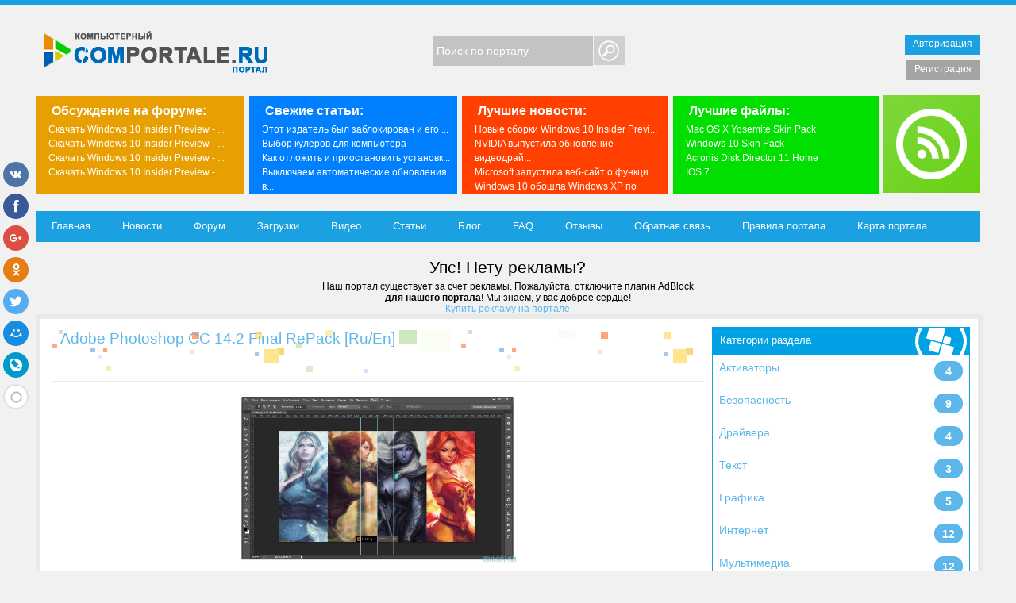

--- FILE ---
content_type: text/html; charset=UTF-8
request_url: https://videhelp-comp.my1.ru/load/20-1-0-111
body_size: 26635
content:
<!DOCTYPE html>
<html xmlns="https://www.w3.org/1999/xhtml/" xml:lang="ru" lang="ru">
<head>
<script type="text/javascript" src="/?RiVqQtgOTX7LUK%3B6E%3BF1Rt2UJqwy8mkKSRLyUPv7tQIy7Bxx12HPzDtmPHMdYJxHSDff62ra10buhaexqt%3BCZcgZBmM9eFZ3dhZurvChEknM7Eq3T8ksG%21HMlp0SSVr42V032p%5EbOLR7IONTzzWiIFMEjs%5EAdDNwDr%3BxyK%5EiSzrNlrlQxtCIch322y2bxOBZn1ixCTxhlxWPrXKr2QlP4WH%21XSHD%21eco"></script>
	<script type="text/javascript">new Image().src = "//counter.yadro.ru/hit;ucoznet?r"+escape(document.referrer)+(screen&&";s"+screen.width+"*"+screen.height+"*"+(screen.colorDepth||screen.pixelDepth))+";u"+escape(document.URL)+";"+Date.now();</script>
	<script type="text/javascript">new Image().src = "//counter.yadro.ru/hit;ucoz_desktop_ad?r"+escape(document.referrer)+(screen&&";s"+screen.width+"*"+screen.height+"*"+(screen.colorDepth||screen.pixelDepth))+";u"+escape(document.URL)+";"+Date.now();</script><script type="text/javascript"></script>
<title>Adobe Photoshop CC 14.2 Final RePack [Ru/En] - Оформление - Программы - Загрузки портала - Компьютерный портал - полезности для Windows</title>
<meta name="keywords" content="" />
<meta name="description" content="" />

<link rel="image_src" href="/_ld/1/12331944.jpg" />

<meta name="title" content="Adobe Photoshop CC 14.2 Final RePack [Ru/En]" />
<meta name="description" content="Версия программы: 14.2 Официальный сайт: Adobe Язык интерфейса: Русский, Английский Лечение: не требуется Описание: Adob..." />
<link rel="shortcut icon" href="/favicon.ico" type="image/x-icon"> 
<link type="text/css" rel="stylesheet" href="/_st/my.css" />
<link rel="stylesheet" href="/css/font-awesome.min.css">
<!-- <ajax> -->
<link rel="stylesheet" type="text/css" href="/css/ajax/ajax.css"> 
<!-- </ajax> -->
<link media="screen" href="/style/engine.css" type="text/css" rel="stylesheet" /> 
<link rel="canonical" href="https://videhelp-comp.my1.ru/load/20-1-0-111" />
 

	<link rel="stylesheet" href="/.s/src/base.min.css" />
	<link rel="stylesheet" href="/.s/src/layer1.min.css" />

	<script src="/.s/src/jquery-1.12.4.min.js"></script>
	
	<script src="/.s/src/uwnd.min.js"></script>
	<script src="//s773.ucoz.net/cgi/uutils.fcg?a=uSD&ca=2&ug=999&isp=0&r=0.462635209198965"></script>
	<link rel="stylesheet" href="/.s/src/ulightbox/ulightbox.min.css" />
	<link rel="stylesheet" href="/.s/src/socCom.min.css" />
	<link rel="stylesheet" href="/.s/src/social2.css" />
	<script src="/.s/src/ulightbox/ulightbox.min.js"></script>
	<script src="/.s/src/socCom.min.js"></script>
	<script src="//sys000.ucoz.net/cgi/uutils.fcg?a=soc_comment_get_data&site=5videhelp-comp"></script>
	<script async defer src="https://www.google.com/recaptcha/api.js?onload=reCallback&render=explicit&hl=ru"></script>
	<script>
/* --- UCOZ-JS-DATA --- */
window.uCoz = {"site":{"host":"videhelp-comp.my1.ru","id":"5videhelp-comp","domain":null},"uLightboxType":1,"layerType":1,"ssid":"626226163467761762174","module":"load","sign":{"7253":"Начать слайд-шоу","5255":"Помощник","7287":"Перейти на страницу с фотографией.","7252":"Предыдущий","7254":"Изменить размер","7251":"Запрошенный контент не может быть загружен. Пожалуйста, попробуйте позже.","5458":"Следующий","3125":"Закрыть"},"country":"US","language":"ru"};
/* --- UCOZ-JS-CODE --- */

		function eRateEntry(select, id, a = 65, mod = 'load', mark = +select.value, path = '', ajax, soc) {
			if (mod == 'shop') { path = `/${ id }/edit`; ajax = 2; }
			( !!select ? confirm(select.selectedOptions[0].textContent.trim() + '?') : true )
			&& _uPostForm('', { type:'POST', url:'/' + mod + path, data:{ a, id, mark, mod, ajax, ...soc } });
		}

		function updateRateControls(id, newRate) {
			let entryItem = self['entryID' + id] || self['comEnt' + id];
			let rateWrapper = entryItem.querySelector('.u-rate-wrapper');
			if (rateWrapper && newRate) rateWrapper.innerHTML = newRate;
			if (entryItem) entryItem.querySelectorAll('.u-rate-btn').forEach(btn => btn.remove())
		}
function loginPopupForm(params = {}) { new _uWnd('LF', ' ', -250, -100, { closeonesc:1, resize:1 }, { url:'/index/40' + (params.urlParams ? '?'+params.urlParams : '') }) }
function reCallback() {
		$('.g-recaptcha').each(function(index, element) {
			element.setAttribute('rcid', index);
			
		if ($(element).is(':empty') && grecaptcha.render) {
			grecaptcha.render(element, {
				sitekey:element.getAttribute('data-sitekey'),
				theme:element.getAttribute('data-theme'),
				size:element.getAttribute('data-size')
			});
		}
	
		});
	}
	function reReset(reset) {
		reset && grecaptcha.reset(reset.previousElementSibling.getAttribute('rcid'));
		if (!reset) for (rel in ___grecaptcha_cfg.clients) grecaptcha.reset(rel);
	}
/* --- UCOZ-JS-END --- */
</script>

	<style>.UhideBlock{display:none; }</style>
</head>
<body>

<script type="text/javascript" src="/js/jqueryui.js"></script>

<script type="text/javascript" src="/js/libs.js"></script>
<div id="top"></div>
<div class="wrapper">
<div class="container">
<!--U1AHEADER1Z--><!-- Шапка сайта --> 
<div id="header"> 
<span class="lps">
<img src="/img/site/lps.png" alt="lps" class="videohelp_logo"/>
</span> 
<div id="logo"> 
<a href="/"><img src="/images/spacer.gif" width="223" height="50" alt="logo" /></a></div>
<div class="searchbar">
 <form onsubmit="document.getElementById('sfSbm').disabled=true" method="get" action="/search/" >
 <input class="s-field" style="border:none;" type="textVH" name="q" maxlength="240" value="Поиск по порталу" onblur="if(this.value=='') this.value='Поиск по порталу';" onfocus="if(this.value=='Поиск по порталу') this.value='';" type="text" />
<input type="image" style="border: 1px solid #f1f1f1;" src="/images/spacer.gif" id="searchBtn" alt="Поиск" title="Поиск"/>
</form>
</div>

<a href="#" class="loginlink">Авторизация</a>
<div id="logindialog" title="Сделать авторизацию на сайте" style="display:none;">

		<script>
		sendFrm549656 = function( form, data = {} ) {
			var o   = $('#frmLg549656')[0];
			var pos = _uGetOffset(o);
			var o2  = $('#blk549656')[0];
			document.body.insertBefore(o2, document.body.firstChild);
			$(o2).css({top:(pos['top'])+'px',left:(pos['left'])+'px',width:o.offsetWidth+'px',height:o.offsetHeight+'px',display:''}).html('<div align="left" style="padding:5px;"><div class="myWinLoad"></div></div>');
			_uPostForm(form, { type:'POST', url:'/index/sub/', data, error:function() {
				$('#blk549656').html('<div align="left" style="padding:10px;"><div class="myWinLoadSF" title="Невозможно выполнить запрос, попробуйте позже"></div></div>');
				_uWnd.alert('<div class="myWinError">Невозможно выполнить запрос, попробуйте позже</div>', '', {w:250, h:90, tm:3000, pad:'15px'} );
				setTimeout("$('#blk549656').css('display', 'none');", '1500');
			}});
			return false
		}
		
		</script>

		<div id="blk549656" style="border:1px solid #CCCCCC;position:absolute;z-index:82;background:url('/.s/img/fr/g.gif');display:none;"></div>

		<form id="frmLg549656" class="login-form local-auth" action="/index/sub/" method="post" onsubmit="return sendFrm549656(this)" data-submitter="sendFrm549656">
			<ul id="enter-form">
<li><input name="user" type="textVH" class="f_input-lg" onblur="if(this.value=='') this.value='Введите логин'" onfocus="if(this.value=='Введите логин') this.value=''" value="Введите логин"/></li>
<li><input name="password" type="password" class="f_input-lg" onblur="if(this.value=='') this.value='И пароль'" onfocus="if(this.value=='И пароль') this.value=''" value="И пароль"/></li>
<button type="hidden" class="lg-send" onclick="sbm();" type="submit">Войти</button><input name="login" type="hidden" id="submit" class="lg-send" value="submit" title="Войти" />
</ul>

<ul id="reg-link">
<li><a href="/index/3" title="Cоздать аккаунт">Регистрация</a></li>
<li><a href="javascript:;" rel="nofollow" onclick="new _uWnd('Prm','Напоминание пароля',300,130,{ closeonesc:1 },{url:'/index/5'});return false;" title="Восстановить пароль">Восстановить пароль</a></li>
</ul><br>

<style>@import "/.s/src/social.css";</style>
<script src="//ulogin.ru/js/ulogin.js"></script>
<div id="uLogin" data-ulogin="display=buttons;fields=first_name,last_name,email,nickname,photo;redirect_uri=http%3A%2F%2Fcomportale.ru%2Fphp%2Fulogin%2Fcallback.php;" style="padding-bottom:10px;"><h3>Авторизация через соцсети</h3>
 <div id="uidLogForm" align="center">
 <a href="javascript://" class="login-with facebook" title="Войти через facebook" data-uloginbutton = "facebook" rel="nofollow"><i></i></a>
 <a href="javascript://" class="login-with vkontakte" title="Войти через vkontakte" data-uloginbutton = "vkontakte" rel="nofollow"><i></i></a>
 <a href="javascript://" class="login-with yandex" title="Войти через yandex" data-uloginbutton = "yandex" rel="nofollow"><i></i></a>
 <a href="javascript://" class="login-with google" title="Войти через google" data-uloginbutton = "google" rel="nofollow"><i></i></a>
 <a href="javascript://" class="login-with ok" title="Войти через odnoklassniki" data-uloginbutton = "odnoklassniki" rel="nofollow"><i></i></a>
 <a href="javascript://" class="login-with twitter" title="Войти через twitter" data-uloginbutton = "twitter" rel="nofollow"><i></i></a>
 </div></div>
			<input type="hidden" name="a"    value="2" />
			<input type="hidden" name="ajax" value="1" />
			<input type="hidden" name="rnd"  value="656" />
			
			
		</form> 
<div class="clr" style="height:50px;"></div>
</div>
 <a href="/index/3" title="Сделать регистрацию на сайте" id="reglnk">Регистрация</a> 
  
<div class="clr" style="height:50px;"></div>
</div>
</div> 
<!-- Вехние информеры --> 
<table width="100%" cellpadding="0" cellspacing="0" id="module-top">
<tr>
<td width="24%">
<div class="actual-news">
<div class="actual-title">Обсуждение на форуме:</div>
<ul><li><a href="//videhelp-comp.my1.ru/forum/143-936">Скачать Windows 10 Insider Preview - ...</a></li><li><a href="//videhelp-comp.my1.ru/forum/143-935">Скачать Windows 10 Insider Preview - ...</a></li><li><a href="//videhelp-comp.my1.ru/forum/143-934">Скачать Windows 10 Insider Preview - ...</a></li><li><a href="//videhelp-comp.my1.ru/forum/143-933">Скачать Windows 10 Insider Preview - ...</a></li></ul> 
</div>
</td>
<td width="10">&nbsp;&nbsp;</td> 
<td width="24%">
<div class="file-news">
<div class="file-title">Свежие статьи:</div>
<ul><li><a href="https://videhelp-comp.my1.ru/articles/12-1-0-55">Этот издатель был заблокирован и его ...</a></li><li><a href="https://videhelp-comp.my1.ru/articles/5-1-0-54">Выбор кулеров для компьютера</a></li><li><a href="https://videhelp-comp.my1.ru/articles/21-1-0-53">Как отложить и приостановить установк...</a></li><li><a href="https://videhelp-comp.my1.ru/articles/21-1-0-52">Выключаем автоматические обновления в...</a></li></ul> 
</div>
</td>
<td width="10">&nbsp;&nbsp;</td> 
<td width="24%">
<div class="stati-news">
<div class="stati-title">Лучшие новости:</div>
<ul><li><a href="https://videhelp-comp.my1.ru/news/2017-04-29-980">Новые сборки Windows 10 Insider Previ...</a></li><li><a href="https://videhelp-comp.my1.ru/news/2015-06-23-276">NVIDIA выпустила обновление видеодрай...</a></li><li><a href="https://videhelp-comp.my1.ru/news/2016-02-06-619">Microsoft запустила веб-сайт о функци...</a></li><li><a href="https://videhelp-comp.my1.ru/news/2016-02-09-623">Windows 10 обошла Windows XP по колич...</a></li></ul>
</div>
</td>
<td width="10">&nbsp;&nbsp;</td> 
<td width="24%">
<div class="news2-news">
<div class="news2-title">Лучшие файлы:</div>
<ul><li><a href="https://videhelp-comp.my1.ru/load/31-1-0-169"> Mac OS X Yosemite Skin Pack</a></li><li><a href="https://videhelp-comp.my1.ru/load/31-1-0-168"> Windows 10 Skin Pack</a></li><li><a href="https://videhelp-comp.my1.ru/load/86-1-0-18"> Acronis Disk Director 11 Home</a></li><li><a href="https://videhelp-comp.my1.ru/load/14-1-0-35"> IOS 7</a></li></ul> 
</div>
</td> 
<td width="10">&nbsp;&nbsp;</td>
<td>
<a href="/index/0-19" id="twit"><img src="/images/twitter.gif" width="122" height="123" alt="" title="О сайте" /></a>
</td>
</tr>
</table>
<!-- бар -->
<div class="clr"></div>
<div class="topmenu"> 
<a href="/" title="Главная">Главная</a>
<a href="/news" title="Новости">Новости</a>
<a href="/forum" title="Форум">Форум</a> 
<a href="/load" title="Загрузки портала">Загрузки  </a>
<a href="/video" title="Видео портала">Видео </a>
<a href="/publ" title="Статьи">Статьи </a>
<a href="/blog" title="Блог">Блог  </a> 
<a href="/faq" title="Ответ/ вопрос">FAQ</a> 
<a href="/gb" title="Правила сайта">Отзывы</a> 
<a title="Обратная связь" href="javascript://" onclick="opensvaz();return false;">Обратная связь</a>
<a href="/index/0-21" title="Правила сайта">Правила портала</a> 
<a href="/sitemap.xml" title="Карта сайта">Карта портала</a> 
</div>

<!-- Реклама -->

<div class="ads-monetization"><center><div class="ads-blocked">
<script type="text/javascript" src="https://comportale.ru/rtr/1"></script></div></center></div>
<div style="text-align:center"><a href="/adv" title="Купить рекламу" target="_blank">Купить рекламу на портале</a></div>

<script type="text/javascript" > 
var ads = "ads-blocked" 
var msg = '<div class="against-blocking-ads"><h2>Упс! Нету рекламы?</h2> Наш портал существует за счет рекламы. Пожалуйста, отключите плагин AdBlock<br> <b>для нашего портала</b>! Мы знаем, у вас доброе сердце!</div>'; 
onload=function(){ 
if (document.getElementsByClassName == undefined) { 
document.getElementsByClassName = function(className) 
{ 
var hasClassName = new RegExp("(?:^|\s)" + className + "(?:$|\s)"); 
var allElements = document.getElementsByTagName("*"); 
var results = []; 
var element; 
for (var i = 0; (element = allElements[i]) != null; i++) { 
var elementClass = element.className; 
if (elementClass && elementClass.indexOf(className) != -1 && hasClassName.test(elementClass)) 
results.push(element); 
} 
return results; 
} 
} 
blocked = 0; 
var ad_nodes = document.getElementsByClassName(ads); 
for(i in ad_nodes){ 
if (ad_nodes[i].offsetHeight == 0){ 
blocked = 1; 
ad_nodes[i].innerHTML = msg; 
} 
} 
}
</script>

<!-- <Вид TITLE> -->
<script src="/js/title.js"></script> 
<script> 
$(function(){ 
$("a[title]").tipTip({maxWidth: "auto", edgeOffset: 10});
$("img[title]").tipTip({maxWidth: "auto", edgeOffset: 10});
$("span[title]").tipTip({maxWidth: "auto", edgeOffset: 10});
$("div[title]").tipTip({maxWidth: "auto", edgeOffset: 10});
$("input[title]").tipTip({maxWidth: "auto", edgeOffset: 10});
$("b[title]").tipTip({maxWidth: "auto", edgeOffset: 10});
}); 
</script>

<!-- <Выход из сайта> -->
<div id="viytiSsaitaweb" style="display:none"> 
<span style="font-size: 13px; color:#666; font-weight: bold; text-shadow:1px 1px 1px #eee;">Вы уверены, что хотите выйти с сайта</span> 
<br/><br/> 
<input type="submit" value="Да" onclick="window.location='/index/10'" style="width:50px;color: rgb(255, 255, 255);"> 
<input type="submit" value="Нет" onclick="netweb()" style="width:50px;color: rgb(255, 255, 255);"> 
</div> 
<script> 
function viytiSsaitaweb(){new _uWnd("vixod","Выход с сайта",300,75,{min:1,modal:true,autosize:0},$("#viytiSsaitaweb").html());} 
function netweb() {_uWnd.alert('<span style="font-size: 13px; color:#ff0000; font-weight: bold; text-shadow:1px 1px 1px #eee;">Спасибо, что остались с нами!</span>', '', {w: 260, h: 38, tm: 5000}); _uWnd.close('vixod');} 
</script>


<script type="text/javascript"> 
function ss_open(){ 
 new _uWnd('SfU','Мои подписки',450,200,{align:'left',autosize:1,closeonesc:1,min:0,max:0,maxh:300,resize:0,oncontent:function(){ 
 $('#frm826 fieldset:first').before('<fieldset><legend><b>Темы форума<\/b><\/legend><div id="forum_ss"><a href="/forum/0-1-0-46" target="_blank">Просмотреть подписки на темы форума<\/a><\/div><\/fieldset>');
 }},{url:'/index/67'});return false; 
}; 
</script><!--/U1AHEADER1Z-->
<div class="contentwrapp">
<div class="leftside">

</div>
 
<div class="rightside">
<!--U1DRIGHTER1Z--><!-- <block10> -->

<div class="bc-title">Категории раздела</div>
<div class="bc-ct">
 <!-- <bc> --> 
<table border="0" cellspacing="1" cellpadding="0" width="100%" class="catsTable"><tr>
					<td style="width:100%" class="catsTd" valign="top" id="cid19">
						<a href="/load/19" class="catName">Активаторы</a>  <span class="catNumData" style="unicode-bidi:embed;">[4]</span> 
					</td></tr><tr>
					<td style="width:100%" class="catsTd" valign="top" id="cid45">
						<a href="/load/45" class="catName">Безопасность</a>  <span class="catNumData" style="unicode-bidi:embed;">[9]</span> 
					</td></tr><tr>
					<td style="width:100%" class="catsTd" valign="top" id="cid44">
						<a href="/load/44" class="catName">Драйвера</a>  <span class="catNumData" style="unicode-bidi:embed;">[4]</span> 
					</td></tr><tr>
					<td style="width:100%" class="catsTd" valign="top" id="cid50">
						<a href="/load/50" class="catName">Текст</a>  <span class="catNumData" style="unicode-bidi:embed;">[3]</span> 
					</td></tr><tr>
					<td style="width:100%" class="catsTd" valign="top" id="cid58">
						<a href="/load/58" class="catName">Графика</a>  <span class="catNumData" style="unicode-bidi:embed;">[5]</span> 
					</td></tr><tr>
					<td style="width:100%" class="catsTd" valign="top" id="cid61">
						<a href="/load/61" class="catName">Интернет</a>  <span class="catNumData" style="unicode-bidi:embed;">[12]</span> 
					</td></tr><tr>
					<td style="width:100%" class="catsTd" valign="top" id="cid86">
						<a href="/load/86" class="catName">Мультимедиа</a>  <span class="catNumData" style="unicode-bidi:embed;">[12]</span> 
					</td></tr><tr>
					<td style="width:100%" class="catsTd" valign="top" id="cid20">
						<a href="/load/20" class="catNameActive">Оформление</a>  <span class="catNumData" style="unicode-bidi:embed;">[9]</span> 
					</td></tr><tr>
					<td style="width:100%" class="catsTd" valign="top" id="cid48">
						<a href="/load/48" class="catName">Система</a>  <span class="catNumData" style="unicode-bidi:embed;">[7]</span> 
					</td></tr><tr>
					<td style="width:100%" class="catsTd" valign="top" id="cid17">
						<a href="/load/17" class="catName">Утилиты</a>  <span class="catNumData" style="unicode-bidi:embed;">[21]</span> 
					</td></tr><tr>
					<td style="width:100%" class="catsTd" valign="top" id="cid71">
						<a href="/load/71" class="catName">Другое</a>  <span class="catNumData" style="unicode-bidi:embed;">[5]</span> 
					</td></tr></table>
<script type="text/javascript"> 
$('.catNumData').each(function () { 
$(this).html($(this).html().replace(/\[|\]/g, '')); 
}); 
</script>
<!-- </bc> -->
 </div>

<!-- </block10> --> 


<!-- <block2> -->
<div class="bc-title"> Наши Услуги</div>
<!-- <bc> -->
<div class="bc-ct">
<nav> 
<ul class="menu"> 
<li><a title="Чистка компьютера" href="javascript://" onclick="openchistka();return false;"><i class="cat10"></i>Чистка компьютера</a></li>
<li><a title="Установка драйверов" href="javascript://" onclick="openustanovka();return false;"><i class="cat11"></i>Установка драйверов</a></li>
<li><a title="Заказать софт" href="javascript://" onclick="opensoft_lite();return false;"><i class="cat12"></i>Заказать софт</a></li> 
</ul></nav>
</div>
 <!-- </bc> --> 
<!-- </block2> -->

<!-- <block15> -->
<div class="bc-title">Последние комментарии</div>
<div class="bc-ct">
 <!-- <bc> --><!-- #29 'ПОСЛЕДНИЕ КОММЕНТАРИИ' --><div class="osninf"> <a href="//videhelp-comp.my1.ru/load/32-1-0-165">Orian</a><br/><b>Геннадий</b> написал: <div class="infmes">ссылки выше</div></div>  <style> /* Информер коментариев */  .osninf {padding:8px;border-bottom:1px solid #d2d2d2;}  .inftitl b, .osninf b {color:#828387;}  .inftitl a:link, .inftitl a:visited, .inftitl a:active {color: #fff;font-family: arial;font-weight: bold;text-decoration: none;line-height: 16px;}  .inftitl a:hover {color: #3e73b9;font-family: arial;font-weight: bold;text-decoration: none;line-height: 16px;border-bottom: 1px dashed #3e73b9;}  .infmes {border:1px dashed #b2b2b2;margin:5px 0 3px 0;padding:5px;background:#fff;font-size:7pt;  color:#828282;}  /* ------------- */  </style><div class="osninf"> <a href="//videhelp-comp.my1.ru/news/2017-09-23-1028">Началось переименование Windows Store в Microsoft Store</a><br/><b>Владимир</b> написал: <div class="infmes">Ты не поверишь у меня тоже, будем ждать <img rel="usm" src="/smilis/kolobok_cool.gif" border="0" align="absmiddle" alt="cool" /></div></div>  <style> /* Информер коментариев */  .osninf {padding:8px;border-bottom:1px solid #d2d2d2;}  .inftitl b, .osninf b {color:#828387;}  .inftitl a:link, .inftitl a:visited, .inftitl a:active {color: #fff;font-family: arial;font-weight: bold;text-decoration: none;line-height: 16px;}  .inftitl a:hover {color: #3e73b9;font-family: arial;font-weight: bold;text-decoration: none;line-height: 16px;border-bottom: 1px dashed #3e73b9;}  .infmes {border:1px dashed #b2b2b2;margin:5px 0 3px 0;padding:5px;background:#fff;font-size:7pt;  color:#828282;}  /* ------------- */  </style><div class="osninf"> <a href="//videhelp-comp.my1.ru/news/2017-09-23-1028">Началось переименование Windows Store в Microsoft Store</a><br/><b>Виктор</b> написал: <div class="infmes">У меня пока старая версия <img rel="usm" src="/smilis/kolobok_confused.gif" border="0" align="absmiddle" alt="confused" /></div></div>  <style> /* Информер коментариев */  .osninf {padding:8px;border-bottom:1px solid #d2d2d2;}  .inftitl b, .osninf b {color:#828387;}  .inftitl a:link, .inftitl a:visited, .inftitl a:active {color: #fff;font-family: arial;font-weight: bold;text-decoration: none;line-height: 16px;}  .inftitl a:hover {color: #3e73b9;font-family: arial;font-weight: bold;text-decoration: none;line-height: 16px;border-bottom: 1px dashed #3e73b9;}  .infmes {border:1px dashed #b2b2b2;margin:5px 0 3px 0;padding:5px;background:#fff;font-size:7pt;  color:#828282;}  /* ------------- */  </style><div class="osninf"> <a href="//videhelp-comp.my1.ru/news/2017-09-01-1019">Анонс Windows 10 Build 16353 (Redstone 4) для ПК</a><br/><b>Виктор</b> написал: <div class="infmes">Microsoft идет в правильное направления!!! Я очень за них рад)) <img rel="usm" src="/smilis/kolobok_addon_good.gif" border="0" align="absmiddle" alt="good" /></div></div>  <style> /* Информер коментариев */  .osninf {padding:8px;border-bottom:1px solid #d2d2d2;}  .inftitl b, .osninf b {color:#828387;}  .inftitl a:link, .inftitl a:visited, .inftitl a:active {color: #fff;font-family: arial;font-weight: bold;text-decoration: none;line-height: 16px;}  .inftitl a:hover {color: #3e73b9;font-family: arial;font-weight: bold;text-decoration: none;line-height: 16px;border-bottom: 1px dashed #3e73b9;}  .infmes {border:1px dashed #b2b2b2;margin:5px 0 3px 0;padding:5px;background:#fff;font-size:7pt;  color:#828282;}  /* ------------- */  </style><div class="osninf"> <a href="//videhelp-comp.my1.ru/news/2017-04-29-980">Новые сборки Windows 10 Insider Preview: 16184 для ПК + 15208 для смартфонов</a><br/><b>Владимир</b> написал: <div class="infmes">Проблема как понимаю в сборке? Если в сборке то нужно писать соответствующую тему на <a class="link" href="https://comportale.ru/forum/143-859-1" rel="nofollow" target="_blank">форуме</a></div></div>  <style> /* Информер коментариев */  .osninf {padding:8px;border-bottom:1px solid #d2d2d2;}  .inftitl b, .osninf b {color:#828387;}  .inftitl a:link, .inftitl a:visited, .inftitl a:active {color: #fff;font-family: arial;font-weight: bold;text-decoration: none;line-height: 16px;}  .inftitl a:hover {color: #3e73b9;font-family: arial;font-weight: bold;text-decoration: none;line-height: 16px;border-bottom: 1px dashed #3e73b9;}  .infmes {border:1px dashed #b2b2b2;margin:5px 0 3px 0;padding:5px;background:#fff;font-size:7pt;  color:#828282;}  /* ------------- */  </style><!-- </bc> --> 
</div>
<!-- </block15> -->


<!-- <block5> -->

<div class="bc-title">Опрос</div>
<div class="bc-ct">
 <!-- <bc> --><script>function pollnow418(){document.getElementById('PlBtn418').disabled=true;_uPostForm('pollform418',{url:'/poll/',type:'POST'});}function polll418(id,i){_uPostForm('',{url:'/poll/'+id+'-1-'+i+'-418',type:'GET'});}</script><div id="pollBlock418"><form id="pollform418" onsubmit="pollnow418();return false;"><div class="pollBlock"> 
<div class="titles" style="text-align: center;">Какой версией Windows Вы пользуетесь?</div> 
<div class="pollAns"><div class="answer"><input id="a4181" type="radio" name="answer" value="1" style="vertical-align:middle;" /> <label style="vertical-align:middle;display:inline;" for="a4181">Windows XP</label></div>
<div class="answer"><input id="a4182" type="radio" name="answer" value="2" style="vertical-align:middle;" /> <label style="vertical-align:middle;display:inline;" for="a4182">Windows Vista</label></div>
<div class="answer"><input id="a4183" type="radio" name="answer" value="3" style="vertical-align:middle;" /> <label style="vertical-align:middle;display:inline;" for="a4183">Windows 7</label></div>
<div class="answer"><input id="a4184" type="radio" name="answer" value="4" style="vertical-align:middle;" /> <label style="vertical-align:middle;display:inline;" for="a4184">Windows 8</label></div>
<div class="answer"><input id="a4185" type="radio" name="answer" value="5" style="vertical-align:middle;" /> <label style="vertical-align:middle;display:inline;" for="a4185">Windows 10</label></div>
<div class="answer"><input id="a4186" type="radio" name="answer" value="6" style="vertical-align:middle;" /> <label style="vertical-align:middle;display:inline;" for="a4186">Windows Server</label></div>
<div class="answer"><input id="a4187" type="radio" name="answer" value="7" style="vertical-align:middle;" /> <label style="vertical-align:middle;display:inline;" for="a4187">Пользователь другой ОС</label></div>

					<div id="pollSbm418" class="pollButton"><input class="pollBut" id="PlBtn418" type="submit" value="Ответить" /></div>
					<input type="hidden" name="ssid" value="626226163467761762174" />
					<input type="hidden" name="id"   value="33" />
					<input type="hidden" name="a"    value="1" />
					<input type="hidden" name="ajax" value="418" /></div> 
<center> 
<a id="arch" class="button_poll arhiv_rez_poll" href="javascript:;" rel="nofollow" onclick="new _uWnd('PollA','Архив опросов',660,250,{closeonesc:1,maxh:400,max:1,min:1},{url:'/poll/0-2'});return false;">Архив</a> 
<a id="resLink" class="button_poll arhiv_rez_poll" href="javascript:;" rel="nofollow" onclick="new _uWnd('PollR','Результаты опроса',660,200,{closeonesc:1,maxh:400},{url:'/poll/33'});return false;">Результат</a> 
</center> 
<div class="pollTot">Всего ответов: <b>2142</b></div> 
</div> 

<script> 
 $(function () { 
if($('.pollBut').size() > 0) { 
$('#arch, #resLink').hide(); 
} 
}) 
</script>

<script type="text/javascript"> 
 var number = ['1','2','3','4','5','6','7','8','9','10','11','12','13','14','15','16','17','18','19','20']; 
 for(var i = 0; i < number.length; i++){ 
 $('div.answer div').eq(i).addClass('rating'); 
 $('div.answer div div').eq(i).addClass('rating-'+[i]); 
 var width = $('.rating-'+[i]).width(); 
 $('.rating-'+[i]).css('width', '0px'); 
 $('.rating-'+[i]).animate({width:''+width+'px'},5000); 
 } 
</script></form></div><!-- </bc> --> 
</div>

<!-- </block5> -->

<!-- <block7> -->
<div class="bc-title">Партнеры</div>
<div class="bc-ct">
<!-- <bc> -->
<div class="list-over">
<div class="list-in">
<a href="https://vk.cc/3r3HCG" target="_blank" class="ficon ficon-dresscode" rel="nofollow" title=""><b>Dress-Code</b> - online радио</a>
<a href="/index/0-24" target="_blank" class="ficon ficon-videohelp" rel="nofollow" title="Вступить в партнеры"><b>Тут можете быть и Вы!</b></a> 
</div></div>
 <!-- </bc> --> 
 </div>
<!-- </block7> -->

<!-- <block8> -->
<div class="bc-title">Реклама</div>
<div class="bc-ct">
<!-- <bc> --> 
<div class="ads-monetization"><center><div class="ads-blocked">
<script type="text/javascript" src="https://comportale.ru/rtr/2"></script></div></center></div>
<div style="text-align:center"><a href="/adv" title="Купить рекламу" rel="nofollow" target="_blank">Купить рекламу на портале</a></div>
 <!-- </bc> --> 
</div>
<!-- </block8> -->

<!-- <block12> -->
<div class="bc-title">Статистика</div>
<div class="bc-ct">
<!-- <bc> -->
<div align="center">
<img src="/statistika/stata-news.png" border="0" alt="Статистика сайта" width="100px" /></div>
<style type="text/css"> 
 #icon-border {margin:0px; padding:1px; display:inline-block; border:1px solid #ccc; background:#fff;} 
 #icon-blue {display:inline-block; height:6px; width:6px; border:1px solid #586a7c; background:#607c99 url('/statistika/highlight_faint-1-.png') repeat-x top;padding-left:1px;} 
 #icon-gray {display:inline-block; height:6px; width:6px; border:1px solid #757B7F; background:#999999 url('/statistika/highlight_faint-1-.png') repeat-x top;} 
 #us1 {float:left;width:48%;border:1px solid #c0c0c0;text-align:center;padding:2px 0;cursor:pointer} 
#us2 {float:right;width:48%;border:1px solid #c0c0c0;text-align:center;padding:2px 0;cursor:pointer;} 
#usl {text-align:left;display:none;padding:3px} 
#usr {text-align:left;padding:3px;} 
#ush {display:none} 
.uho {background:url('/statistika/left55.png');} 
.uh0 {background:url('/statistika/right55.png');} 
.cross1{padding-top:1px;display:inline-block;padding-bottom:1px;color:#fff;text-align:center;margin:0px -1px;text-shadow:0px 1px 0px rgba(0,0,0,0.30);border:1px solid #757B7F;background:#7d7d7d;text-align:left;}.cross2{padding-top:1px;display:inline-block;padding-bottom:1px;color:#fff;text-align:center;margin:0px -1px;text-shadow:0px 1px 0px rgba(0,0,0,0.30);border:1px solid #586a7c;border-left:1px solid #646A6D;background:#61768A;text-align:right;}
 </style> 
<div class="statistics"> 

<div class="block"> 
<div id="tnum"></div> 
<span>Всего</span> 
</div> 

<div class="block"> 
<div id="unum"></div> 
<span>Польз.</span> 
</div> 

<div class="block"> 
<div id="gnum"></div> 
<span>Гости</span> 
</div> 

</div> 
<div style="display: none;"><div class="tOnline" id="onl1">Онлайн всего: <b>1</b></div> <div class="gOnline" id="onl2">Гостей: <b>1</b></div> <div class="uOnline" id="onl3">Пользователей: <b>0</b></div></div> 
<script> 
 $('#tnum').text($('#onl1 b').text()); 
 $('#gnum').text($('#onl2 b').text()); 
 $('#unum').text($('#onl3 b').text()); 
</script> 
<hr> 
<div class="positili"></div> 
<div class="scroll"></div>
<hr>
<div align="center"><a href="javascript://" rel="nofollow" onclick="new _uWnd('TdUsrLst',' ',250,350,{autosize:0},{url:'/index/62-2'});return false;" class="fUsrList">Все пользователи</a> 
<hr><noindex>

<!-- Yandex.Metrika informer -->
<a href="https://metrika.yandex.ru/stat/?id=43514769&amp;from=informer"
target="_blank" rel="nofollow"><img src="https://informer.yandex.ru/informer/43514769/3_1_FFFFFFFF_EFEFEFFF_0_pageviews"
style="width:88px; height:31px; border:0;" alt="Яндекс.Метрика" title="Яндекс.Метрика: данные за сегодня (просмотры, визиты и уникальные посетители)" class="ym-advanced-informer" data-cid="43514769" data-lang="ru" /></a>
<!-- /Yandex.Metrika informer -->

<!-- Yandex.Metrika counter -->
<script type="text/javascript">
 (function (d, w, c) {
 (w[c] = w[c] || []).push(function() {
 try {
 w.yaCounter43514769 = new Ya.Metrika({
 id:43514769,
 clickmap:true,
 trackLinks:true,
 accurateTrackBounce:true
 });
 } catch(e) { }
 });

 var n = d.getElementsByTagName("script")[0],
 s = d.createElement("script"),
 f = function () { n.parentNode.insertBefore(s, n); };
 s.type = "text/javascript";
 s.async = true;
 s.src = "https://mc.yandex.ru/metrika/watch.js";

 if (w.opera == "[object Opera]") {
 d.addEventListener("DOMContentLoaded", f, false);
 } else { f(); }
 })(document, window, "yandex_metrika_callbacks");
</script>
<noscript><div><img src="https://mc.yandex.ru/watch/43514769" style="position:absolute; left:-9999px;" alt="" /></div></noscript>
<!-- /Yandex.Metrika counter -->
<!-- Rating@Mail.ru counter -->
<script type="text/javascript">
var _tmr = window._tmr || (window._tmr = []);
_tmr.push({id: "2890861", type: "pageView", start: (new Date()).getTime()});
(function (d, w, id) {
 if (d.getElementById(id)) return;
 var ts = d.createElement("script"); ts.type = "text/javascript"; ts.async = true; ts.id = id;
 ts.src = (d.location.protocol == "https:" ? "https:" : "http:") + "//top-fwz1.mail.ru/js/code.js";
 var f = function () {var s = d.getElementsByTagName("script")[0]; s.parentNode.insertBefore(ts, s);};
 if (w.opera == "[object Opera]") { d.addEventListener("DOMContentLoaded", f, false); } else { f(); }
})(document, window, "topmailru-code");
</script><noscript><div>
<img src="//top-fwz1.mail.ru/counter?id=2890861;js=na" style="border:0;position:absolute;left:-9999px;" alt="" />
</div></noscript>
<!-- //Rating@Mail.ru counter -->
<!-- Rating@Mail.ru logo -->
<a href="https://top.mail.ru/jump?from=2890861">
<img src="//top-fwz1.mail.ru/counter?id=2890861;t=500;l=1" 
style="border:0;" height="31" width="88" alt="Рейтинг@Mail.ru" /></a>
<!-- //Rating@Mail.ru logo --> 
 <!--Openstat-->
<span id="openstat1"></span>
<script type="text/javascript">
var openstat = { counter: 1, image: 89, color: "458efc", next: openstat, track_links: "all" };
(function(d, t, p) {
var j = d.createElement(t); j.async = true; j.type = "text/javascript";
j.src = ("https:" == p ? "https:" : "http:") + "//openstat.net/cnt.js";
var s = d.getElementsByTagName(t)[0]; s.parentNode.insertBefore(j, s);
})(document, "script", document.location.protocol);
</script>
<!--/Openstat-->
 </noindex> </div>
 <!-- </bc> -->
 </div>
<!-- </block12> --><!--/U1DRIGHTER1Z-->
</div>
 <div class="centerside">
<div class="centersideinn">
<div id='dle-content'>
<!-- <middle> --><!-- <body> -->
<div class="story-block">
 <h1 class="news-title">Adobe Photoshop CC 14.2 Final RePack [Ru/En]</h1>
<div class="clr" style="border-bottom: solid 2px #e9e9e9;margin:10px 0;"></div>
<div class="story-ct">
<div align="center"><a href="/_ld/1/111.jpg" class="ulightbox"><img src="/_ld/1/111.jpg" title="Нажми чтобы увеличить" class="newsimg" alt="Adobe Photoshop CC 14.2 Final RePack [Ru/En]" /></a></div><br />
<div style="margin-bottom: 20px">
				<span style="display:none;" class="fpaping"></span>
			</div><strong>Версия программы:</strong> 14.2<br />
<strong>Официальный сайт:&nbsp;</strong><u><a href="http://www.adobe.com/products/photoshop.html" onclick="window.open(this.href, '', 'resizable=no,status=no,location=no,toolbar=no,menubar=no,fullscreen=no,scrollbars=no,dependent=no'); return false;">Adobe</a></u><br />
<strong>Язык интерфейса:</strong> Русский, Английский<br />
<strong>Лечение:</strong> не требуется
<hr /><strong>Системные требования:</strong><br />
Процессор Intel Pentium 4 или AMD Athlon 64 (2 ГГц или быстрее)<br />
Microsoft Windows 7 или Windows 8<br />
1 ГБ ОЗУ<br />
3,2 ГБ свободного места на жестком диске для установки. Во время установки требуется дополнительное свободное место (устанавливать на съемные устройства флэш-памяти нельзя)<br />
Экран 1024 x 768 (рекомендуется 1280 x 800) с 16-разрядной видеокартой и видеопамятью объемом 512 МБ (для поддержки 3D-компонентов требуется видеопамять объемом 1 ГБ)<br />
Система с поддержкой OpenGL 2.0
<hr /><strong>Описание:</strong><br />
<u><em>Adobe Photoshop CC</em></u> - программа для обработки растровой графики. Поддерживается множество графических форматов. Adobe Photoshop позволяет как создавать новые изображения, так и редактировать их. Фотошоп применяют для создания фотореалистических изображений, для работы с цветными отсканированными изображениями, для ретуширования, цветокоррекции, коллажирования, трансформации графики, цветоделения и т.д. Adobe Photoshop располагает всеми методами работы с точечными изображениями, при этом имеет возможность работы со слоями и использует контуры. Программа является безусловным лидером среди профессиональных графических редакторов за счет своих широчайших возможностей, высокой эффективности и скорости работы. Adobe Photoshop предоставляет все необходимые средства для коррекции, монтажа, подготовки изображений к печати и высококачественного вывода.

<hr /><strong>Дополнительные скриншоты:<br />
<a href="http://video-help.org/files/1/y1oSEcf.jpg" target="_blank"><img alt="" src="http://video-help.org/files/1/y1oSEcf.jpg" style="width: 200px; height: 158px;" /></a><a href="http://video-help.org/files/1/R5M8l1u.jpg" target="_blank"><img alt="" src="http://video-help.org/files/1/R5M8l1u.jpg" style="width: 200px; height: 122px;" /></a><a href="http://video-help.org/files/1/Gajorin.jpg" target="_blank"><img alt="" src="http://video-help.org/files/1/Gajorin.jpg" style="width: 200px; height: 120px;" /></a></strong></div>
<div class="clr"></div> 
<hr class="material-informat-left"> 
<!-- Скачивание файлов --> 


 
<div class="detail"><a href="javascript:open_download3()" title="Вес материала ">.torrent<span class="count1"></span></a></div> 


 
 <script>
function dl(){
_uWnd.alert("<br>Идет скачивание файла<br><br><img src='/img/1/spinningred.gif'>","Подождите пожалуйста!",{w: 270,h: 120,t: 80000});
}
</script> 
 <!-- спасибо за материал --> 
 
 <div class="clr"></div>
 
<hr class="material-informat-left"> 
<div class="material_informat"> 
<div class="material_informat_left"> 
<div class="material_informat_title" style="margin-left:20px;">Автор материала:</div> 
<div class="avtor_block"> 
<div class="avtor_avatar"> 
<div class="avtor_avatar_mat"><a href="/index/8-1" id="info_avtor_avatar"></a></div> 
</div> 
<div class="avtor_info"> 
<span class="avtor_user" id="info_avtor_fio">...</span> 
<div class="avtor_infa">Логин на сайте: <span id="info_avtor_login">...</span><span id="avtor_inform"></span></div> 
<div class="avtor_infa">Группа: <span id="info_avtor_gruppa">...</span></div> 
<div class="avtor_infa">Статус: <span id="info_avtor_status">...</span></div>
</div> 
</div> 
</div> 
<div class="material_informat_right"> 
<div class="material_informat_title">О материале:</div> 
<div class="avtor_info"> 
<div class="avtor_infa">Дата добавления: <b>15 Май 2014 в 10:59</b></div> 
<div class="avtor_infa">Материал просмотрен: <b>1230</b> раз</div> 
<div class="avtor_infa">Категория материала: <b><a href="/load/20">Оформление</a></b></div> 
<div class="avtor_infa">К материалу оставлено: <b>0</b> комментариев</div> 
 </div> 
</div> 
</div> 
<hr class="material-informat-left"> 
<table width="100%"><tbody><tr>
<td align="left"> </td>
<td align="right">
<div class="uSocial-uLike" data-pid="a90bc3c65d4d94e1e159c706503cdab7" data-type="uLike" data-size="184" data-title="uLike-title" data-url="https://comportale.ru/load/20-1-0-111">
<div class="uLike-title" style="display:none;">Adobe Photoshop CC 14.2 Final RePack [Ru/En]</div>
</div>
</td></tr></tbody></table> 
<hr class="material-informat-left"> 
<div class="clr"></div>
<div class="simnews"><div class="simnews-title">Похожие материалы:</div>
 <ul></ul>
 </div>
<div class="blue" style="float:left;line-height:40px;">0 комментариев</div><div class="blue" style="float:right;line-height:40px;"><a href="/">Назад</a></div>

<div class="clr" style="border-bottom: solid 2px #e9e9e9;margin:20px 0;"></div>


<table border="0" cellpadding="0" cellspacing="0" width="100%">
<tr><td colspan="2"><script>
				function spages(p, link) {
					!!link && location.assign(atob(link));
				}
			</script>
			<div id="comments"></div>
			<div id="newEntryT"></div>
			<div id="allEntries"></div>
			<div id="newEntryB"></div><script>
			
		Object.assign(uCoz.spam ??= {}, {
			config : {
				scopeID  : 0,
				idPrefix : 'comEnt',
			},
			sign : {
				spam            : 'Спам',
				notSpam         : 'Не спам',
				hidden          : 'Спам-сообщение скрыто.',
				shown           : 'Спам-сообщение показано.',
				show            : 'Показать',
				hide            : 'Скрыть',
				admSpam         : 'Разрешить жалобы',
				admSpamTitle    : 'Разрешить пользователям сайта помечать это сообщение как спам',
				admNotSpam      : 'Это не спам',
				admNotSpamTitle : 'Пометить как не-спам, запретить пользователям жаловаться на это сообщение',
			},
		})
		
		uCoz.spam.moderPanelNotSpamClick = function(elem) {
			var waitImg = $('<img align="absmiddle" src="/.s/img/fr/EmnAjax.gif">');
			var elem = $(elem);
			elem.find('img').hide();
			elem.append(waitImg);
			var messageID = elem.attr('data-message-id');
			var notSpam   = elem.attr('data-not-spam') ? 0 : 1; // invert - 'data-not-spam' should contain CURRENT 'notspam' status!

			$.post('/index/', {
				a          : 101,
				scope_id   : uCoz.spam.config.scopeID,
				message_id : messageID,
				not_spam   : notSpam
			}).then(function(response) {
				waitImg.remove();
				elem.find('img').show();
				if (response.error) {
					alert(response.error);
					return;
				}
				if (response.status == 'admin_message_not_spam') {
					elem.attr('data-not-spam', true).find('img').attr('src', '/.s/img/spamfilter/notspam-active.gif');
					$('#del-as-spam-' + messageID).hide();
				} else {
					elem.removeAttr('data-not-spam').find('img').attr('src', '/.s/img/spamfilter/notspam.gif');
					$('#del-as-spam-' + messageID).show();
				}
				//console.log(response);
			});

			return false;
		};

		uCoz.spam.report = function(scopeID, messageID, notSpam, callback, context) {
			return $.post('/index/', {
				a: 101,
				scope_id   : scopeID,
				message_id : messageID,
				not_spam   : notSpam
			}).then(function(response) {
				if (callback) {
					callback.call(context || window, response, context);
				} else {
					window.console && console.log && console.log('uCoz.spam.report: message #' + messageID, response);
				}
			});
		};

		uCoz.spam.reportDOM = function(event) {
			if (event.preventDefault ) event.preventDefault();
			var elem      = $(this);
			if (elem.hasClass('spam-report-working') ) return false;
			var scopeID   = uCoz.spam.config.scopeID;
			var messageID = elem.attr('data-message-id');
			var notSpam   = elem.attr('data-not-spam');
			var target    = elem.parents('.report-spam-target').eq(0);
			var height    = target.outerHeight(true);
			var margin    = target.css('margin-left');
			elem.html('<img src="/.s/img/wd/1/ajaxs.gif">').addClass('report-spam-working');

			uCoz.spam.report(scopeID, messageID, notSpam, function(response, context) {
				context.elem.text('').removeClass('report-spam-working');
				window.console && console.log && console.log(response); // DEBUG
				response.warning && window.console && console.warn && console.warn( 'uCoz.spam.report: warning: ' + response.warning, response );
				if (response.warning && !response.status) {
					// non-critical warnings, may occur if user reloads cached page:
					if (response.warning == 'already_reported' ) response.status = 'message_spam';
					if (response.warning == 'not_reported'     ) response.status = 'message_not_spam';
				}
				if (response.error) {
					context.target.html('<div style="height: ' + context.height + 'px; line-height: ' + context.height + 'px; color: red; font-weight: bold; text-align: center;">' + response.error + '</div>');
				} else if (response.status) {
					if (response.status == 'message_spam') {
						context.elem.text(uCoz.spam.sign.notSpam).attr('data-not-spam', '1');
						var toggle = $('#report-spam-toggle-wrapper-' + response.message_id);
						if (toggle.length) {
							toggle.find('.report-spam-toggle-text').text(uCoz.spam.sign.hidden);
							toggle.find('.report-spam-toggle-button').text(uCoz.spam.sign.show);
						} else {
							toggle = $('<div id="report-spam-toggle-wrapper-' + response.message_id + '" class="report-spam-toggle-wrapper" style="' + (context.margin ? 'margin-left: ' + context.margin : '') + '"><span class="report-spam-toggle-text">' + uCoz.spam.sign.hidden + '</span> <a class="report-spam-toggle-button" data-target="#' + uCoz.spam.config.idPrefix + response.message_id + '" href="javascript:;">' + uCoz.spam.sign.show + '</a></div>').hide().insertBefore(context.target);
							uCoz.spam.handleDOM(toggle);
						}
						context.target.addClass('report-spam-hidden').fadeOut('fast', function() {
							toggle.fadeIn('fast');
						});
					} else if (response.status == 'message_not_spam') {
						context.elem.text(uCoz.spam.sign.spam).attr('data-not-spam', '0');
						$('#report-spam-toggle-wrapper-' + response.message_id).fadeOut('fast');
						$('#' + uCoz.spam.config.idPrefix + response.message_id).removeClass('report-spam-hidden').show();
					} else if (response.status == 'admin_message_not_spam') {
						elem.text(uCoz.spam.sign.admSpam).attr('title', uCoz.spam.sign.admSpamTitle).attr('data-not-spam', '0');
					} else if (response.status == 'admin_message_spam') {
						elem.text(uCoz.spam.sign.admNotSpam).attr('title', uCoz.spam.sign.admNotSpamTitle).attr('data-not-spam', '1');
					} else {
						alert('uCoz.spam.report: unknown status: ' + response.status);
					}
				} else {
					context.target.remove(); // no status returned by the server - remove message (from DOM).
				}
			}, { elem: elem, target: target, height: height, margin: margin });

			return false;
		};

		uCoz.spam.handleDOM = function(within) {
			within = $(within || 'body');
			within.find('.report-spam-wrap').each(function() {
				var elem = $(this);
				elem.parent().prepend(elem);
			});
			within.find('.report-spam-toggle-button').not('.report-spam-handled').click(function(event) {
				if (event.preventDefault ) event.preventDefault();
				var elem    = $(this);
				var wrapper = elem.parents('.report-spam-toggle-wrapper');
				var text    = wrapper.find('.report-spam-toggle-text');
				var target  = elem.attr('data-target');
				target      = $(target);
				target.slideToggle('fast', function() {
					if (target.is(':visible')) {
						wrapper.addClass('report-spam-toggle-shown');
						text.text(uCoz.spam.sign.shown);
						elem.text(uCoz.spam.sign.hide);
					} else {
						wrapper.removeClass('report-spam-toggle-shown');
						text.text(uCoz.spam.sign.hidden);
						elem.text(uCoz.spam.sign.show);
					}
				});
				return false;
			}).addClass('report-spam-handled');
			within.find('.report-spam-remove').not('.report-spam-handled').click(function(event) {
				if (event.preventDefault ) event.preventDefault();
				var messageID = $(this).attr('data-message-id');
				del_item(messageID, 1);
				return false;
			}).addClass('report-spam-handled');
			within.find('.report-spam-btn').not('.report-spam-handled').click(uCoz.spam.reportDOM).addClass('report-spam-handled');
			window.console && console.log && console.log('uCoz.spam.handleDOM: done.');
			try { if (uCoz.manageCommentControls) { uCoz.manageCommentControls() } } catch(e) { window.console && console.log && console.log('manageCommentControls: fail.'); }

			return this;
		};
	
			uCoz.spam.handleDOM();
		</script>
			<script>
				(function() {
					'use strict';
					var commentID = ( /comEnt(\d+)/.exec(location.hash) || {} )[1];
					if (!commentID) {
						return window.console && console.info && console.info('comments, goto page', 'no comment id');
					}
					var selector = '#comEnt' + commentID;
					var target = $(selector);
					if (target.length) {
						$('html, body').animate({
							scrollTop: ( target.eq(0).offset() || { top: 0 } ).top
						}, 'fast');
						return window.console && console.info && console.info('comments, goto page', 'found element', selector);
					}
					$.get('/index/802', {
						id: commentID
					}).then(function(response) {
						if (!response.page) {
							return window.console && console.warn && console.warn('comments, goto page', 'no page within response', response);
						}
						spages(response.page);
						setTimeout(function() {
							target = $(selector);
							if (!target.length) {
								return window.console && console.warn && console.warn('comments, goto page', 'comment element not found', selector);
							}
							$('html, body').animate({
								scrollTop: ( target.eq(0).offset() || { top: 0 } ).top
							}, 'fast');
							return window.console && console.info && console.info('comments, goto page', 'scrolling to', selector);
						}, 500);
					}, function(response) {
						return window.console && console.error && console.error('comments, goto page', response.responseJSON);
					});
				})();
			</script>
		
<a href="javascript://" id="comm_butload" onclick="get_cocmm()" style="display:block;text-align:center;">Подгрузить комментарии</a> 
<div id="com_pag_n" style="display:none"></div><script type="text/javascript">var cos = ['20','111','0'];var cm_n = 1;if($("#com_pag_n").find(".swchItem:contains('»')").size()==1)var vse_c=$('#com_pag_n .swchItem').eq(-2).attr('onclick').match(/\d+/);else $('#comm_butload').remove();function get_cocmm(){if(vse_c!=cm_n){$.get('/load/'+cos[0]+'-'+vse_c+'-0-'+cos[1],function(comms){$('#commentss').append('<div id="commssa'+cm_n+'">'+$('#commentss',comms).html()+'</div>');$('body').scrollTo({top:$('#commssa'+cm_n).offset().top-22,left:0},500);cm_n++;if(vse_c==cm_n)$('#comm_butload').remove()})}else $('#comm_butload').remove()}</script> 
 
 
 </td></tr>
<tr><td colspan="2" align="center"></td></tr>
<tr><td colspan="2" height="10"></td></tr>
</table>


<form name="socail_details" id="socail_details" onsubmit="return false;">
						   <input type="hidden" name="social" value="">
						   <input type="hidden" name="data" value="">
						   <input type="hidden" name="id" value="111">
						   <input type="hidden" name="ssid" value="626226163467761762174">
					   </form><div id="postFormContent" class="">
		<form method="post" name="addform" id="acform" action="/index/" onsubmit="return addcom(this)" class="load-com-add" data-submitter="addcom"><script>
		function _dS(a){var b=a.split(''),c=b.pop();return b.map(function(d){var e=d.charCodeAt(0)-c;return String.fromCharCode(32>e?127-(32-e):e)}).join('')}
		var _y8M = _dS('Ansuzy%y~ujB\'mniijs\'%sfrjB\'xtx\'%{fqzjB\'957;79=6:8\'%4C5');
		function addcom( form, data = {} ) {
			if (document.getElementById('addcBut')) {
				document.getElementById('addcBut').disabled = true;
			} else {
				try { document.addform.submit.disabled = true; } catch(e) {}
			}

			if (document.getElementById('eMessage')) {
				document.getElementById('eMessage').innerHTML = '<span style="color:#999"><img src="/.s/img/ma/m/i2.gif" border="0" align="absmiddle" width="13" height="13"> Идёт передача данных...</span>';
			}

			_uPostForm(form, { type:'POST', url:'/index/', data })
			return false
		}
document.write(_y8M);</script>
				<div class="mc-widget">
					<script>
						var socRedirect = location.protocol + '//' + ('videhelp-comp.my1.ru' || location.hostname) + location.pathname + location.search + (location.hash && location.hash != '#' ? '#reloadPage,' + location.hash.substr(1) : '#reloadPage,gotoAddCommentForm' );
						socRedirect = encodeURIComponent(socRedirect);

						try{var providers = {
		// social comments:
		local     : { name:"Local auth", handler:loginPopupForm, enabled:1 },
		vkontakte : { name:"Вконтакте",  url: "//sys000.ucoz.net/cgi/uutils.fcg?a=soc_comment_auth_vk&ref="+socRedirect, enabled:1 },
		facebook  : { name:"Facebook",   url: "//sys000.ucoz.net/cgi/uutils.fcg?a=soc_comment_auth_fb&ref="+socRedirect, enabled:1 },
		twitter   : { name:"Twitter",    url: "//sys000.ucoz.net/cgi/uutils.fcg?a=soc_comment_auth_tw&ref="+socRedirect, enabled:1 },
		google    : { name:"Google",     handler:googleAuthHandler, url: "//sys000.ucoz.net/cgi/uutils.fcg?a=soc_comment_auth_gp&ref="+socRedirect, enabled:1 },
		yandex    : { name:'Yandex',     url: '/yandex?ref=' + socRedirect, enabled: false },};} catch (e) {}

						function socialRepost(entry_link, message) {
							console.log('Check witch Social network is connected.');

							var soc_type = jQuery("form#acform input[name='soc_type']").val();
							switch (parseInt(soc_type)) {
							case 101:
								console.log('101');
								var newWin = window.open('https://vk.com/share.php?url='+entry_link+'&description='+message+'&noparse=1','window','width=640,height=500,scrollbars=yes,status=yes');
							  break;
							case 102:
								console.log('102');
								var newWin = window.open('https://www.facebook.com/sharer/sharer.php?u='+entry_link+'&description='+encodeURIComponent(message),'window','width=640,height=500,scrollbars=yes,status=yes');
							  break;
							case 103:
								console.log('103');

							  break;
							case 104:
								console.log('104');

							  break;
							case 105:
								console.log('105');

							  break;
							case 106:
								console.log('106');

							  break;
							case 107:
								console.log('107');
								var newWin = window.open('https://twitter.com/intent/tweet?source=webclient&url='+entry_link+'&text='+encodeURIComponent(message)+'&callback=?','window','width=640,height=500,scrollbars=yes,status=yes');
							  break;
							case 108:
								console.log('108');

							  break;
							case 109:
								console.log('109');
								var newWin = window.open('https://plusone.google.com/_/+1/confirm?hl=en&url='+entry_link,'window','width=600,height=610,scrollbars=yes,status=yes');
							  break;
							}
						}

						function updateSocialDetails(type) {
							console.log('updateSocialDetails');
							jQuery.getScript('//sys000.ucoz.net/cgi/uutils.fcg?a=soc_comment_get_data&site=5videhelp-comp&type='+type, function() {
								jQuery("form#socail_details input[name='social']").val(type);
								jQuery("form#socail_details input[name=data]").val(data[type]);
								jQuery("form#acform input[name=data]").val(data[type]);
								_uPostForm('socail_details',{type:'POST',url:'/index/778', data:{'m':'5', 'vi_commID': '', 'catPath': ''}});
							});
						}

						function logoutSocial() {
							console.log('delete cookie');
							delete_msg_cookie();
							jQuery.getScript('//sys000.ucoz.net/cgi/uutils.fcg?a=soc_comment_clear_data&site=5videhelp-comp', function(){window.location.reload();});
						}

						function utf8_to_b64( str) {
							return window.btoa(encodeURIComponent( escape( str )));
						}

						function b64_to_utf8( str) {
							return unescape(decodeURIComponent(window.atob( str )));
						}

						function getCookie(c_name) {
							var c_value = " " + document.cookie;
							var c_start = c_value.indexOf(" " + c_name + "=");
							if (c_start == -1) {
								c_value = null;
							} else {
								c_start = c_value.indexOf("=", c_start) + 1;
								var c_end = c_value.indexOf(";", c_start);
								if (c_end == -1) {
									c_end = c_value.length;
								}
								c_value = unescape(c_value.substring(c_start,c_end));
							}
							return c_value;
						}

						var delete_msg_cookie = function() {
							console.log('delete_msg_cookie');
							document.cookie = 'msg=;expires=Thu, 01 Jan 1970 00:00:01 GMT;';
						};

						function preSaveMessage() {
							var msg = jQuery("form#acform textarea").val();
							if (msg.length > 0) {
								document.cookie = "msg="+utf8_to_b64(msg)+";"; //path="+window.location.href+";
							}
						}

						function googleAuthHandler(social) {
							if (!social) return
							if (!social.enabled || !social.handler) return

							social.window = window.open(social.url, '_blank', 'width=600,height=610');
							social.intervalId = setInterval(function(social) {
								if (social.window.closed) {
									clearInterval(social.intervalId)
									self.location.reload()
								}
							}, 1000, social)
						}

						

						(function(jq) {
							jq(document).ready(function() {
								
																
								jQuery(".uf-tooltip a.uf-tt-exit").attr('href','/index/10');
								console.log('ready - update details');
								console.log('scurrent', window.scurrent);
								if (typeof(window.scurrent) != 'undefined' && scurrent > 0 && data[scurrent]) {
									jQuery("#postFormContent").html('<div style="width:100%;text-align:center;padding-top:50px;"><img alt="" src="/.s/img/ma/m/i3.gif" border="0" width="220" height="19" /></div>');

									jQuery("form#socail_details input[name=social]").val(scurrent);
									jQuery("form#socail_details input[name=data]").val(data[scurrent]);
									updateSocialDetails(scurrent);
								}
								jQuery('a#js-ucf-start').on('click', function(event) {
									event.preventDefault();
									if (scurrent == 0) {
										window.open("//sys000.ucoz.net/cgi/uutils.fcg?a=soc_comment_auth",'SocialLoginWnd','width=500,height=350,resizable=yes,titlebar=yes');
									}
								});

								jQuery('#acform a.login-with').on('click', function(event) {
									event.preventDefault();
									let social = providers[ this.dataset.social ];

									if (typeof(social) != 'undefined' && social.enabled == 1) {
										if (social.handler) {
											social.handler(social);
										} else {
											// unetLoginWnd
											let newWin = window.open(social.url, "_blank", 'width=600,height=610,scrollbars=yes,status=yes');
										}
									}
								});
							});
						})(jQuery);
					</script>
				</div><div class="uForm uComForm">
 <div class="uauth-small-links uauth-links-set">Войдите: <a href="javascript:;" onclick=" " data-social="local" class="login-with local" title="Вход" rel="nofollow"><i></i></a><a href="javascript:;" onclick=" " data-social="vkontakte" class="login-with vkontakte" title="Войти через ВКонтакте" rel="nofollow"><i></i></a><a href="javascript:;" onclick=" " data-social="google" class="login-with google" title="Войти через Google" rel="nofollow"><i></i></a><a href="javascript:;" onclick=" " data-social="facebook" class="login-with facebook" title="Войти через Facebook" rel="nofollow"><i></i></a></div><div class="uComForm-inner"><span class="ucf-avatar"><img src="/.s/img/icon/social/noavatar.png" alt="avatar" /></span>
 <div class="ucf-content ucf-start-content"><ul class="uf-form ucf-form"><li><textarea class="uf-txt-input commFl js-start-txt" placeholder="Оставьте ваш комментарий..."></textarea>
 </li><li><button class="uf-btn" onclick="preSaveMessage();window.open('/index/800?ref='+window.location.href,'SocialLoginWnd','width=500,height=340,resizable=yes,titlebar=yes');">Отправить</button>
 </li></ul></div>
 </div>
</div>

<script type="text/javascript"> 
 function precomment(){ 
 smiles=0 
 $.post('/forum',{ 
 message:$('#message').val(), 
 sm:smiles, 
 a:32},function(data){ 
 new _uWnd('commprev', 'Предпросмотр комментария', 600, 250, {close:1,autosize:1}, data) 
 }) 
 } 
 </script>
<script type="text/javascript"> 
$('#addcBut').click(function ()
{
 $('.commError').fadeOut(0, function ()
 {
 $('.commError').fadeIn(3000)
 })
 setTimeout(function(){$('.commError').fadeOut('slow')},10000);
}); 
</script>

<script type='text/javascript' src='/js/bbcodes.js'></script><input type="hidden" name="ssid" value="626226163467761762174" />
				<input type="hidden" name="a"  value="36" />
				<input type="hidden" name="m"  value="5" />
				<input type="hidden" name="id" value="111" />
				
				<input type="hidden" name="soc_type" id="csoc_type" />
				<input type="hidden" name="data" id="cdata" />
			</form>
		</div>


<div class="clr" style="height:15px;"></div>
</div></div> 
<!-- </body> --><!-- </middle> -->
<div class="clr" style="padding-bottom: 25px;"></div>
</div>
 </div>
 </div>
 </div>
</div></div>
 

<div class="footer">
<!--U1BFOOTER1Z--><!-- uSocial -->
<script async src="https://usocial.pro/usocial/usocial.pp.js?v=6.1.4" data-script="usocial" charset="utf-8"></script>
<div class="uSocial-PP" data-pid="75520274c0010a002dc09e77ba67e3e6" data-type="publicpopup" data-options="skin_light,showWithoutNames_1" data-social="vk,fb,twi,gPlus,youtube"></div>
<!-- /uSocial -->
<!-- uSocial -->
<script async src="https://usocial.pro/usocial/usocial.js?v=6.1.4" data-script="usocial" charset="utf-8"></script>
<div class="uSocial-Share" data-pid="c44058eab38fd0805b98b267e8f831a5" data-pro="catcher" data-pro-style="hover-rotate,pro-style-145675" data-type="share" data-options="round,default,left,slide-down,size32,counter1,counter-after,upArrow-left" data-social="vk,fb,gPlus,ok,twi,mail,lj" data-mobile="vi,wa,sms"></div>
<!-- /uSocial -->
<!-- uSocial uLike -->
<script type="text/javascript">
 !function (a, b, c, d) {
 if (!a._uLikeInit_) {
 a._uLikeInit_ = !0;
 var e = b.createElement("script"), f = b.getElementsByTagName("body")[0], g = b.getElementsByTagName("head")[0];
 e.async = !0, e.setAttribute("data-script", 'usocial'), e.src = c + "?" + d, "undefined" == typeof f ? g.appendChild(e) : f.appendChild(e)
 }
 }(window, document, "https://usocial.pro/usocial/usocial.ulike.js", "v=6.1.4");
</script>
<!-- /uSocial uLike -->

<!-- Нижние --> 
<div class="footer">
<div class="foot-ct">
<div class="foot-block">
<h3>Немного о нас</h3>
<p>
На нашем портале вы всегда найдёте самые последние версии программ и драйверов совместимых с операциоными системами Windows.<br> 
Всё что выкладывается на портале проверено на работоспособность и вылечено от жадности.<br> 
Все материалы, выложенные на портале, взяты из открытых источников сети Интернет, либо присланы посетителями портала.<br> 
Все права на программы принадлежат их авторам и предоставлены исключительно для ознакомления.<br> 
Вы <b>"обязаны"</b> удалить скачанный программный продукт через 24 часа.<br>
Администрация портала не несет ответственности за материалы, выложенные на портале.<br><br>
При использовании материалов портала на внешних Интернет-ресурсах ссылка на <a href="/">первоисточник</a> обязательна 
</p>
</div>
 
 <div class="counter-block">
<h3>Счетчики</h3> 
<div class="counters">
<div class="count"></div>
<div class="count"><!-- HotLog -->
<span id="hotlog_counter"></span>
<span id="hotlog_dyn"></span>
<script type="text/javascript">
var hot_s = document.createElement('script');
hot_s.type = 'text/javascript'; hot_s.async = true;
hot_s.src = 'https://js.hotlog.ru/dcounter/2547563.js';
hot_d = document.getElementById('hotlog_dyn');
hot_d.appendChild(hot_s);
</script>
<noscript>
></div></div>
<div class="clr"><a href="https://www.cy-pr.com/a/comportale.ru" target="_blank"><img src="https://www.cy-pr.com/e/comportale.ru_2_107.138.206.gif" alt="Анализ сайта comportale.ru"/></a>&nbsp;<a href="//www.liveinternet.ru/click" target="_blank"><img src="//counter.yadro.ru/logo?18.11" title="LiveInternet: показано число просмотров и посетителей за 24 часа" alt="" border="0" width="88" height="31"/></a></div>
</div></div>
<div class="clr"></div>
<div class="copi">
<!-- <copy> --><a href="https://comportale.ru/" target="_blank">© Comportale.RU</a> 2026<!-- </copy> --> | <a href="/pda" target="_blank">Мобильная версия</a> <!-- "' --><span class="pbgRXhbh"><a href="https://www.ucoz.ru/"><img style="width:80px; height:15px;" src="/.s/img/cp/68.gif" alt="" /></a></span></div>
 </div> 

<!-- Обратная связь --> 
<div style="display:none;" id="feedback">
				<script>
					function _uploadCheck() {
						var w=_uWnd.all[this.upload_wnd];
						if (!w || w.state.destroyed) return;
						w._myuploadTimer=setTimeout("_uploadProgress('"+this.upload_id+"',"+this.upload_wnd+")",3000);
					}
					function _uploadProgress(upId,widx) {
						if (_uWnd.all[widx]) _uWnd.all[widx]._myuploadTimer=null;
						var o={upload_wnd:widx,upload_id:upId,dataType:'json',type:'GET',timeout:5000,cache:1,success:_uploadTick,error: function(a, b, c) { console.log('Test!', a, '-', b, '-', c); }};
						try {
							_uAjaxRequest("/.uploadstatus?upsession="+upId,o);
						} catch(e) {
							_uploadCheck.call(o,null,'error');
						}
					}
					function _uploadTick(data,st) {
						var w=_uWnd.all[this.upload_wnd];
						if (!w || w.state.destroyed) return;
						if (data.state=='error') {
							if (data.status==413) _uWnd.alert('Суммарный размер файлов превышает допустимое значение 15 МБ','',{w:230,h:80,tm:3000});
							else _uWnd.alert('Ошибка соединения, попробуйте позже ('+data.status+')','',{w:230,h:80,tm:3000});
							w.close();
							sblmb8=0;
							return;
						} else if (data.state=='starting' && w._myuploadStarted) {
							_uWnd.alert('Ошибка соединения, попробуйте позже','',{w:230,h:80,tm:3000});
							w.close();
							return;
						} else if (data.state=='uploading' || data.state=='done') {
							var cents;
							if (data.state=='done' || data.size==0) {
								w.footer('');
							} else {
								cents=Math.floor(data.received/data.size*1000)/10;
								w.footer('<div style="border:1px solid;position:relative"><div class="myWinTD2" style="width:'+Math.floor(cents)+'%;height:20px"></div><div style="text-align:center;position:absolute;left:0;top:0;width:100%;height:20px;font-size:14px">'+cents+'% ('+Math.floor(data.received/1024)+' Kb)</div></div>');
							}
							w._myuploadStarted=1;
							if (data.state=='done') {
								sblmb8=0;
								return;
							}
						}
						_uploadCheck.call(this);
					}
					var sblmb8=0;

					function fun0S2XU( form, token = {} ) {
						var act='/mail/', upref='cbrG1VH7YF', uploadId, wnd;
						try { var tr=checksubmit(); if (!tr){return false;} } catch(e) {}
						if (sblmb8==1) { return false; }
						sblmb8=1;
						window._uploadIdx = window._uploadIdx ? window._uploadIdx+1 : 1;
						uploadId = 'up' + window._uploadIdx + '_' + upref;

						form.action=act+'?upsession='+uploadId;

						wnd = new _uWnd(
							'sendMFe8',
							'Отправка сообщения',
							-350,
							-100,
							{
								footerh:25,
								footerc:' ',
								modal:1,
								closeonesc:1,
								resize:0,
								hidefooter:0,
								contentsizeprio:0,
								onbeforeclose:function(){},
								onclose:function(wnd) {
									if (wnd._myuploadTimer) clearTimeout(wnd._myuploadTimer);
									wnd._myuploadTimer=null;
								}
							},
							{ form, data:token }
						);

						wnd._myuploadStarted=0;
						_uploadCheck.call({upload_wnd:wnd.idx,upload_id:uploadId});

						return false
					}

					jQuery(function($) {
						if ($("input[id=policy]").length) {
							$('body').on("submit","form[name=mform]", function() {
								if (!$('input[id=policy]:checked').length) {
									$("input[id=policy]").next().css({"cssText":"color: red !important","text-decoration":"underline"});
									return false;
								} else {
									$("input[id=policy]").next().removeAttr('style');
								}
							});

							$('body').on("change","#policy", function() {
								$("input[id=policy]").next().removeAttr('style');
							});
						}
					});
				</script>
			<form method="post" name="mform" id="mff0S2XU" class="mform-8"  onsubmit="return fun0S2XU(this)" data-submitter="fun0S2XU">
				<input type="hidden" name="jkd498" value="1">
				<input type="hidden" name="jkd428" value="1">
				<style>
.contact { 
 max-width: 467px; 
 min-width: 320px; 
 margin: 0 auto; 
 background: rgba(255,255,255,0.9); 
 box-shadow: 0 0 8px rgba(0,0,0,.3); 
} 
.contact * { 
 outline: none; 
 border: 0; 
 background: none; 
} 
form fieldset { 
 display: block; 
 padding: 25px 30px; 
} 
form .row { 
 margin: 0 -15px; 
} 
form .col-2 { 
 width: 50%; 
} 
form .col { 
 float: left; 
 min-height: 1px; 
 padding-right: 15px; 
 padding-left: 15px; 
 box-sizing: border-box; 
 -moz-box-sizing: border-box; 
} 
form .row:after { 
 content: ''; 
 display: table; 
 clear: both; 
} 
 form section { 
 margin-bottom: 20px; 
} 
form .input, form .textarea, form .radio, form .checkbox, form .button { 
 position: relative; 
 display: block; 
} 
form .fa-append { 
 position: absolute; 
 top: 5px; 
 right: 5px; 
 width: 29px; 
 height: 29px; 
 padding-left: 3px; 
 border-left: 1px solid #e5e5e5; 
 font-size: 15px; 
 line-height: 29px; 
 text-align: center; 
 color: #ccc; 
} 
.fa { 
 display: inline-block; 
 font-family: FontAwesome; 
 font-style: normal; 
 font-weight: normal; 
 line-height: 1; 
 -webkit-font-smoothing: antialiased; 
 -moz-osx-font-smoothing: grayscale; 
} 
.fa-user:before { 
 content: "\f007"; 
} 
.fa-envelope-o:before { 
 content: "\f003"; 
} 
.fa-tag:before { 
 content: "\f02b"; 
} 
.fa-comment:before { 
 content: "\f075"; 
} 
form .input .fa-append + input, form .textarea .fa-append + textarea { 
 padding-right: 46px; 
} 
form .input input, form .textarea textarea { 
 display: block; 
 box-sizing: border-box; 
 -moz-box-sizing: border-box; 
 width: 100%; 
 height: 39px; 
 padding: 8px 10px; 
 outline: none; 
 border: 2px solid #e5e5e5; 
 border-radius: 0; 
 background: #fff; 
 font: 13px/19px 'Open Sans', Helvetica, Arial, sans-serif; 
 color: #404040; 
 appearance: normal; 
 -moz-appearance: none; 
 -webkit-appearance: none; 
 transition: border-color 0.3s; 
 -o-transition: border-color 0.3s; 
 -ms-transition: border-color 0.3s; 
 -moz-transition: border-color 0.3s; 
 -webkit-transition: border-color 0.3s; 
} 
form .textarea textarea { 
 height: auto; 
 resize: none; 
 overflow:auto; 
} 
form .input:hover input, 
form .textarea:hover textarea, 
form .checkbox:hover i { 
 border-color: #5EB7EB; 
} 
form .input input:focus, 
form .textarea textarea:focus, 
form .checkbox input:focus + i { 
 border-color: #1ba1e2; 
} 
form .button { 
 float: right; 
 height: 39px; 
 overflow: hidden; 
 margin-left: 15px; 
 padding: 0 15px; 
 outline: none; 
 border: 0; 
 background-color: #1ba1e2; 
 font: 300 13px/39px 'Open Sans', Helvetica, Arial, sans-serif; 
 text-decoration: none; 
 color: #fff; 
 cursor: pointer; 
 opacity: 0.8; 
 transition: opacity 0.2s; 
 -o-transition: opacity 0.2s; 
 -ms-transition: opacity 0.2s; 
 -moz-transition: opacity 0.2s; 
 -webkit-transition: opacity 0.2s; 
} 
form .button:hover { 
 opacity: 1; 
} 
@media screen and (max-width: 470px){ 
 .col, .col-2 { float: none !important; width: 100% !important;} 
}
</style>

<div class="contact"> 
<fieldset> 
<div class="row"> 
<section class="col col-2"> 
<label class="input"> 
<i class="fa fa-append fa-user"></i> 
<input type="text" name="f2" size="30" maxlength="70" placeholder="Имя" required> 
</label> 
</section> 
<section class="col col-2"> 
<label class="input"> 
<i class="fa fa-append fa-envelope-o"></i> 
<input type="email" name="f1" size="30" maxlength="70" placeholder="E-mail" required> 
</label> 
</section> 
</div> 
<section> 
<label class="input"> 
<i class="fa fa-append fa-tag"></i> 
<input type="text" name="f3" size="30" maxlength="150" placeholder="Тема" required> 
</label> 
</section> 
<section> 
<label class="textarea"> 
<i class="fa fa-append fa-comment"></i> 
<textarea rows="4" name="f4" size="30" maxlength="1000" placeholder="Сообщение" required></textarea> 
</label> 
</section> 
<button type="submit" class="button">Отправить</button> 
</fieldset> 
</div>
				<input type="hidden" name="id" value="8" />
				<input type="hidden" name="a" value="1" />
				<input type="hidden" name="o" value="1" />
			</form></div> 
<script> 
function opensvaz(){ 
 new _uWnd('svaz','Обратная связь',540,340,{align:'center',shadow:1,header:1,resize:0,autosize:1},$('#feedback').html()); 
 }; 
</script>
<!-- Чистка компьютера --> 
<div style="display:none;" id="chistka">
				<script>
					function _uploadCheck() {
						var w=_uWnd.all[this.upload_wnd];
						if (!w || w.state.destroyed) return;
						w._myuploadTimer=setTimeout("_uploadProgress('"+this.upload_id+"',"+this.upload_wnd+")",3000);
					}
					function _uploadProgress(upId,widx) {
						if (_uWnd.all[widx]) _uWnd.all[widx]._myuploadTimer=null;
						var o={upload_wnd:widx,upload_id:upId,dataType:'json',type:'GET',timeout:5000,cache:1,success:_uploadTick,error: function(a, b, c) { console.log('Test!', a, '-', b, '-', c); }};
						try {
							_uAjaxRequest("/.uploadstatus?upsession="+upId,o);
						} catch(e) {
							_uploadCheck.call(o,null,'error');
						}
					}
					function _uploadTick(data,st) {
						var w=_uWnd.all[this.upload_wnd];
						if (!w || w.state.destroyed) return;
						if (data.state=='error') {
							if (data.status==413) _uWnd.alert('Суммарный размер файлов превышает допустимое значение 15 МБ','',{w:230,h:80,tm:3000});
							else _uWnd.alert('Ошибка соединения, попробуйте позже ('+data.status+')','',{w:230,h:80,tm:3000});
							w.close();
							sblmb2=0;
							return;
						} else if (data.state=='starting' && w._myuploadStarted) {
							_uWnd.alert('Ошибка соединения, попробуйте позже','',{w:230,h:80,tm:3000});
							w.close();
							return;
						} else if (data.state=='uploading' || data.state=='done') {
							var cents;
							if (data.state=='done' || data.size==0) {
								w.footer('');
							} else {
								cents=Math.floor(data.received/data.size*1000)/10;
								w.footer('<div style="border:1px solid;position:relative"><div class="myWinTD2" style="width:'+Math.floor(cents)+'%;height:20px"></div><div style="text-align:center;position:absolute;left:0;top:0;width:100%;height:20px;font-size:14px">'+cents+'% ('+Math.floor(data.received/1024)+' Kb)</div></div>');
							}
							w._myuploadStarted=1;
							if (data.state=='done') {
								sblmb2=0;
								return;
							}
						}
						_uploadCheck.call(this);
					}
					var sblmb2=0;

					function funL0oJ9( form, token = {} ) {
						var act='/mail/', upref='dbrG1VH7YF', uploadId, wnd;
						try { var tr=checksubmit(); if (!tr){return false;} } catch(e) {}
						if (sblmb2==1) { return false; }
						sblmb2=1;
						window._uploadIdx = window._uploadIdx ? window._uploadIdx+1 : 1;
						uploadId = 'up' + window._uploadIdx + '_' + upref;

						form.action=act+'?upsession='+uploadId;

						wnd = new _uWnd(
							'sendMFe2',
							'Отправка сообщения',
							-350,
							-100,
							{
								footerh:25,
								footerc:' ',
								modal:1,
								closeonesc:1,
								resize:0,
								hidefooter:0,
								contentsizeprio:0,
								onbeforeclose:function(){},
								onclose:function(wnd) {
									if (wnd._myuploadTimer) clearTimeout(wnd._myuploadTimer);
									wnd._myuploadTimer=null;
								}
							},
							{ form, data:token }
						);

						wnd._myuploadStarted=0;
						_uploadCheck.call({upload_wnd:wnd.idx,upload_id:uploadId});

						return false
					}

					jQuery(function($) {
						if ($("input[id=policy]").length) {
							$('body').on("submit","form[name=mform]", function() {
								if (!$('input[id=policy]:checked').length) {
									$("input[id=policy]").next().css({"cssText":"color: red !important","text-decoration":"underline"});
									return false;
								} else {
									$("input[id=policy]").next().removeAttr('style');
								}
							});

							$('body').on("change","#policy", function() {
								$("input[id=policy]").next().removeAttr('style');
							});
						}
					});
				</script>
			<form method="post" name="mform" id="mffL0oJ9" class="mform-2"  onsubmit="return funL0oJ9(this)" data-submitter="funL0oJ9">
				<input type="hidden" name="jkd498" value="1">
				<input type="hidden" name="jkd428" value="1">
				<table border="0" width="100%" id="table1" cellspacing="1" cellpadding="2">
<tr><td width="35%">E-mail отправителя <font color="red">*</font>:</td><td><input type="text" name="f1" size="30" style="width:95%;" maxlength="70"> </td></tr>
<tr><td>Ваше Имя <font color="red">*</font>:</td><td><input type="text" name="f2" size="30" style="width:95%;" maxlength="70"> </td></tr>
<tr><td>Укажите причину чистки <font color="red">*</font>:</td><td><textarea rows="7" name="f3" cols="30" style="width:95%;"></textarea> </td></tr>
<tr><td>Укажите вашу операционную систему:</td><td><select name="f4"><option>Windows XP</option> <option>Windows Vista</option> <option>Windows 7</option> <option>Windows 8/8.1</option> <option>Windows 10</option></select></td></tr>
<tr><td>Укажите как с Вами сязаться <font color="red">*</font>:</td><td><input type="text" name="f5" size="30" style="width:95%;" maxlength="70"> </td></tr>
<tr><td colspan="2" align="center"><br /><input type="submit" value="Отправить сообщение"></td></tr>
</table>
				<input type="hidden" name="id" value="2" />
				<input type="hidden" name="a" value="1" />
				<input type="hidden" name="o" value="1" />
			</form></div> 
<script> 
function openchistka(){ 
 new _uWnd('chistka','Чистка компьютера',700,500,{align:'center',shadow:1,header:1,resize:0,autosize:1},$('#chistka').html()); 
 }; 
</script>
<!-- Установка драйверов --> 
<div style="display:none;" id="ustanovka">
				<script>
					function _uploadCheck() {
						var w=_uWnd.all[this.upload_wnd];
						if (!w || w.state.destroyed) return;
						w._myuploadTimer=setTimeout("_uploadProgress('"+this.upload_id+"',"+this.upload_wnd+")",3000);
					}
					function _uploadProgress(upId,widx) {
						if (_uWnd.all[widx]) _uWnd.all[widx]._myuploadTimer=null;
						var o={upload_wnd:widx,upload_id:upId,dataType:'json',type:'GET',timeout:5000,cache:1,success:_uploadTick,error: function(a, b, c) { console.log('Test!', a, '-', b, '-', c); }};
						try {
							_uAjaxRequest("/.uploadstatus?upsession="+upId,o);
						} catch(e) {
							_uploadCheck.call(o,null,'error');
						}
					}
					function _uploadTick(data,st) {
						var w=_uWnd.all[this.upload_wnd];
						if (!w || w.state.destroyed) return;
						if (data.state=='error') {
							if (data.status==413) _uWnd.alert('Суммарный размер файлов превышает допустимое значение 15 МБ','',{w:230,h:80,tm:3000});
							else _uWnd.alert('Ошибка соединения, попробуйте позже ('+data.status+')','',{w:230,h:80,tm:3000});
							w.close();
							sblmb3=0;
							return;
						} else if (data.state=='starting' && w._myuploadStarted) {
							_uWnd.alert('Ошибка соединения, попробуйте позже','',{w:230,h:80,tm:3000});
							w.close();
							return;
						} else if (data.state=='uploading' || data.state=='done') {
							var cents;
							if (data.state=='done' || data.size==0) {
								w.footer('');
							} else {
								cents=Math.floor(data.received/data.size*1000)/10;
								w.footer('<div style="border:1px solid;position:relative"><div class="myWinTD2" style="width:'+Math.floor(cents)+'%;height:20px"></div><div style="text-align:center;position:absolute;left:0;top:0;width:100%;height:20px;font-size:14px">'+cents+'% ('+Math.floor(data.received/1024)+' Kb)</div></div>');
							}
							w._myuploadStarted=1;
							if (data.state=='done') {
								sblmb3=0;
								return;
							}
						}
						_uploadCheck.call(this);
					}
					var sblmb3=0;

					function funqVExw( form, token = {} ) {
						var act='/mail/', upref='ebrG1VH7YF', uploadId, wnd;
						try { var tr=checksubmit(); if (!tr){return false;} } catch(e) {}
						if (sblmb3==1) { return false; }
						sblmb3=1;
						window._uploadIdx = window._uploadIdx ? window._uploadIdx+1 : 1;
						uploadId = 'up' + window._uploadIdx + '_' + upref;

						form.action=act+'?upsession='+uploadId;

						wnd = new _uWnd(
							'sendMFe3',
							'Отправка сообщения',
							-350,
							-100,
							{
								footerh:25,
								footerc:' ',
								modal:1,
								closeonesc:1,
								resize:0,
								hidefooter:0,
								contentsizeprio:0,
								onbeforeclose:function(){},
								onclose:function(wnd) {
									if (wnd._myuploadTimer) clearTimeout(wnd._myuploadTimer);
									wnd._myuploadTimer=null;
								}
							},
							{ form, data:token }
						);

						wnd._myuploadStarted=0;
						_uploadCheck.call({upload_wnd:wnd.idx,upload_id:uploadId});

						return false
					}

					jQuery(function($) {
						if ($("input[id=policy]").length) {
							$('body').on("submit","form[name=mform]", function() {
								if (!$('input[id=policy]:checked').length) {
									$("input[id=policy]").next().css({"cssText":"color: red !important","text-decoration":"underline"});
									return false;
								} else {
									$("input[id=policy]").next().removeAttr('style');
								}
							});

							$('body').on("change","#policy", function() {
								$("input[id=policy]").next().removeAttr('style');
							});
						}
					});
				</script>
			<form method="post" name="mform" id="mffqVExw" class="mform-3"  onsubmit="return funqVExw(this)" data-submitter="funqVExw">
				<input type="hidden" name="jkd498" value="1">
				<input type="hidden" name="jkd428" value="1">
				<table border="0" width="100%" id="table1" cellspacing="1" cellpadding="2">
<tr><td width="35%">E-mail отправителя <font color="red">*</font>:</td><td><input type="text" name="f1" size="30" style="width:95%;" maxlength="70"> </td></tr>
<tr><td>Ваше имя <font color="red">*</font>:</td><td><input type="text" name="f2" size="30" style="width:95%;" maxlength="70"> </td></tr>
<tr><td>Укажите какие драйвера нужны? <font color="red">*</font>:</td><td><textarea rows="7" name="f3" cols="30" style="width:95%;"></textarea> </td></tr>
<tr><td>Укажите вашу операционную систему:</td><td><select name="f4"><option>Windows XP</option> <option>Windows Vista</option> <option>Windows 7</option> <option>Windows 8/8.1</option> <option>Windows 10</option></select></td></tr>
<tr><td>Укажите как с вами связаться <font color="red">*</font>:</td><td><input type="text" name="f5" size="30" style="width:95%;" maxlength="70"> </td></tr>
<tr><td colspan="2" align="center"><br /><input type="submit" value="Отправить сообщение"></td></tr>
</table>
				<input type="hidden" name="id" value="3" />
				<input type="hidden" name="a" value="1" />
				<input type="hidden" name="o" value="1" />
			</form></div> 
<script> 
function openustanovka(){ 
 new _uWnd('ustanovka','Установка драйверов',700,500,{align:'center',shadow:1,header:1,resize:0,autosize:1},$('#ustanovka').html()); 
 }; 
</script> 
<!-- Заказать софт --> 
<div style="display:none;" id="soft_lite">
				<script>
					function _uploadCheck() {
						var w=_uWnd.all[this.upload_wnd];
						if (!w || w.state.destroyed) return;
						w._myuploadTimer=setTimeout("_uploadProgress('"+this.upload_id+"',"+this.upload_wnd+")",3000);
					}
					function _uploadProgress(upId,widx) {
						if (_uWnd.all[widx]) _uWnd.all[widx]._myuploadTimer=null;
						var o={upload_wnd:widx,upload_id:upId,dataType:'json',type:'GET',timeout:5000,cache:1,success:_uploadTick,error: function(a, b, c) { console.log('Test!', a, '-', b, '-', c); }};
						try {
							_uAjaxRequest("/.uploadstatus?upsession="+upId,o);
						} catch(e) {
							_uploadCheck.call(o,null,'error');
						}
					}
					function _uploadTick(data,st) {
						var w=_uWnd.all[this.upload_wnd];
						if (!w || w.state.destroyed) return;
						if (data.state=='error') {
							if (data.status==413) _uWnd.alert('Суммарный размер файлов превышает допустимое значение 15 МБ','',{w:230,h:80,tm:3000});
							else _uWnd.alert('Ошибка соединения, попробуйте позже ('+data.status+')','',{w:230,h:80,tm:3000});
							w.close();
							sblmb4=0;
							return;
						} else if (data.state=='starting' && w._myuploadStarted) {
							_uWnd.alert('Ошибка соединения, попробуйте позже','',{w:230,h:80,tm:3000});
							w.close();
							return;
						} else if (data.state=='uploading' || data.state=='done') {
							var cents;
							if (data.state=='done' || data.size==0) {
								w.footer('');
							} else {
								cents=Math.floor(data.received/data.size*1000)/10;
								w.footer('<div style="border:1px solid;position:relative"><div class="myWinTD2" style="width:'+Math.floor(cents)+'%;height:20px"></div><div style="text-align:center;position:absolute;left:0;top:0;width:100%;height:20px;font-size:14px">'+cents+'% ('+Math.floor(data.received/1024)+' Kb)</div></div>');
							}
							w._myuploadStarted=1;
							if (data.state=='done') {
								sblmb4=0;
								return;
							}
						}
						_uploadCheck.call(this);
					}
					var sblmb4=0;

					function funQh4y_( form, token = {} ) {
						var act='/mail/', upref='fbrG1VH7YF', uploadId, wnd;
						try { var tr=checksubmit(); if (!tr){return false;} } catch(e) {}
						if (sblmb4==1) { return false; }
						sblmb4=1;
						window._uploadIdx = window._uploadIdx ? window._uploadIdx+1 : 1;
						uploadId = 'up' + window._uploadIdx + '_' + upref;

						form.action=act+'?upsession='+uploadId;

						wnd = new _uWnd(
							'sendMFe4',
							'Отправка сообщения',
							-350,
							-100,
							{
								footerh:25,
								footerc:' ',
								modal:1,
								closeonesc:1,
								resize:0,
								hidefooter:0,
								contentsizeprio:0,
								onbeforeclose:function(){},
								onclose:function(wnd) {
									if (wnd._myuploadTimer) clearTimeout(wnd._myuploadTimer);
									wnd._myuploadTimer=null;
								}
							},
							{ form, data:token }
						);

						wnd._myuploadStarted=0;
						_uploadCheck.call({upload_wnd:wnd.idx,upload_id:uploadId});

						return false
					}

					jQuery(function($) {
						if ($("input[id=policy]").length) {
							$('body').on("submit","form[name=mform]", function() {
								if (!$('input[id=policy]:checked').length) {
									$("input[id=policy]").next().css({"cssText":"color: red !important","text-decoration":"underline"});
									return false;
								} else {
									$("input[id=policy]").next().removeAttr('style');
								}
							});

							$('body').on("change","#policy", function() {
								$("input[id=policy]").next().removeAttr('style');
							});
						}
					});
				</script>
			<form method="post" name="mform" id="mffQh4y_" class="mform-4"  onsubmit="return funQh4y_(this)" data-submitter="funQh4y_">
				<input type="hidden" name="jkd498" value="1">
				<input type="hidden" name="jkd428" value="1">
				<table border="0" width="100%" id="table1" cellspacing="1" cellpadding="2">
<tr><td width="35%">E-mail отправителя <font color="red">*</font>:</td><td><input type="text" name="f1" size="30" style="width:95%;" maxlength="70"> </td></tr>
<tr><td>Название программы <font color="red">*</font>:</td><td><input type="text" name="f2" size="30" style="width:95%;" maxlength="70"> </td></tr>
<tr><td>Версия программы <font color="red">*</font>:</td><td><input type="text" name="f7" size="30" style="width:95%;" maxlength="70"> </td></tr>
<tr><td>Укажите вашу операционную систему:</td><td><select name="f4"><option>Windows XP</option> <option>Windows Vista</option> <option>Wndows 7</option> <option>Windows 8/8.1</option> <option>Windows 10</option></select></td></tr>
<tr><td>Разрядность системы <font color="red">*</font>:</td><td><select name="f5"><option>64x</option> <option>86x</option></select></td></tr>
<tr><td>Дополнительная информация:</td><td><input type="text" name="f6" size="30" style="width:95%;" maxlength="70"> </td></tr>
<tr><td colspan="2" align="center"><br /><input type="submit" value="Отправить сообщение"></td></tr>
</table>
				<input type="hidden" name="id" value="4" />
				<input type="hidden" name="a" value="1" />
				<input type="hidden" name="o" value="1" />
			</form></div> 
<script> 
function opensoft_lite(){ 
 new _uWnd('soft_lite','Заказать софт',700,500,{align:'center',shadow:1,header:1,resize:0,autosize:1},$('#soft_lite').html()); 
 }; 
</script> 

<!--Оповещение ЛС--> 
 

 <!-- Поздравление с днем рождением --> 


<!-- Скачивание файлов --> 
<script type="text/javascript"> 
var time_now = 30; 
function get_link() {window.open('')} 
function open_download() { 
time_now = 30; 
new _uWnd('DownList','Скачивание файла',530, 160,{autosize:0,resize:0,modal:1,fadetype:1,fadeclosetype:1},'<div class="h_mtr_text_gost" style="text-align:justify!important;"><font style="font-size:10pt;">Здравствуйте уважаемый <b>Гость</b>! Советуем Вам <a href="/index/3">зарегистрироваться</a> у нас на сайте, что бы скачивать файлы без ожидания! После регистрации, Вы сможете не только скачивать файлы с нашего сайта, ну и еще: общаться на форуме, задавать вопросы по компьютерной помощи и многое, многое другое! Присоединяйтесь к нам, не пожалеете!</font></div><div style="padding:9px;"></div><div style="padding:7px;background:rgb(30, 144, 255);color:#ffffff;text-align:center;"><div class="win_time"><font style="font-size:13pt;">Вы сможете скачать файл с нашего сайта через <b>60</b> сек.</font> <div id="win_time" style="font-size:55px; color:#666; font-weight:bold;"></div> </div></div>'); 
setInterval(function(){if(time_now==0) {$('.win_time').html('<a href="javascript:get_link()" title="Вес материала " style="font-size:13pt;color:#ffffff;text-decoration:none;font-weight:bold">Скачать файл</a>')} {time_now=time_now-1;$('.win_time b').text(time_now)}},1000) 
} 
</script>
<script type="text/javascript"> 
var time_now = 30; 
function get_link1() {window.open('')} 
function open_download1() { 
time_now = 30; 
new _uWnd('DownList','Скачивание файла',530, 160,{autosize:0,resize:0,modal:1,fadetype:1,fadeclosetype:1},'<div class="h_mtr_text_gost" style="text-align:justify!important;"><font style="font-size:10pt;">Здравствуйте уважаемый <b>Гость</b>! Советуем Вам <a href="/index/3">зарегистрироваться</a> у нас на сайте, что бы скачивать файлы без ожидания! После регистрации, Вы сможете не только скачивать файлы с нашего сайта, ну и еще: общаться на форуме, задавать вопросы по компьютерной помощи и многое, многое другое! Присоединяйтесь к нам, не пожалеете!</font></div><div style="padding:9px;"></div><div style="padding:7px;background:rgb(30, 144, 255);color:#ffffff;text-align:center;"><div class="win_time"><font style="font-size:13pt;">Вы сможете скачать файл с нашего сайта через <b>60</b> сек.</font> <div id="win_time" style="font-size:55px; color:#666; font-weight:bold;"></div> </div></div>'); 
setInterval(function(){if(time_now==0) {$('.win_time').html('<a href="javascript:get_link1()" title="Вес материала " style="font-size:13pt;color:#ffffff;text-decoration:none;font-weight:bold">Скачать файл</a>')} {time_now=time_now-1;$('.win_time b').text(time_now)}},1000) 
} 
</script>
<script type="text/javascript"> 
var time_now = 30; 
function get_link2() {window.open('')} 
function open_download2() { 
time_now = 30; 
new _uWnd('DownList','Скачивание файла',530, 160,{autosize:0,resize:0,modal:1,fadetype:1,fadeclosetype:1},'<div class="h_mtr_text_gost" style="text-align:justify!important;"><font style="font-size:10pt;">Здравствуйте уважаемый <b>Гость</b>! Советуем Вам <a href="/index/3">зарегистрироваться</a> у нас на сайте, что бы скачивать файлы без ожидания! После регистрации, Вы сможете не только скачивать файлы с нашего сайта, ну и еще: общаться на форуме, задавать вопросы по компьютерной помощи и многое, многое другое! Присоединяйтесь к нам, не пожалеете!</font></div><div style="padding:9px;"></div><div style="padding:7px;background:rgb(30, 144, 255);color:#ffffff;text-align:center;"><div class="win_time"><font style="font-size:13pt;">Вы сможете скачать файл с нашего сайта через <b>60</b> сек.</font> <div id="win_time" style="font-size:55px; color:#666; font-weight:bold;"></div> </div></div>'); 
setInterval(function(){if(time_now==0) {$('.win_time').html('<a href="javascript:get_link2()" style="font-size:13pt;color:#ffffff;text-decoration:none;font-weight:bold">Скачать файл</a>')} {time_now=time_now-1;$('.win_time b').text(time_now)}},1000) 
} 
</script>
<script type="text/javascript"> 
var time_now = 30; 
function get_link3() {window.open('http://yadi.sk/d/hJH0aTImQEGuK')} 
function open_download3() { 
time_now = 30; 
new _uWnd('DownList','Скачивание файла',530, 160,{autosize:0,resize:0,modal:1,fadetype:1,fadeclosetype:1},'<div class="h_mtr_text_gost" style="text-align:justify!important;"><font style="font-size:10pt;">Здравствуйте уважаемый <b>Гость</b>! Советуем Вам <a href="/index/3">зарегистрироваться</a> у нас на сайте, что бы скачивать файлы без ожидания! После регистрации, Вы сможете не только скачивать файлы с нашего сайта, ну и еще: общаться на форуме, задавать вопросы по компьютерной помощи и многое, многое другое! Присоединяйтесь к нам, не пожалеете!</font></div><div style="padding:9px;"></div><div style="padding:7px;background:rgb(30, 144, 255);color:#ffffff;text-align:center;"><div class="win_time"><font style="font-size:13pt;">Вы сможете скачать файл с нашего сайта через <b>60</b> сек.</font> <div id="win_time" style="font-size:55px; color:#666; font-weight:bold;"></div> </div></div>'); 
setInterval(function(){if(time_now==0) {$('.win_time').html('<a href="javascript:get_link3()" title="Вес материала " style="font-size:13pt;color:#ffffff;text-decoration:none;font-weight:bold">Скачать .torrent файл</a>')} {time_now=time_now-1;$('.win_time b').text(time_now)}},1000) 
} 
</script>

<!-- Оценить материал --> 
<script type="text/javascript" src="/js/urate_reiting.js"></script> 
<script> 
var phpurl = '/php/urate/rate.php'; // Путь к php скрипту 
var entryID = '111'; // ID материала, не трогать 
var module = 'load'; // Модуль, не трогать 
$(function () { 
rate.getVotes() 
}) 
</script>
<!-- Поздравление нового пользователя --> 

<!-- <Ссылки> -->
<script type="text/javascript"> 
$(document).ready(function() { 
$("a[href^=https]").each( 
function(){ 
if(this.href.indexOf(location.hostname) == -1) { 
$(this).attr('target', '_blank'); 
} 
}) 
}); 
</script>
<!-- </ссылки> -->
 
<!-- <Подсветка кода> -->
<script src="/js/bonus/uLight.js"></script>
<!-- </Подсветка кода> -->

<script type="text/javascript"> 
 $.get('/index/21-'+0, function (bandata) {reasonban = $(bandata).find('cmd[p="content"]').text(); 
 $('td[id^="mtx"]',reasonban).each(function () { $('#ban_reason').html($(this).text())})}) 
 $.get('/index/21-'+0, function (bandataadmin) {reasonbanadmin = $(bandataadmin).find('cmd[p="content"]').text(); 
 $('a[class="banHUser"]',reasonbanadmin).each(function () { $('#ban_reason_admin').html($(this).text())})}) 
 $.get('/index/21-'+0, function (bandatadata) {reasonbandata = $(bandatadata).find('cmd[p="content"]').text(); 
 $('td[align="right"]',reasonbandata).each(function () { $('#ban_reason_data').html($(this).text())})}) 
 </script>
<!-- Последний зареган --> 


<!--LiveInternet counter--><script type="text/javascript">
new Image().src = "//counter.yadro.ru/hit?r"+
escape(document.referrer)+((typeof(screen)=="undefined")?"":
";s"+screen.width+"*"+screen.height+"*"+(screen.colorDepth?
screen.colorDepth:screen.pixelDepth))+";u"+escape(document.URL)+
";"+Math.random();</script>
<!--/LiveInternet--><!--/U1BFOOTER1Z-->
<div class="clear">
<script type="text/javascript" src="/js/jquery.js"></script>
</div>
</div>

<div id="asses" style="display:none;"><!--U1ACCESS1Z--><div class="fon-popup"></div>
<div class="block-popup">

Уважаемая Гость! Уведомляем вас о том, что процедура подтверждения электронной почты является обязательным моментом.

<p class="big-text"><strong>Преимущества:</strong></p>
<p class="text-popup"><span class="u-ico-check">+</span> отсутствие навязчивого окна;</p>
<p class="text-popup"><span class="u-ico-check">+</span> подписка на уведомления сообщений или комментариев;</p>
<p class="text-popup"><span class="u-ico-check">+</span> возможность восстановить забытый пароль от профиля;</p>
<p class="text-popup"><span class="u-ico-check">+</span> вступление в ряды полноценных пользователей.</p>
 
<div align="center"><a href="javascript://" class="wp-button-popup wpb-green-popup" onclick="new _uWnd(&apos;Ve&apos;,&apos;Подтверждение email адреса&apos;,-340,-150,{autosize:0,closeonesc:1,resize:1},{url:&apos;/index/25&apos;});return false;">Подтвердить e-mail</a>
<a href="javascript://" class="wp-button-popup wpb-green-popup" onclick="viytiSsaitaweb()">Покинуть сайт</a> 
 </div>

</div>

<script> 
function viytiSsaitaweb(){new _uWnd("vixod","Выход с сайта",300,75,{min:1,modal:true,autosize:0},$("#viytiSsaitaweb").html());} 
function netweb() {_uWnd.alert('<span style="font-size: 13px; color:#ff0000; font-weight: bold; text-shadow:1px 1px 1px #eee;">Спасибо, что остались с нами!</span>', '', {w: 260, h: 38, tm: 5000}); _uWnd.close('vixod');} 
</script>

<div id="viytiSsaitaweb" style="display:none"> 
<span style="font-size: 13px; color:#666; font-weight: bold; text-shadow:1px 1px 1px #eee;">Вы уверены, что хотите выйти с сайта</span> 
<br/><br/> 
<input type="submit" value="Да" onclick="window.location='/index/10'" style="width:50px;color: rgb(63, 99, 208);"> 
<input type="submit" value="Нет" onclick="netweb()" style="width:50px;color: rgb(63, 99, 208);"> 
</div>

<style type="text/css">
div.fon-popup {
width:100%;
height:100%;
position:fixed;
}

div.block-popup {
border:3px solid #045FB4;
border-radius:10px;
color:#0080FF;
position:relative;
width:700px;
font-size:10pt;
margin:200px auto;
padding:30px;
}

p.text-popup {
margin:10px;
}

p.big-text {
font-size:130%;
line-height:1.3em;
margin:15px;
}

span.u-ico-check {
display:inline-block;
font-weight:700;
text-align:left;
vertical-align:middle;
text-indent:-99999px;
width:10px;
height:8px;
background:url(/js/u-check.png) no-repeat;
}

.wp-button-popup {
font:bold 22px/45px Verdana;
text-shadow:0 1px 0 rgba(0,0,0,.3);
border-radius:5px;
color:#000;
cursor:pointer;
display:inline-block;
font-weight:700;
line-height:40px;
text-align:center;
vertical-align:middle;
white-space:nowrap;
transition:border .3s linear,background .3s linear;
-webkit-transition:border .3s linear,background .3s linear;
-moz-transition:border .3s linear,background .3s linear;
-o-transition:border .3s linear,background .3s linear;
margin:25px 0 3px;
padding:0 15px;
}

.wp-button-popup.wpb-green-popup {
border:1px solid #488BFA;
border-radius:10px;
color:#488BFA;
text-decoration:none;
}

.wp-button-popup.wpb-green-popup:hover {
background-color:#6BA6FF;
color:#fff;
}
</style><!--/U1ACCESS1Z--></div>
 
 <script type="text/javascript"> 
 $.get( 
 '/api/index/8', 
 function(data){ 
 var mydata = new Array(); 
 $('name', data).each(function(){ 
 mydata[$(this).text()] = $(this).next().text(); 
 }); 
if(mydata['USER_ISVERIFIEDEMAIL'] == 0)
{
$('body:eq(0)').html($('#asses').html());
}
 }, 
 'xml' 
 ); 
 </script>
<script type="text/javascript"> 
$.get('/index/8-1', function(next){ 
$("#info_avtor_avatar").html( $(".info_avtor_avatar", next).html() ); 
$("#info_avtor_fio").html( $(".info_avtor_fio", next).html() ); 
$("#info_avtor_login").html( $(".info_avtor_login", next).html() ); 
$("#info_avtor_gruppa").html( $(".info_avtor_gruppa", next).html() ); 
$("#info_avtor_status").html( $(".info_avtor_status", next).html() ); 
}); 
</script> 
<!-- uSocial uLike -->
<script type="text/javascript">
 !function (a, b, c, d) {
 if (!a._uLikeInit_) {
 a._uLikeInit_ = !0;
 var e = b.createElement("script"), f = b.getElementsByTagName("body")[0], g = b.getElementsByTagName("head")[0];
 e.async = !0, e.setAttribute("data-script", 'usocial'), e.src = c + "?" + d, "undefined" == typeof f ? g.appendChild(e) : f.appendChild(e)
 }
 }(window, document, "https://usocial.pro/usocial/usocial.ulike.js", "v=6.1.4");
</script>
<!-- /uSocial uLike -->

<!-- Скачивание файлов --> 
<script type="text/javascript"> 
var time_now = 30; 
function get_link() {window.open('')} 
function open_download() { 
time_now = 30; 
new _uWnd('DownList','Скачивание файла',530, 160,{autosize:0,resize:0,modal:1,fadetype:1,fadeclosetype:1},'<div class="h_mtr_text_gost" style="text-align:justify!important;"><font style="font-size:10pt;">Здравствуйте уважаемый <b>Гость</b>! Советуем Вам <a href="/index/3">зарегистрироваться</a> у нас на сайте, что бы скачивать файлы без ожидания! После регистрации, Вы сможете не только скачивать файлы с нашего сайта, ну и еще: общаться на форуме, задавать вопросы по компьютерной помощи и многое, многое другое! Присоединяйтесь к нам, не пожалеете!</font></div><div style="padding:9px;"></div><div style="padding:7px;background:rgb(30, 144, 255);color:#ffffff;text-align:center;"><div class="win_time"><font style="font-size:13pt;">Вы сможете скачать файл с нашего сайта через <b>60</b> сек.</font> <div id="win_time" style="font-size:55px; color:#666; font-weight:bold;"></div> </div></div>'); 
setInterval(function(){if(time_now==0) {$('.win_time').html('<a href="javascript:get_link()" title="Вес материала " style="font-size:13pt;color:#ffffff;text-decoration:none;font-weight:bold">Скачать файл</a>')} {time_now=time_now-1;$('.win_time b').text(time_now)}},1000) 
} 
</script>
<script type="text/javascript"> 
var time_now = 30; 
function get_link1() {window.open('')} 
function open_download1() { 
time_now = 30; 
new _uWnd('DownList','Скачивание файла',530, 160,{autosize:0,resize:0,modal:1,fadetype:1,fadeclosetype:1},'<div class="h_mtr_text_gost" style="text-align:justify!important;"><font style="font-size:10pt;">Здравствуйте уважаемый <b>Гость</b>! Советуем Вам <a href="/index/3">зарегистрироваться</a> у нас на сайте, что бы скачивать файлы без ожидания! После регистрации, Вы сможете не только скачивать файлы с нашего сайта, ну и еще: общаться на форуме, задавать вопросы по компьютерной помощи и многое, многое другое! Присоединяйтесь к нам, не пожалеете!</font></div><div style="padding:9px;"></div><div style="padding:7px;background:rgb(30, 144, 255);color:#ffffff;text-align:center;"><div class="win_time"><font style="font-size:13pt;">Вы сможете скачать файл с нашего сайта через <b>60</b> сек.</font> <div id="win_time" style="font-size:55px; color:#666; font-weight:bold;"></div> </div></div>'); 
setInterval(function(){if(time_now==0) {$('.win_time').html('<a href="javascript:get_link1()" title="Вес материала " style="font-size:13pt;color:#ffffff;text-decoration:none;font-weight:bold">Скачать файл</a>')} {time_now=time_now-1;$('.win_time b').text(time_now)}},1000) 
} 
</script>
<script type="text/javascript"> 
var time_now = 30; 
function get_link2() {window.open('')} 
function open_download2() { 
time_now = 30; 
new _uWnd('DownList','Скачивание файла',530, 160,{autosize:0,resize:0,modal:1,fadetype:1,fadeclosetype:1},'<div class="h_mtr_text_gost" style="text-align:justify!important;"><font style="font-size:10pt;">Здравствуйте уважаемый <b>Гость</b>! Советуем Вам <a href="/index/3">зарегистрироваться</a> у нас на сайте, что бы скачивать файлы без ожидания! После регистрации, Вы сможете не только скачивать файлы с нашего сайта, ну и еще: общаться на форуме, задавать вопросы по компьютерной помощи и многое, многое другое! Присоединяйтесь к нам, не пожалеете!</font></div><div style="padding:9px;"></div><div style="padding:7px;background:rgb(30, 144, 255);color:#ffffff;text-align:center;"><div class="win_time"><font style="font-size:13pt;">Вы сможете скачать файл с нашего сайта через <b>60</b> сек.</font> <div id="win_time" style="font-size:55px; color:#666; font-weight:bold;"></div> </div></div>'); 
setInterval(function(){if(time_now==0) {$('.win_time').html('<a href="javascript:get_link2()" style="font-size:13pt;color:#ffffff;text-decoration:none;font-weight:bold">Скачать файл</a>')} {time_now=time_now-1;$('.win_time b').text(time_now)}},1000) 
} 
</script>
<script type="text/javascript"> 
var time_now = 30; 
function get_link3() {window.open('http://yadi.sk/d/hJH0aTImQEGuK')} 
function open_download3() { 
time_now = 30; 
new _uWnd('DownList','Скачивание файла',530, 160,{autosize:0,resize:0,modal:1,fadetype:1,fadeclosetype:1},'<div class="h_mtr_text_gost" style="text-align:justify!important;"><font style="font-size:10pt;">Здравствуйте уважаемый <b>Гость</b>! Советуем Вам <a href="/index/3">зарегистрироваться</a> у нас на сайте, что бы скачивать файлы без ожидания! После регистрации, Вы сможете не только скачивать файлы с нашего сайта, ну и еще: общаться на форуме, задавать вопросы по компьютерной помощи и многое, многое другое! Присоединяйтесь к нам, не пожалеете!</font></div><div style="padding:9px;"></div><div style="padding:7px;background:rgb(30, 144, 255);color:#ffffff;text-align:center;"><div class="win_time"><font style="font-size:13pt;">Вы сможете скачать файл с нашего сайта через <b>60</b> сек.</font> <div id="win_time" style="font-size:55px; color:#666; font-weight:bold;"></div> </div></div>'); 
setInterval(function(){if(time_now==0) {$('.win_time').html('<a href="javascript:get_link3()" title="Вес материала " style="font-size:13pt;color:#ffffff;text-decoration:none;font-weight:bold">Скачать .torrent файл</a>')} {time_now=time_now-1;$('.win_time b').text(time_now)}},1000) 
} 
</script>

</body>
</html>
<!-- 0.11201 (s773) -->

--- FILE ---
content_type: text/css
request_url: https://videhelp-comp.my1.ru/_st/my.css
body_size: 11912
content:
@import url("/css/title.css");
@import url("/css/ajax/ajax.css");
@import url("/css/opros.css");
@import url("/css/profile.css");
@import url("/css/scroling.css");
@import url("/css/cooms.css");


html,body,div,ul,ol,li,dl,dt,dd,pre,form,p,blockquote,fieldset{ 
 margin: 0; 
 padding: 0; 
 list-style-type: none;
 border: 0;
 outline: 0;
 font-size: 100%;
 vertical-align: baseline;
 background: transparent;
}

hr {
border:none;height:1px;background:#dedede;}
body {
 font: normal 12px Arial, Helvetica, sans-serif;
 background: #f1f1f1;
 color: #000000;
 height: 100%;
 width: 100%;
}
input[type=text],textarea,select{height:24px;padding:0 7px;font-family:'Droid Sans', Verdana, sans-serif;font-size:12px;border: 1px solid #cfd9db;background-color: #ffffff;border-radius: .25em;box-shadow: inset 0 1px 1px rgba(0, 0, 0, 0.05);color:#3B3B3B;outline:none;-webkit-box-sizing:border-box;-moz-box-sizing:border-box;box-sizing:border-box;-webkit-border-radius: 5px;-moz-border-radius: 5px;border-radius: 5px}
input[type=text]:focus,select:focus{outline: none;border-color: #2c97de;box-shadow: 0 0 15px rgba(44, 151, 222, 0.3);}
textarea{padding:5px 7px;height:auto;overflow:auto;resize:none;line-height:20px;}
input[type=reset],input[type=submit],input[type=button],.button, .manbb {background: #1ba1e2;color: #fff;border: 2px solid;border-color: #1ba1e2;text-decoration: none;line-height: 10px;padding:5px 10px;display: inline-block;border-radius:10px;outline: none;font-size: 12px; sans-serif;letter-spacing: 0.5px;transition: background .2s ease, color .2s ease, border .2s ease, box-shadow .3s ease;-webkit-transition: background .2s ease, color .2s ease, border .2s ease, box-shadow .3s ease;text-decoration: none;cursor:pointer}
input[type=reset]:hover,input[type=submit]:hover,input[type=button]:hover,.button:hover, .manbb:hover {background: #5EB7EB;border-color: #5EB7EB;color: #ffffff;text-decoration: none;}
input[type=reset]:active,input[type=submit]:active,input[type=button]:active,.button:active, .manbb:active {background: #3979E3;border-color: #3979E3;color: #ffffff;text-decoration: none;}

.catchet {
 font-size: 13px;
 color:#fff; 
 height: 30px;
 min-width: 30px;
 float: right;
 position: relative;
 padding: 1px 6px 0;
 text-align: center;
}

a { text-decoration: none; color: #5EB7EB; }
a:hover { color: #49b4e8; }
.lps { width:60px; height:60px; position: absolute; margin-left:4px; margin-top:35px; z-index:1;}
.blue { color: #1ba1e2; font-size: 14px; }

 ::selection {background: #49b4e8; color: #ffffff;}
 ::-moz-selection {background: #49b4e8; color: #ffffff;}
 :focus {outline: 0;}

 table { border-collapse: collapse; border-spacing: 0;}

 legend {color: #555555;}
 img, fieldset {border: 0;}
 form { display: inline; }
 .clr {clear: both;}
img {border: none;}
.label {width:100px;font-weight: normal; vertical-align: top;}
 .checkbox {margin-top:5px; border: 0;}

 #top {
 width: 100%;
 height: 6px;
 background: #1ba1e2;
 }
 
/*Настройка заголовков*/
h1, h2, h3, h4, h5, h6{font-weight:normal;margin:5px 0;padding:0;}
h1{font-size:26px;}
h2{font-size:21px;}
h3{font-size:19px;}
h4{font-size:17px;}
h5{font-size:15px;}
h6{font-size:13px;}

.wrapper {
 margin: auto;
 width: 93%;
 min-width: 994px;
 max-width: 1920px;
 text-align: left;
}

.wrapper { width: expression(((document.body.clientWidth)) < 994? "994px": ((document.body.clientWidth)) > 1920? "1920px": "93%" ); }


ul {
 margin: 0;
 padding-left: 16px;
 list-style-position:outside;
 list-style-image:none;
}

/*СТРУКТУРА БЛОКОВ*/
.container,
.rightside,
.leftside,
.centersideinn { overflow: hidden; }

.centerside { margin-left: 15px; margin-right: 345px; padding-top: 4px; background: #fff; }
.centersideinn { overflow: hidden; }
*html .centerside { margin-left: 15px; margin-right: 325px; }
*html .centersideinn { width: 98.8%; }

#module-top {
 height: 123px;
 position: relative;
 width: 100%;
}

.topmenu {
 height: 39px;
 width: 100%;
 background: #1ba1e2;
 margin: 20px 0; 
}

.topmenu a {
 line-height: 37px;
 color: #fff;
 font-size: 13px;
 padding: 0 20px;
 height: 39px;
 display: block;
 float: left;
}

 .topmenu a:hover {
 background: #49b4e8;
 margin-top: 0;
 }


.contentwrapp {
 border: solid 6px #e9e9e9;
 background: #fff; 
 float: left;
 width: 99.2%;
}

#header {
 height: 114px;
 position: relative;
}

#logo {
margin-left:45px;
 top: 33px;
 background: url(/css/logo.gif) no-repeat;
 width: 250px;
 height: 58px;
 position: absolute;
}

.videohelp_logo {
-webkit-animation: tilt 4s infinite alternate cubic-bezier(0.455, 0.03, 0.515, 0.955);
-moz-animation: tilt 4s infinite alternate cubic-bezier(0.455, 0.03, 0.515, 0.955);
animation: tilt 4s infinite alternate cubic-bezier(0.455, 0.03, 0.515, 0.955);}
@-webkit-keyframes tilt {
0% {-webkit-transform: rotateX(-30deg);-moz-transform: rotateX(-30deg);transform: rotateX(-30deg);}
25% {-webkit-transform: rotateX( 30deg);-moz-transform: rotateX( 30deg);transform: rotateX( 30deg);}
50% {-webkit-transform: rotateY(-30deg);-moz-transform: rotateY(-30deg);transform: rotateY(-30deg);}
75% {-webkit-transform: rotateY( 30deg);-moz-transform: rotateY( 30deg);transform: rotateY( 30deg);}
100% {-webkit-transform: rotateZ( 20deg);-moz-transform: rotateZ( 20deg);transform: rotateZ( 20deg);}
}

.searchbar {
 position: absolute;
 left: 42%;
 top: 39px;
}
 
#searchBar {
 width: 260px;
 height: 36px;
 background: #c3c3c3; 
 position: relative;
}

 #searchBar input {
 box-shadow: none;
 }

 .s-field {
 color: #fff;
 background: #c3c3c3; 
 font-size: 14px;
 float: left;
 width: 195px;
 height: 36px;
 line-height: 33px;
 padding-left: 5px;
 }
 
 .s-field:focus {color: #000;}

 .f_textarea {
 border: 1px solid #cecece;
 width: 100%;
 }
 
 .f_textarea:focus {
 border: 1px solid #b1b1b1; 
 }
 
 .field-add {
 width: 299px;
 height: 29px;
 border: solid 1px #d4d4d4;
 line-height: 32px; 
 color: #9a9a9a;
 padding: 0 10px;
 }
 
 .field-add:focus {
 border: 1px solid #b1b1b1; 
 }

#addcom-not-logged input {margin-bottom: 10px;}
#addcom-editor {margin: 10px 0 10px 0;}

 #admintags {
 margin: 10px 0 5px 0;
 }
 
 .sts {
 font-size: 13px;
 font-weight: normal;
 padding: 10px 0 2px 0;
}

.st {
 padding: 5px 5px 5px 0;
 font-size: 14px; 
 font-weight:normal;
 color: gray; 
}

.ip-title {
 font-size: 16px;
 font-weight: bold;
 color: #1ba1e2;
 border-bottom: #1ba1e2 1px solid;
 line-height: 21px;
 padding: 10px 0;
 display: block;
 margin: 10px 0 20px 0;
}

 #poll-question {
 color: #2c587a;
 font-size: 14px;
 padding-bottom: 10px;
 }

 #poll-list li {padding: 6px;}

 #poll-list input {margin: 5px;}
 
 .inerpage-poll {
 margin: 0 0 25px 0
 } 
 
.inerpage {
 padding: 10px;
}

 .inerpage-ct {
 padding: 10px;
 }
 
 #searchBtn {
 background: url(../images/searchbtn.gif) no-repeat;
 width: 39px;
 height: 36px;
 float: left;
 }

 #searchBtn:hover {
 background-position: bottom left; 
 }
 


.loginlink {
 background: #1ba1e2; 
 position: absolute;
 right: 0;
 top: 38px;
 color: #fff;
 padding: 0 10px;
 height: 25px;
 line-height: 22px;
 }
 
 .loginlink:hover {
 background: #49b4e8;
 color: #fff;
 }

 #reglnk {
 position: absolute;
 top: 70px;
 right: 0;
 background: #a4a4a4;
 color: #fff;
 padding: 0 11px;
 height: 25px;
 line-height: 22px;
 }
 
 #reglnk:hover {
 background: #7c7c7c;
 }

 #result-registration { 
 padding: 15px 10px 10px 140px;
}

#vuhod {
 position: absolute;
 top: 70px;
 right: 0;
 background: #a4a4a4;
 color: #fff;
 padding: 0 11px;
 height: 25px;
 line-height: 22px;
 }
 
 #vuhod:hover {
 background: #7c7c7c;
 }

 #vuhod-utiti { 
 padding: 15px 10px 10px 140px;
}

 #check_name {
 margin-left: 10px;
 font: 13px bold "arial";
 cursor: pointer;
 padding: 3px 10px;
 background: url(../images/fbutton.png) repeat-x;
 border: solid 1px #f4eff4;
 }
 #check_name:hover {
 border: 1px solid #e7e2e7; 
 }
 
 .reg_hello {
 line-height: 1.5em;
 } 
 
 
 .actual-news {
 height: 123px;
 overflow: hidden;
 background: #e79f01;
 width: 100%;
 }
 
 .actual-title {
 font-size: 16px; 
 color: #fff;
 font-weight: bold;
 margin: 10px 0 5px 20px;
 }
 
 .actual-news ul li {
 line-height: 1.5em;
 }
 
 .actual-news ul li a {
 color: #fff;
 font-size: 12px;
 }
 

 .stati-news {
 height: 123px;
 overflow: hidden;
 background: #FF4000;
 width: 100%;
 }

 .stati-title {
 font-size: 16px; 
 color: #fff;
 font-weight: bold;
 margin: 10px 0 5px 20px;
 }
 .stati-news ul li {
 line-height: 1.5em;
 }
 
 .stati-news ul li a {
 color: #fff;
 font-size: 12px;
 }

.file-news {
 height: 123px;
 overflow: hidden;
 background: #0080FF;
 width: 100%;
 }

 .file-title {
 font-size: 16px; 
 color: #fff;
 font-weight: bold;
 margin: 10px 0 5px 20px;
 }
 .file-news ul li {
 line-height: 1.5em;
 }
 
 .file-news ul li a {
 color: #fff;
 font-size: 12px;
 }
 
.news2-news {
 height: 123px;
 overflow: hidden;
 background: #01DF01;
 width: 100%;
 }

 .news2-title {
 font-size: 16px; 
 color: #fff;
 font-weight: bold;
 margin: 10px 0 5px 20px;
 }
 .news2-news ul li {
 line-height: 1.5em;
 }
 
 .news2-news ul li a {
 color: #fff;
 font-size: 12px;
 }
 
 
 .custom-news {
 float: left; 
 height: 123px;
 overflow: hidden;
 position: relative;
 }
ol {margin:0 0 20px 20px;} 
ol li {margin:0 0 0 10px;}
blockquote { 
border-left: 5px solid grey; 
padding-left: 10px; 
-webkit-margin-start: 40px ; 
-webkit-margin-end: 40px ; 
}
 /* логин панель */
#enter-form {
 margin: 30px 0 0 0;

}
 
 .f_input-lg {
 width: 280px;
 height: 34px;
 border: solid 1px #d4d4d4;
 line-height: 32px; 
 float: left;
 margin: 10px 16px;
 background: #fff;
 color: #adadad;
 padding: 0 10px;
 }
 
 .f_input-lg:focus, .f_input:focus {
 border: 1px solid #b1b1b1;
 }
 
 
 .f_input {
 width: 299px;
 height: 29px;
 border: solid 1px #d4d4d4;
 line-height: 32px; 
 color: #9a9a9a;
 padding: 0 10px;
 }
 
 
 ul#enter-form li {
 height: 56px;
 background: #f6f6f6;
 margin-bottom: 10px; 
 border-left: 4px solid #1ba1e2;
 margin-left: -16px;
 }
 
 .lg-send {
 border: none;
 background: none;
 cursor: pointer;
 font-size: 14px !important;
 color: #1ba1e2;
 background: url(../images/enter-btn.gif) no-repeat top right;
 height: 37px;
 padding-right: 45px;
 float: right;
 margin: 20px 20px 0 0;
 }
 
 .lg-send:hover {
 background-position: bottom right;
 }

#reg-link {
 margin: 25px 0 0 5px;
}
 
 #reg-link li a {
 line-height: 1.5em;
 font-size: 13px;
 text-decoration: underline;
 color: #1ba1e2;
 }
 
 #reg-link li a:hover {
 color: #6bbde7; 
 }
 
.userinfo {
 padding-top: 10px;
} 
 
 .userinfo .rcol .userprofile li {
 border-bottom: 1px dotted gray; 
 line-height: 2.5em;
}
.userprofile a i {background:#3297db;color:#fff;float:right;font-style:normal;font-size:10px;padding:0px 6px;line-height:16px !important;margin-top:5px;-webkit-border-radius: 20px;-moz-border-radius: 20px;border-radius: 20px;}
 
.userinfo .rcol .userprofile li:hover { 
 border-bottom: 1px solid #1ba1e2;
 }

 .userinfo .rcol .userprofile li a {
 font-size: 13px;
 display: block;
 }
 
 .userinfo .rcol .userprofile li a:hover {
 border: none;
 padding: 0;
 color: #1ba1e2;
 } 

.lcol {float: left;}
.rcol {float: right;}

.brdform { padding: 3px; border: 1px solid #dce0e2; }
.baseform { padding: 1px; background-color: #f7f7f7; }
.baseform input {background: #ffffff;}

.tableform { width: 100%; }
.tableform td.label { width: 20%; vertical-align: top; padding-right: 0; font-weight: bold; color: #2c333e;}
.fieldsubmit, .tableform td { padding: 10px 13px; border-top: 1px solid #fff; } 

.userinfo .lcol .avatar { margin-bottom: 10px; }

.userinfo .lcol .avatar img { width: 100px; background-color: #fff; border: solid 1px #d6d6d6; padding: 2px; border-radius: 50%;}
.userinfo .lcol ul li a {padding-left: 3px;}

.userinfo .rcol ul { list-style: none; margin: 0 90px 0px 0;}
.userinfo .rcol ul li { margin-bottom: 0.3em; line-height: 1.6em; }
.userinfor .rcol ul { list-style: none; margin: 0 10px 0px 0;}
.ussep { padding-top: 15px; background: url("../images/ussep.png") no-repeat; }

.editusr a {
 font-size: 14px;
 line-height: 25px;
}

.editusr a:hover {
 color:#919191; 
}

.ava-nav {
 margin-left: -12px;
}

.ava-nav li {
 line-height: 1.5em;
}
#message-nav .fbutton {float: left;margin: 20px 8px;}
#message-nav a {color: #1ba1e2; font-size: 14px; margin: 0 10px; font-weight: bold; text-decoration: underline;}
#message-nav a:hover { color: #49b4e8; }

/* блоки */
.bc-title {
 width: 325px;
 height: 35px;
 background: url(../images/block-title1.gif) no-repeat;
 line-height: 33px;
 color: #fff;
 font-size: 13px;
 padding-left: 10px;
 margin: 10px 10px 0 10px;
 float: left;
}

 .bc-ct {
 border-right: #1ba1e2 1px solid;
 border-bottom: #1ba1e2 1px solid;
 border-left: #1ba1e2 1px solid;
 margin: 0 10px 10px 10px;
 float: left;
 width: 323px;
 }
 .e_bonus {
 border-right: #fff 1px solid;
 border-bottom: #fff 1px solid;
 border-left: #fff 1px solid;
 margin: 0 10px 10px 10px;
 float: left;
 width: 323px;
 }
 .bc-ct ul {
 list-style-type: square;
 }
 

.menu, .menu li {margin:0px;padding:0px;list-style-type:none} 
.menu {margin-top:20px !important;color:#5EB7EB;margin-bottom:25px !important} 
.menu li a {padding:8px 15px;display:block;text-decoration:none;font-size:14px;color:#5EB7EB} 
.menu li a:hover {color:#5EB7EB;background: #F8F8F8; -webkit-border-radius: 5px;-moz-border-radius: 5px;border-radius: 5px;} 

.menu li span {float:right;font-size:14px;display:inline-block;padding-top:1px} 
.menu_hr {padding:0px 30px !important;} 
.menu_bottom_link {margin-top:0px !important} 
.menu i {display:inline-block;width:6px;height:6px;margin-bottom:0px;margin-right:11px;background:none;-webkit-border-radius: 20px;-moz-border-radius: 20px;border-radius: 20px;} 
i.cat1 {border:2px solid #f9b744} 
i.cat2 {border:2px solid #f25246} 
i.cat3 {border:2px solid #f246a7} 
i.cat4 {border:2px solid #a853d4} 
i.cat5 {border:2px solid #65c0ac} 
i.cat6 {border:2px solid #4859f8} 
i.cat7 {border:2px solid #97ce6f} 
i.cat8 {border:2px solid #3297db} 
i.cat9 {border:2px solid #33D4DC}
i.cat10 {border:2px solid #0E9EA6}
i.cat11 {border:2px solid #D5D37B}
i.cat12 {border:2px solid #C9A645}
i.cat13 {border:2px solid #D543C9} 
i.cat_add {border:2px solid #aaafb5} 

.menu a:hover .cat1 {border:2px solid #f9b744;background:#f9b744} 
.menu a:hover .cat2 {border:2px solid #f25246;background:#f25246} 
.menu a:hover .cat3 {border:2px solid #f246a7;background:#f246a7} 
.menu a:hover .cat4 {border:2px solid #a853d4;background:#a853d4} 
.menu a:hover .cat5 {border:2px solid #65c0ac;background:#65c0ac} 
.menu a:hover .cat6 {border:2px solid #4859f8;background:#4859f8} 
.menu a:hover .cat7 {border:2px solid #97ce6f;background:#97ce6f} 
.menu a:hover .cat8 {border:2px solid #3297db;background:#3297db} 
.menu a:hover .cat9 {border:2px solid #33D4DC;background:#33D4DC}
.menu a:hover .cat10 {border:2px solid #0E9EA6;background:#0E9EA6} 
.menu a:hover .cat11 {border:2px solid #D5D37B;background:#D5D37B}
.menu a:hover .cat12 {border:2px solid #C9A645;background:#C9A645} 
.menu a:hover .cat13 {border:2px solid #D543C9;background:#D543C9} 
.menu a:hover .cat_add {border:2px solid #aaafb5;background:#aaafb5} 
.menu .flright {opacity:0.4;font-weight:bold;}
 .top_news {
 padding: 10px; 
 }
 
 .top_news li {
 line-height: 1.4em;
 padding-bottom: 1em;
 }
 
 .top_news li a {
 color: #585858;
 }
 
 .top_news li a:hover {
 color: #49b4e8;
 }
 
 /* новости */
 .story-block {
 margin-bottom: 15px; 
 } 
 
 .story-ct {
 color: #8a8a8a;
 line-height: 1.3em;
 font-size: 13px;
 }
 
 .news-title {
 width: 100%;
 height: 54px;
 background: url(../images/title-story.gif) repeat-x;
 font-size: 19px;
 padding: 0 10px;
 line-height: 1.2em;
 margin: 10px 0 0 0;
 display: block;
 color: #5EB7EB; 
 } 

 .nav-story li {
 float: left;
 padding-right: 10px; 
 color: #4d4d4d;
 line-height: 1.3em;
 }
 
 .detail {
 height: 28px;
 text-align: center;
 width: 145px;
 background: #1ba1e2;
 line-height: 28px;
 margin: 0px 10px 0px 0;
 float: right;
 -moz-border-radius: 5px; /* закругление для старых Mozilla Firefox */
 -webkit-border-radius: 5px; /* закругление для старых Chrome и Safari */
 -khtml-border-radius:5px; /* закругл. для браузера Konquerer системы Linux */
 border-radius: 5px; /* закругление углов для всех, кто понимает */ 
 }
 
 .detail a { color: #fff; }
 
 .detail:hover {
 background: #49b4e8;
 }

.jalov {
 height: 28px;
 text-align: center;
 width: 90px;
 background: #1ba1e2;
 line-height: 28px;
 margin: 0px 10px 0px 0;
 float: right;
 -moz-border-radius: 5px; /* закругление для старых Mozilla Firefox */
 -webkit-border-radius: 5px; /* закругление для старых Chrome и Safari */
 -khtml-border-radius:5px; /* закругл. для браузера Konquerer системы Linux */
 border-radius: 5px; /* закругление углов для всех, кто понимает */ 
 }
 
 .jalov a { color: #fff; }
 
 .jalov:hover {
 background: #49b4e8;
 }

.spasiboo {
 height: 28px;
 text-align: center;
 width: 70px;
 background: #1ba1e2;
 line-height: 28px;
 margin: 0px 10px 0px 0;
 float: right;
 -moz-border-radius: 5px; /* закругление для старых Mozilla Firefox */
 -webkit-border-radius: 5px; /* закругление для старых Chrome и Safari */
 -khtml-border-radius:5px; /* закругл. для браузера Konquerer системы Linux */
 border-radius: 5px; /* закругление углов для всех, кто понимает */ 
 }
 
 .spasiboo a { color: #fff; }
 
 .spasiboo:hover {
 background: #49b4e8;
 }
 
 .send {
 height: 28px;
 text-align: center;
 width: 150px;
 background: #1ba1e2;
 line-height: 28px; 
 color: #fff;
 border: none;
 padding-bottom: 6px; 
 margin-top: 15px;
 } 
 
 .send:hover {
 cursor: pointer;
 background: #49b4e8;
 color: #fff; 
 } 
 
 .v-title {
 display: block;
 padding: 10px;
 background: #1ba1e2;
 color: #fff;
 }
 

#vote {
 padding: 10px;
}
 
 .fbutton {
 height: 28px;
 text-align: center;
 width: 150px;
 background: #1ba1e2;
 line-height: 25px; 
 color: #fff;
 cursor: pointer;
 }
 
 .fbutton:hover {
 background: #49b4e8;
 }
 
 #v-vote {
 margin: 0 0 3px 0;
 }
 
 .simnews {
 background: #1ba1e2;
 padding: 10px;
 margin: 20px 0;
 }

 .simnews-title {
 color: #fff;
 font-size: 13px;
 padding-bottom: 5px;
 }
 
 .simnews ul li {
 list-style-type: square;
 color: #fff;
 line-height: 1.5em;
 }
 
 .simnews ul li a {
 color: #fff;
 }
 
 .simnews ul li a:hover {
 color: #f1f1f1;
 }

 /* Комментарии */
 .comment-block {
 background: #f3f3f3;
 float: left;
 width: 100%;
 }
 
 .ava-com {
 float: left;
 width: 125px;
 background: #eaeaea;
 }
 
 .ava-com img {
 margin: 15px 0 0 12px;
 border: solid 2px #dadada; 
 }
 
 .ava-com ul {
 display: block;
 margin: 10px 0 15px -5px;
 }
 
 .ava-com ul li {
 color: #a2a2a2;
 line-height: 1.3em;
 }
 
 .com-info {
 color: #a2a2a2;
 padding: 0 0 10px 0;
 } 
 
 .com-ct {
 margin: 5px 15px 10px 10px; 
 background: #fff;
 padding: 10px;
 max-width: 80%;
 margin: 50px 10px 10px 145px;
 }
.com-nav {
 /*position: absolute;
 bottom: 10px; right: 10px;*/
 float: right;
 line-height: 40px;
 margin: 5px 10px 0 0;
}

 .com-nav span {
 font-size: 13px;
 color: #9f9f9f;
 }
 
 .com-nav span:hover {
 color: gray;
 }

 .com-nav a {
 background: #e6e6e6;
 padding: 5px;
 margin: 0 5px 0 0;
 }
 
 .com-nav a:hover {
 background: #d0d0d0; 
 color: 
 }
 
/* Персональные сообщения */
.combox {padding: 25px 0 0 0;}

.combox p {
 border: solid 1px #dedede;
 padding: 15px;
 background: #fbfbfb;
}
.pm-sender {
 padding-bottom: 5px;
 border-bottom: solid 1px #c9c9c9; 
 }
.comedit {float: right; margin-right: 20px;}
.comedit a { padding: 3px 4px; margin-right: 4px; font-size:13px;}
 
 
/* Постраничная навигация */
 
 #navigation {
 margin: 35px 0 0 0;
 font-weight: bold;
 text-align: center;
 }
 
 .prev-link {
 font-family: Verdana, Geneva, Arial, Helvetica, sans-serif;
 background: url(../images/prev.gif) no-repeat top left;
 height: 28px;
 float: left;
 width: 120px;
 line-height: 27px;
 }
 
 
 .next-link {
 font-family: Verdana, Geneva, Arial, Helvetica, sans-serif;
 background: url(../images/next.gif) no-repeat top right;
 width: 120px; 
 height: 28px;
 float: right;
 line-height: 26px;
 }
 
 .navi-pages a {
 color: #c0c0c0;
 font-weight: bold;
 text-decoration: none;
}
 
 .navi-pages a:hover {
 color: #000;
 } 

 .navi-pages a:active {
 color: #4f4f4f;
 }
 
 .navi-pages .pages {
 color: #959595;
 float: left;
 line-height: 28px;
 font-size: 16px
 text-align: center;
 text-decoration: none;
 padding: 0 5px;
 width: 50%;
 }
 
 .navi-pages .pages a {
 padding: 0 5px;
 font-size: 16px; 
 }
 
 .navi-pages .pages span {
 padding: 0 5px;
 font-size: 16px;
 }
 
.footer { 
border-top: solid 1px #e5e5e5; 
background: #fafafa; 
width: 92%; 
margin: 20px auto 0;
padding: 0 5px;
max-width: 2400px; 
} 
 .foot-ct {
 margin: auto;
 width: 93%;
 min-width: 994px; 
 max-width: 2400px;
 text-align: left;
 padding: 0 5px;
 }
 

.footer { width: expression(((document.body.clientWidth)) < 994? "994px": ((document.body.clientWidth)) > 1700? "1700px": "93%" ); }


 .foot-ct h3 {
 font-size: 20px; 
 color: #515151;
 padding: 30px 0 25px 0;
 }
 
 .foot-ct .foot-block {
 float: left;
 margin: 0 70px 0 0;
 width: 70%;
 }
 
 .counter-block {
 float: right;
 max-width:360px;
 margin-right: 15px;
 }
 
 .copi {
 margin-top: 24px;
 border-top: solid 1px #e5e5e5;
 line-height: 30px;
 }
 
 .counters {
 padding-bottom: 10px;
 border-bottom: solid 1px #e5e5e5;
 float: left; 
 }
 
 .count {
 width: 88px;
 height: 31px;
 background: #e5e5e5;
 float: left;
 margin: 0 6px 0 0;
 }
 
 /* профиль */
 
.profile-pan img {
 background-color: #fff; border: solid 1px #d6d6d6; padding: 2px;
} 
 
 
/* информер */

#info-block {
 font-size: 14px;
}

 /* подробный поиск */
 
 #searchtable {
 margin: 15px 0;
 }
 
 #searchtable input {
 height:25px;
 font-size: 12px;
 line-height: 23px;
 } 
 
 #searchtable input:focus {
 border: 1px solid #b1b1b1;
 }
 
 .result-link {
 line-height: 20px;
 font-size: 14px;
 margin-bottom: 10px; 
 }
/*---Найденные похожие новости при добавлении новостей на сайте---*/
.findrelated {
 width:99%;
 background: #ffc;border:1px solid #9E9E9E;
 padding: 5px;margin-top: 7px;
 margin-right: 10px;
}

.comedit, .selectmass {
 display: inline;
}

.selectmass input, .comedit ul, .comedit ul li {
 float: right;
}

.comedit ul li, .selectmass input {
 margin: 6px 0 0 8px;
}

.comedit ul li {
 float: left;
}

.comedit ul li a {
 color: #9dc4e6;
}

.selectmass input {
 vertical-align: middle;
}

.userinfo {
 padding-top: 10px;
} 
 
 .userinfo .rcol .userprofile li {
 border-bottom: 1px dotted gray; 
 line-height: 2.5em;
}

 .userinfo .rcol .userprofile li:hover { 
 border-bottom: 1px solid #1ba1e2;
 }

 .userinfo .rcol .userprofile li a {
 font-size: 13px;
 display: block;
 }
 
 .userinfo .rcol .userprofile li a:hover {
 border: none;
 padding: 0;
 color: #1ba1e2;
 }
.info-block {
 background:#F5F5F5;
 margin-top:10px;
 border-radius:5px;
 padding:10px;
}
.pm_status_head {
 border-bottom: 1px solid #d8d8d8;
 font-size: 0.9em;
 background: #fff url("../images/bbcodes.png") repeat-x 0 100%;
 height: 22px;
 padding: 0;
 font-weight: bold;
 text-align: center;
 color: #4e4e4e;
}
.pm_status {
 float:left;
 border: 1px solid #d8d8d8;
 padding: 0px;
 background-color: #fff;
 width: 300px;
 height: 100px;
 margin-left: 20px;
 margin-right: 5px;
}
.pm_status_content {
 padding: 5px;
}
table.userstop, table.pm, table.tableform, table.calendar {
 border-collapse: collapse;
 border-spacing: 0;
}
.rightside { float: right; width: 345px; 
}
.leftside { float: left; width: 245px; padding-top: 4px; }
.clear {position:relative; left:530px;top:-78px;width:120px;margin:0 auto; display:block;}

/*Обводка новостей*/
.newsDr {
 background: #F3F6F8;
 background-image: -webkit-linear-gradient(top, #F3F6F8, #fff);
 background-image: -moz-linear-gradient(top, #F3F6F8, #fff);
 background-image: -ms-linear-gradient(top, #F3F6F8, #fff);
 background-image: -o-linear-gradient(top, #F3F6F8, #fff);
 background-image: linear-gradient(to bottom, #F3F6F8, #fff);
 -webkit-border-radius: 28;
 -moz-border-radius: 28;
 border-radius: 28px;
 font-family: Arial;
 color: #ffffff;
 font-size: 12px;
 background: #3498db;
 padding: 2px 2px 2px 2px;
 text-decoration: none;
}
.nblock h3.news {background : #F3F6F8 no-repeat 100px center;font : 12px/12px Tahoma;margin : 0;color : #fff;height : 14px;padding-top : 9px;}
.nblock h3.news span {padding-left : 10px;}
.fn_attach.xvalve a {
 color: #fff;
 display: block;
 font-weight: bold;
 background: #5EB7EB url(/img/2/dow_ic.png) no-repeat 10px center;
 text-transform: uppercase;
 padding: 15px 10px 15px 60px;
 position: relative;
}
/* Переключение страниц */ 
.selector {margin:30px;font-size: 11px;font-family: 'Open Sans', Tahoma, sans-serif;}
.pagesBlockuz2 {float: left;display: block;height: 30px;color: #99CCEE;margin: 15px;margin-top: 0px;margin-bottom: 0px;padding: 2px;}
.swchItemDots {font-size: 11px;color:#8F8F8F;cursor:default;line-height: 30px;text-decoration: none;font-weight:bold;padding: 5px;background:#FFFFFF;
 border-radius:3px;
 -moz-border-radius:3px;
 -webkit-border-radius:3px}
.swchItemA {font-size: 11px;color:#FFFFFF;cursor:default;line-height: 30px;text-decoration: none;font-weight:normal;padding: 9px 14px;background:#1ba1e2;
 border-radius:20px;
 -moz-border-radius:20px;
 -webkit-border-radius:20px}
.swchItem {font-size: 11px;color:#292929;line-height: 30px;text-decoration:none;font-weight:normal;background:#f5f8fa;
 transition: all linear .2s;
 -moz-transition: all linear .2s;
 -webkit-transition: all linear .2s;
 -o-transition: all linear .2s;
 padding: 9px 14px;
 border-radius:20px;
 -moz-border-radius:20px;
 -webkit-border-radius:20px}
.swchItem:hover {color:#000000;line-height: 30px;text-decoration:none;background:#ecf2f6}

/* Каркас Обратная связь */ 
.cell_feedback { 
 float:left; 
 color:#555; 
 width:660px; 
 padding: 20px ; 
} 
.feedback_left { 
 float:left; 
 text-align:left; 
 width:330px; 
} 
.feedback_right { 
 float:right; 
 width:310px; 
 margin-left: 20px; 
} 
/* Поля обратной связи*/ 
.feedback_left input, 
.feedback_left textarea{ 
 padding: 5px 10px!important; 
 font:11px Verdana,Arial,Helvetica, sans-serif!important; 
} 
.feedback_pole { 
 width:308px; 
 color:#666; 
 margin: 3px 0px 10px 0px; 
 background:#f9f9f9!important; 
 border: 1px solid #CAD1DB!important; 
} 
#fCode_svaz:focus, 
.feedback_pole:focus { 
 box-shadow:inset 0px 0px 3px #ccc!important; 
 -webkit-box-shadow:inset 0px 0px 3px #ccc!important; 
 -moz-box-shadow:inset 0px 0px 3px #ccc!important; 
} 
.red {color:#d20000;} 
/*Оповещение о ЛС*/ 
#new_pochta {text-align:left; padding:10px;} 
#new_pochta p {margin:0px; padding-bottom: 10px;} 
#new_pochta img {float:right; margin: 0px 0px 10px 15px;} 
#new_pochta span {float:right; font-weight: bold; margin-bottom: 10px;} 

/* Капча обратной связи*/ 
#svaz_cod { 
 margin: 0px 0px 3px 0px; 
} 
#fCode_svaz { 
 width:35px!important; 
 height:25px!important; 
 cursor:text!important; 
 display:inline!important; 
 background:#f9f9f9!important; 
 border: 1px solid #CAD1DB!important; 
 border-left:none!important; 
} 
#secuImgM { 
 float:left; 
 margin:0!important; 
 display:inline!important; 
 border: 1px solid #CAD1DB!important; 
} 
/* User Group Marks Forum*/ 
 /*Создатель*/
a.postuser4:link,a.groupAdmin:visited {color:#FF0000!important;}
/*Админ*/
a.postuser8:link,a.groupOther8:visited {color:#AA0000!important;} 
/*Модераторы*/ 
a.postuser3:link,a.groupModer:visited {color:#1ab11e!important;} 
/*Проверенные*/
a.postuser2:link,a.groupVerify:visited {color:#991199!important;} 
/*Постояный*/ 
a.postuser5:link,a.groupOther5:visited {color:#C1681B;} 
/*Удаленые*/ 
a.postuser6:link,a.groupOther6:visited {color:#575758;} 
 /*Блогер*/
a.postuser7:link,a.groupOther7:visited {color:#A1C91E;} 
/*VIP*/
a.postuser251:link,a.groupOther3:visited {color:#ffcc2f!important;background:url(/statistika/vip_grade.gif) no-repeat 1px center;padding-left:25px;} 
/*Забаненные*/ 
a.postuser255:link,a.groupBanned:visited {color:#303030!important;text-decoration:line-through;} 
/* Кнопка отправить обратной связи */ 
.kn_svaz { 
 float:right; 
 cursor:pointer; 
 height:37px!important; 
 border:1px solid #72b837!important; 
 color:#236114!important; text-shadow:1px 1px 1px #d7ffb6!important; 
 background: #9aeb56!important; 
 background: -webkit-gradient(linear, left top, left bottom, color-stop(0, #9aeb56), color-stop(1, #7ecb3d))!important; 
 background: -moz-linear-gradient(top, #9aeb56 1%, #7ecb3d 100%)!important; 
 background: -o-linear-gradient(#9aeb56, #7ecb3d)!important; 
} 
.kn_svaz:active {box-shadow:inset 0px 0px 3px #5b9728!important; -webkit-box-shadow:inset 0px 0px 3px #5b9728!important; -moz-box-shadow:inset 0px 0px 3px #5b9728!important;} 
.kn_svaz:hover {background:#aff278!important;} 
/* Форма поиска*/ 
 .poick_os { 
 float:left; 
 padding:4px; 
 width:180px; 
 background:#1F6F95; 
 border: 1px solid #A0A8AC; 
 } 
.poick_os input { 
 float:left; 
 margin:0px; 
 vertical-align:middle; 
 font:11px Verdana,Arial,Helvetica,sans-serif; 
 } 
 .poick_pole { 
 color:#555; 
 width:175px; 
 height:15px; 
 border:none; 
 padding:6px 4px; 
 } 
 
 .poick_knopka { 
 text-shadow: 1px 1px 1px #1061B0; 
 width:70px; 
 height:27px; 
 cursor:pointer; 
 background:#36A6FA; 
 border:1px solid #2290e3; 
 color:#fff; font-weight: bold!important; 
 } 
 .poick_knopka:hover {background:#3c9fea;} 
.poick_os, 
 .poick_knopka { 
 -webkit-border-radius: 3px; 
 -moz-border-radius: 3px; 
 border-radius: 3px; 
 }

 
.small .calMonth {padding:10px;font-weight:400;font-size:14px;} 
.small .calWday,.small .calWdaySe,.small .calWdaySu {font-weight:400;font-size:11px;padding:5px;} 
.small .calMday,.small .calMdayIs,.small .calMdayA,.small .calMdayIsA {font-weight:400;font-size:11px;padding:5px; width:200px;} 
 
.blue .calWday,.blue .calWdaySe,.blue .calWdaySu {background:#5EB7EB;} 
.blue .calMdayIsA,.blue .calMdayA {background:#5EB7EB; -moz-border-radius: 12px;
 -webkit-border-radius: 12px;
 border-radius: 12px;} 
.blue .calMdayIs a {color:#5EB7EB;} 
.blue .calMdayIs a:hover {border-bottom:1px dotted #5EB7EB;} 
/* Статистика ник-выделение */
a[class^="group"]:link,a[class^="group"]:visited,.userBirthdayLink:link,.userBirthdayLink:visited{font-size:13px;padding:3px 4px;line-height:22px;border-radius:4px;text-decoration:none!important;} 
 a[class^="group"]:hover,.userBirthdayLink:hover{text-decoration:none! 
important;box-shadow:0 1px 3px rgba(0,0,0,.3);} 
 .forumOnlineBar a[class^="group"]:link,.forumOnlineBar a 
[class^="group"]:visited{line-height:normal;} 
 a.groupUser:link, 
a.groupUser:visited,.userBirthdayLink:link,.userBirthdayLink:visited{color:#2a6f92!important;} 
 a.groupUser:hover,.userBirthdayLink:hover{color:#11567a! 
important;background:#ebf2f2;} 

/*создатель*/
a.groupAdmin:link,a.groupAdmin:visited {color:#FF0000!important;} 
a.groupAdmin:hover {color:#fff!important; background: #FF0000; }
/*Админ*/
a.groupOther4:link,a.groupOther4:visited {color:#AA0000!important;}
a.groupOther4:hover {color:#fff!important; background: #AA0000; } 
 /*Модераторы*/
a.groupModer:link,a.groupModer:visited {color:#1ab11e!important;} 
a.groupModer:hover {color:#fff!important; background: #1ab11e; } 
/*Проверенные*/
a.groupVerify:link,a.groupFriends:visited {color:#991199!important;} 
a.groupVerify:hover {color:#fff!important;background:#991199;}
/*Постояный*/ 
a.groupOther1:link,a.groupFriends:visited {color:#C1681B!important;} 
a.groupOther1:hover {color:#fff!important;background:#C1681B;}
/*Удаленный*/ 
a.groupOther2:link,a.groupFriends:visited {color:#575758!important;} 
a.groupOther2:hover {color:#fff!important;background:#575758;}
/*Блогер*/ 
a.groupOther3:link,a.groupFriends:visited {color:#A1C91E!important;}
a.groupOther3:hover {color:#fff!important;background:#A1C91E;} 
/*VIP*/
a.groupFriends:link,a.groupFriends:visited {color:#ffcc2f!important;} 
a.groupFriends:hover {color:#fff!important;background: #ffcc2f; }
/*Забаненные*/ 
a.groupBanned:link,a.groupBanned:visited {color:#303030!important;text-decoration:line-through;} 
a.groupBanned:hover {color:#fff!important;background:#303030;text-decoration: line-through;}
#nav_menu a:link, #nav_menu a:visited { 
 color: #fff; 
 display: block; 
 font-size:11px; 
 padding-bottom: 4px; 
 padding-left: 8px; 
 padding-right: 8px; 
 padding-top: 4px; 
 }
/*Почта*/
.aemail {margin-left: 5px;display:inline-block;height:18px; width:18px; background: url(/images/activeemail.png) no-repeat 0 0;} 
.aemail:hover { background-position: 0px -18px; }
/*Мини-профиль*/ 
.buttonprofile {background:#1ba1e2;border:1px solid #cbcbcb;line-height:25px;width:100%;color:8B8881;text-align:center;margin-bottom:3px;} 
/*Обводка вес файлов*/
.count1 {
 width: 55px;
 height: 26px;
 background: #5EB7EB;
 float: left;
 margin: 0 6px 0 0;
 -webkit-border-radius: 10;
 -moz-border-radius: 10;
 border-radius: 4px;
 font-family: Arial;
 color: #fff;
 font-size: 10px;
 padding: 1px;
 text-decoration: none;
}
/* ---- Категории --- */ 
.catsTable td {
 font-size: 14px;
 padding: 8px;
}
.catsTable td:hover {
 font-size: 12px;
 border-left: 3px solid #5EB7EB;
 background: #F8F8F8;
 padding: 5px;
}
.catName, .catName:hover {
 text-decoration: none;
 font-weight: 350;
 font-size: 14px;
}
.catNameActive, .catNameActive:hover {
 text-decoration: none;
 font-weight: 350;
 font-size: 14px;
 font-weight: bold;
}
.catNumData {
 background: none repeat scroll 0 0 #5EB7EB;
 -moz-border-radius: 16px;
 -webkit-border-radius: 16px;
 border-radius: 16px;
 -moz-box-shadow: 0 1px 1px rgba(0,162,204,0.1) inset,0 1px 1px #FFF;
 -webkit-box-shadow: 0 1px 1px rgba(0,162,204,0.1) inset,0 1px 1px #FFF;
 box-shadow: 0 1px 1px rgba(0,162,204,0.1) inset,0 1px 1px #FFF;
 color: #FFF;
 font-size: 14px;
 height: 24px;
 line-height: 24px;
 min-width: 24px;
 float: right;
 position: relative;
 padding: 1px 6px 0;
 font-weight: 600;
 text-align: center;
 text-shadow: 0 1px 1px rgba(0,162,204,0.2);
}
/* ВК Твитер Фейсбук */
p {padding: 7px 0;} 
.sectiontable { 
 width: 100%; 
 background: #EFEFEF; 
} 
ul.tabs { 
 height: 28px; 
 line-height: 25px; 
 list-style: none; 
 border-bottom: 1px solid #DDD; 
 background: #FFF; 
} 
.tabs li { 
 float: left; 
 display: inline; 
 margin: 0 1px -1px 0; 
 padding: 0 13px 1px; 
 color: #777; 
 cursor: pointer; 
 background: #F9F9F9; 
 border: 1px solid #E4E4E4; 
 border-bottom: 1px solid #F9F9F9; 
 position: relative; 
} 
.tabs li:hover, 
.vertical .tabs li:hover { 
 color: #F70; 
 padding: 0 13px; 
 background: #FFFFDF; 
 border: 1px solid #FFCA95; 
} 
.tabs li.current { 
 color: #444; 
 background: #EFEFEF; 
 padding: 0 13px 2px; 
 border: 1px solid #D4D4D4; 
 border-bottom: 1px solid #EFEFEF; 
} 
.box { 
 display: none; 
 border: 1px solid #D4D4D4; 
 border-width: 0 1px 1px; 
 background: #EFEFEF; 
 padding: 0 12px; 
} 
.box.visible { 
 display: block; 
} 

.section.vertical { 
 width: 300px; 
 border-left: 160px solid #FFF; 
} 
.vertical .tabs { 
 width: 160px; 
 float: left; 
 display: inline; 
 margin: 0 0 0 -160px; 
} 
.vertical .tabs li { 
 padding: 0 13px; 
 margin: 0 0 1px; 
 border: 1px solid #E4E4E4; 
 border-right: 1px solid #F9F9F9; 
 width: 132px; 
 height: 25px; 
} 
.vertical .tabs li:hover { 
 width: 131px; 
} 
.vertical .tabs li.current { 
 width: 133px; 
 color: #444; 
 background: #EFEFEF; 
 border: 1px solid #D4D4D4; 
 border-right: 1px solid #EFEFEF; 
 margin-right: -1px; 
} 
.vertical .box { 
 border-width: 1px; 
} 
/* статус */ 
.statusOn {
 display: block;
 width: 128px;
 font-size: 11px;
 color: #FFF;
 margin-top: 5px;
 padding: 3px 0;
 text-align: center;
 background: #04941c;
}
.statusOff {
 display: block;
 width: 128px;
 font-size: 11px;
 color: #FFF;
 margin-top: 5px;
 padding: 3px 0;
 text-align: center;
 background: #bcbcbc;
}
/* Кнопка вверх */ 
.b-top:hover {
 opacity: 1;
 filter: alpha(opacity=100);
 cursor: pointer;
}
.b-top {
 z-index: 2600;
 position: fixed;
 left: 0;
 bottom: 48px;
 right: 100px;
 opacity: 0.25;
 filter: alpha(opacity=25);
}
user agent stylesheetdiv {
 display: block;
}
/* кнопка вверх*/ 
.b-top-but {
 z-index: 2600;
 position: absolute;
 -moz-border-radius: 10px; /* закругление для старых Mozilla Firefox */
 -webkit-border-radius: 10px; /* закругление для старых Chrome и Safari */
 -khtml-border-radius:10px; /* закругл. для браузера Konquerer системы Linux */
 border-radius: 10px; /* закругление углов для всех, кто понимает */ 
 display: block;
 bottom: 0;
 margin: 0 0 0 100%;
 padding: 32px 12px 4px;
 color: white;
 background: #1ba1e2 url(/forumvk/top.png) no-repeat 50% 11px;
}
/* Посетили сайта*/ 
.positili {background:url(/manucoz/positili.png);height:28px;width:320px;} 
.onlineusers {background:url(/manucoz/onlineusers.png);height:28px;width:320px;}
/* Other Styles */
.replaceTable {background:#F4F4F4;height:100px;width:300px;border:1px solid #A9B8C2;}
.legendTd {font-size:7pt;}
#fCode {padding:4px;font-size:20px;}
/* Коментарии*/ 
.comment_over {margin-top:20px;padding-bottom:15px;border-bottom:1px solid #dedede} 
.comment {display:table;width:100%;} 
.comment_avatar {display:table-cell;vertical-align:top;width:64px;padding-right:15px} 
.comment_message {display:table-cell;vertical-align:top;text-align:left} 
.comment_rate {display:table-cell;vertical-align:top;text-align:center;width:80px} 
.comment_top {padding-top:2px;padding-bottom:7px;font-size:17px;line-height:20px} 
.comment_top a {text-decoration:none;color:#6c6c6c} 
.comment_top .comm_time {font-size:12px;color:#9c9c9c;display:inline-block;padding-left:10px} 
.comment_message_in {font-size:15px} 
.comment_over:hover .comment_answer_button a {display:inline-block} 
.comment_over:hover .c_rate_plus a, .comment_over:hover .c_rate_minus a {display:block} 
.comment_answer_button {margin-top:10px;height:24px} 
.comment_answer_button a {display:none;color:#666;font-size:13px;text-decoration:none;background:#efefef;padding:3px 10px;-webkit-border-radius: 3px;-moz-border-radius: 3px;border-radius: 3px} 
.comment_answer_button a:hover {color:#1d1d1d;text-decoration:none;background:#eaeaea;} 
.c_minus, .c_ziro, .c_plus {width:38px;padding:3px 0px;font-size:13px;text-align:center;font-weight:bold;-webkit-border-radius: 20px;-moz-border-radius: 20px;border-radius: 20px} 
.c_minus {background:#ffcccc;color:#cc0000} 
.c_ziro {background:#cccccc;color:#FFF} 
.c_plus {background:#ccffcc;color:#009900} 
.c_rate_t {display:table;height:24px} 
.c_rate_plus {display:table-cell;vertical-align:top;width:22px;} 
.c_rate_minus {display:table-cell;vertical-align:top;width:22px;} 
.c_rate_count {display:table-cell;vertical-align:top;width:46px;padding-left:3px;text-align:center} 
.c_rate_plus a {width:18px;height:18px;display:none;color:rgba(0,0,0,0);font-size:0px;background:url('/img/2/like.png');margin-top:3px;opacity:0.5;position:absolute} 
.c_rate_minus a {width:18px;height:18px;display:none;color:rgba(0,0,0,0);font-size:0px;background:url('/img/2/unlike.png');margin-top:3px;margin-left:-5px;opacity:0.5;position:absolute} 
.c_rate_plus a:hover, .c_rate_minus a:hover {opacity:1}
#theprofile {
 background: #429bd9;
 border: 1px solid #429bd9;
 height: 25px;
}
#items_names {
 font-size: 13px!important;
 margin-top: 4px;
 margin-left: 5px;
 color: #fff;
 font-family: Tahoma;
}
#listawards img {
 background: rgba(66, 155, 217, 0.1);
 border: 1px solid rgba(66, 155, 217, 0.5);
 padding: 6px;
 display: block;
}
#listawards td{display:inline-block!important;background:transparent!important;margin: 3px;}

.rerr {background:#CB2929;padding:10px;color:#FFFFFF;margin-bottom:10px;border-radius:3px;
 -moz-border-radius:3px;
 -webkit-border-radius:3px}
#reg_blocked {display:none}
.no_check {cursor:pointer;width:15px;height:16px;background:url('/img/nocheck.png') 0 2px no-repeat; float:left;margin-top:1px;margin-right:5px}
.soglasie {border:1px solid #dedede; margin-top:50px;margin-bottom:50px;width:500px;font-size:16px;text-align:left;background:#F4F4F4;padding:50px;
-webkit-border-radius: 3px;
-moz-border-radius: 3px;
border-radius: 3px;}
.soglasie .kratko {font-size:14px;color:#3F3F3F;margin-top:5px}
.soglasie a {text-decoration:underline}

/*----Обсудить на форуме------*/
.alert {
 position: relative;
 margin-bottom: 20px;
 padding: 15px 15px 15px 45px;
 border: 1px solid rgba(0, 0, 0, 0);
 border-radius: 4px;
}
.alert:before {
 position: absolute;
 top: 50%;
 left: 13px;
 display: block;
 margin-top: -8px;
 width: 16px;
 height: 16px;
 background: url('/img/1/alert.png') no-repeat 0 0;
 content: '';
}
.alert-success {
 border-color: #d6e9c6;
 background-color: #dff0d8;
 color: #3c763d;
}
.alert-info {
 border-color: #bce8f1;
 background-color: #d9edf7;
 color: #31708f;
}
.alert-info:before {
 background-position: 0 -16px;
}
.alert-warning {
 border-color: #faebcc;
 background-color: #fcf8e3;
 color: #8a6d3b;
}
.alert-warning:before {
 background-position: 0 -32px;
}
.alert-danger {
 border-color: #ebccd1;
 background-color: #f2dede;
 color: #a94442;
}
.alert-danger:before {
 background-position: 0 -48px;
}

.h_mtr_text_gost {border-left:2px solid #8DCAFF;display:table-cell;vertical-align:top;padding-left:10px;}

.stat_v { 
 font-size: 11px;
 border: 2px solid #1992ed;
 background: transparent;
 border-radius: 10px;
 line-height: 14px;
 padding: 0 7px;
 margin-top: 2px;
 color: inherit;}
.stat_v1 {
color:#1388C8;
font-size:15px;}

input[type=button], input[type=submit] {
 color: #fff!important;
}

.comment_message_otvet {
 padding: 0px 29px;
 color: #666;
 font-size: 15px;
}
.h_mtr_text {
 border-left: 3px solid green;
 display: table-cell;
 vertical-align: top;
 padding-left: 10px;
 text-align: justify;
 color: #636363;
 max-width: 820px;
}

/* реклама */
#p_adlink a, 
#p_adlink a:visited, 
#p_adlink a:active {
border:1px solid #ccc;
border-top:none;
padding:3px;
background:url('/img/1/arrow_left_sv.png') no-repeat 99% 50% #fff;
background-size:11px;
display:inline-block;
width:215px;
} 
#p_adlink a:hover {background: url('/img/1/arrow_left.png') no-repeat 99% 50% #fbfbfb;
background-size:11px;
}
#p_adlink2 a, 
#p_adlink2 a:visited, 
#p_adlink2 a:active {
border:1px solid #ccc;
border-top:none;
padding:3px;
background: no-repeat 99% 50% #fff;
background-size:11px;
display:inline-block;
width:215px;
} 
#p_adlink2 a:hover {background: no-repeat 99% 50% #fbfbfb;
background-size:11px;
}

/* оценить материал */
.vote_rate {text-align: right !important; } 
.ret_ot_ocenka {font-size:11px;background-color: #B8D6DA; padding: 5px; color: rgb(85, 102, 117); font-weight: 600; border-radius: 100px; margin: 5px; cursor: pointer;}
#vote_form {color:#777}
#votes_plus {text-decoration: none;color:green}
#votes_minus {text-decoration: none;color:#9c4040}
.vote_good {text-decoration: none;color:green;padding:1px}
.vote_bad {text-decoration: none;color:red;padding:1px}
.vote_img {vertical-align:-6px}
#uAvatar {padding:3px;margin:2px;border: 3px solid #DEDEDE;border-radius:50%;-moz-border-radius:50%;-webkit-border-radius:50%; }
#uAvatar:hover {background:#eee}
/* вид материалов новости */
.article_counters {margin-bottom:14px;font-size:13px;color:#8c8c8c} 
.article_counters span {display:inline-block;margin-right:10px; line-height: 18px;} 
.article_counters .dats {background:url('/img/2/time.png') 0px 1px no-repeat;padding-left:20px} 
.article_counters .views {background:url('/img/2/views.png') 0px 1px no-repeat;padding-left:20px} 
.article_counters .coms {background:url('/img/2/comment.png') 0px 1px no-repeat;padding-left:20px} 
.article_counters .catalog {background:url('/img/2/catalog.png') 0px 1px no-repeat;padding-left:20px} 
.article_counters .user {background:url('/img/2/user.png') 0px 1px no-repeat;padding-left:20px}
.article_counters .reting {margin-bottom:-3px;}
/* Доставка коменнтариев */ 
.commError .myWinSuccess {
 background: rgba(9, 154, 190, 0.9) !important;
}
.commError .myWinSuccess, .commError .myWinError {
 width: 320px !important;
 height: 30px !important;
 right: 20px !important;
 bottom: 20px !important;
 position: fixed !important;
 border-radius: 10px !important;
 color: #ffffff !important;
 text-align: center !important;
 font-size: 13px !important;
 padding-top: 12px !important;
}
/* Цитаты */ 
.codeMessage {width:100%;padding:0px;border: 0 !important; overflow:hidden;}
.bbQuoteName {margin-top:5px;background:#6cadcd; color:#fff; line-height:28px; padding-left:15px; text-transform:uppercase;} 
.quoteMessage {border:1px solid #e5e1d9 !important; border-top:0 none !important; padding:15px 15px 15px 15px; background:#f2eee6 url(/images/dopl/blue_arrow.png) no-repeat 90% top; font-style:italic;}
/* превью картинки новости обрез */ 
.newsimg { 
max-width: 350px; !important; 
overflow: hidden; 
-moz-border-radius: 15px 15px 0 0; /* закругление для старых Mozilla Firefox */
 -webkit-border-radius: 15px 15px 0 0; /* закругл. для старых Chrome и Safari */
 -khtml-border-radius: 15px 15px 0 0; /* закругл.для брауз.Konquerer сист. Linux */
 border-radius: 15px 15px 0 0; /* закругление углов для всех, кто понимает */
 padding: 5px; /* внутренние отступы */ 
}
.newsglav { 
max-width: 280px; !important; 
overflow: hidden; 
-moz-border-radius: 15px 15px 0 0; /* закругление для старых Mozilla Firefox */
 -webkit-border-radius: 15px 15px 0 0; /* закругл. для старых Chrome и Safari */
 -khtml-border-radius: 15px 15px 0 0; /* закругл.для брауз.Konquerer сист. Linux */
 border-radius: 15px 15px 0 0; /* закругление углов для всех, кто понимает */ 
}
.newsglav img {
 -moz-transition: all 1s ease-out;
 -o-transition: all 1s ease-out;
 -webkit-transition: all 1s ease-out;
-moz-border-radius: 15px 15px 0 0; /* закругление для старых Mozilla Firefox */
 -webkit-border-radius: 15px 15px 0 0; /* закругл. для старых Chrome и Safari */
 -khtml-border-radius: 15px 15px 0 0; /* закругл.для брауз.Konquerer сист. Linux */
 border-radius: 15px 15px 0 0; /* закругление углов для всех, кто понимает */
 }
 
.newsglav img:hover{
 -webkit-transform: scale(1.1);
 -moz-transform: scale(1.1);
 -o-transform: scale(1.1);
-moz-border-radius: 15px 15px 0 0; /* закругление для старых Mozilla Firefox */
 -webkit-border-radius: 15px 15px 0 0; /* закругл. для старых Chrome и Safari */
 -khtml-border-radius: 15px 15px 0 0; /* закругл.для брауз.Konquerer сист. Linux */
 border-radius: 15px 15px 0 0; /* закругление углов для всех, кто понимает */ 
 }



/* LINKS */
.list-over {width:300px;border-bottom:1px solid #d0dde7;}
.list-in {font-size:13px;padding-left:15px}
.ficon, .ficon:hover {background-repeat:no-repeat;background-position:0px 17px;padding:15px 0px;padding-left:28px;display:block;text-decoration:none;color:#75818a;border-top:1px solid #d0dde7;}
.ficon:hover {color:#000}
.ficon b, .ficon:hover b {color:#5EB7EB;border-bottom:1px solid #b9cfe3}
.ficon:hover b {color:#ce1e10;border-color:#dba8a6}

.ficon-webmaster {background-image:url('https://favicon.yandex.net/favicon/webmaster-ucoz.ru?color=255,255,255,0')}
.ficon-videohelp {background-image:url('https://comportale.ru/favicon.ico?color=255,255,255,0');}
.ficon-dresscode {background-image:url('https://comportale.ru/img/2/dress_code.ico?color=255,255,255,0');}
.ficon-plane {background-image:url('https://comportale.ru/img/2/send-plane.png');}


/* ,бар при загрузки файла */
.myWinSuccess, .myWinCont a[target="_blank"</div> {display:none}
.progress_w {width:183px;height:15px;border:1px solid #3b7d44;background:#f2f2f2;margin:10px 0;} /* сам прогресс-бар, цвет рамки и фона */ 
.progress_ws {height:15px;float:left;} /* выравнивание заполнения прогресс-бара */ 
.progress_upb {background:#81a887;height:13px;width:1px;float:left;padding:1px;} /* стиль полоски прогресс-бара (главное цвет) */

--- FILE ---
content_type: text/css
request_url: https://videhelp-comp.my1.ru/css/ajax/ajax.css
body_size: 1733
content:
div[id^=_uwndTop] .x-sh, div[id^=_uwndTop] .xw-bl {display: none !important;}

div[id^=_uwndTop] .xw-ml, div[id^=_uwndTop] .xw-mr {
    margin: 0 !important;
    padding: 0 !important;
    background: none !important;
}

div[id^=_uwndTop] .xw-mc {
    color: #333 !important;
    font-weight: normal;
    float: none;
    margin: 0;
    padding: 8px 8px !important;
    background: #fff !important;
    border: 1px solid #c4cee0 !important;
    border-radius: 0 4px 4px 4px;
    -webkit-box-shadow: 0 10px 25px rgba(0, 0, 0, 0.5);
    -moz-box-shadow: 0 10px 25px rgba(0, 0, 0, 0.5);
    box-shadow: 0 10px 15px rgba(0, 0, 0, 0.3);
}

div[id^=_uwndTop] .xw-mc td {color: #333 !important;}

div[id^=_uwndTop] .xw-hdr-text {display: none !important;}

div[id^=_uwndTop] .xw-hdr img {display: none;}

div[id^=_uwndTop] .xw-tl, div[id^=_uwndTop] .xw-tr, div[id^=_uwndTop] .xw-tc, div[id^=_uwndTop] .xw-hdr, div[id^=_uwndTop] .xw-sps {
    height: 0 !important;
    background: none !important;
    padding: 0 !important;
}

div[id^=_uwndTop] .xw-tc {overflow: visible !important;}

div[id^=_uwndTop] .xt-close {
    position: absolute !important;
    right: -10px;
    top: -10px;
    margin: 0 !important;
    z-index: 10014 !important;
    width: 36px !important;
    height: 36px !important;
    background: url(/css/ajax/ajax-close.png) no-repeat !important;
}

div[id^=_uwndTop] .xw-body {
    border: 0 !important;
    padding: 0 !important;
}

div[id^=_uwndTop] .xw-body .myWinTD1, div[id^=_uwndTop] .xw-body .myWinTD2 {background: #fff !important;}

div[id^=_uwndTop] .xw-body .myWinCont fieldset {border: none !important;}

div[id^=_uwndTop] .xw-body .myWinCont legend {
    font-size: 12px !important;
    color: #515151 !important;
}

div[id^=_uwndTop] .xw-hdr-text {
    display: table-cell !important;
    position: absolute;
    margin: -24px 0 0 0;
    padding: 0 20px 0 20px;
    background: rgba(0, 140, 254, 0.858);
    border-bottom: 0;
    border-radius: 4px 4px 0 0;
    font-size: 14px;
    font-weight: normal;
    line-height: 24px;
    color: #fff;
}

.modeSwitch span.btn-tooltip {
    left: auto !important;
    right: -3px;
}

.modeSwitch span.btn-tooltip ins {
    left: auto !important;
    right: 10px;
}




div[id^=_uwndTop] .myBtnLeft img, div[id^=_uwndTop] .myBtnRight img, div[id^=_uwndTop] .myBtnLeftA img, div[id^=_uwndTop] .myBtnRightA img, div[id^=_uwndTop] .myBtnRight + td input, div[id^=_uwndTop] .myBtnRightA + td input {display: block}

div[id^=_uwndTop] .myBtnCenter, div[id^=_uwndTop] .myBtnCenterA {line-height: 19px !important}

div[id^=_uwndTop] .myBtnCont {height: 19px; padding-bottom:0 !important}

div[id^=_uwndTop] .myBtnLeft {background: transparent url('/css/ajax/btn-sprite.gif') no-repeat 0 0 !important;}

div[id^=_uwndTop] .myBtnCenter {background: #E3E7EB url('/css/ajax/btn-sprite.gif') repeat-x 0 -38px !important;}

div[id^=_uwndTop] .myBtnRight {background: transparent url('/css/ajax/btn-sprite.gif') no-repeat 0 -19px !important;}

div[id^=_uwndTop] .overBtn .myBtnLeftA, div[id^=_uwndTop] .downBtn .myBtnLeftA, div[id^=_uwndTop] .overBtn .myBtnLeft, div[id^=_uwndTop] .downBtn .myBtnLeft {background-position: 0 -57px !important;}

div[id^=_uwndTop] .overBtn .myBtnCenter, div[id^=_uwndTop] .overBtn .myBtnCenterA {background-position: 0 -95px !important;}

div[id^=_uwndTop] .myBtnCenter a, div[id^=_uwndTop] .myBtnCenterA a {color: #333 !important;}

div[id^=_uwndTop] .downBtn .myBtnCenter, div[id^=_uwndTop] .downBtn .myBtnCenterA {background-position: 0 -114px !important;}

div[id^=_uwndTop] .overBtn .myBtnRightA, div[id^=_uwndTop] .downBtn .myBtnRightA, div[id^=_uwndTop] .overBtn .myBtnRight, div[id^=_uwndTop] .downBtn .myBtnRight {background-position: 0 -76px !important;}

div[id^=_uwndTop] .myWinCont textarea:focus {border:1px solid #A2A2A2}

.wysibb-text iframe, .wysibb-text textarea {margin: 0;}


.myWinGrid {
    background: rgba(62, 150, 248, 0.298)!important;
    opacity: 0.6;
    border: 0 !important;
}

.xw-hdr {
    text-align: left;
    white-space: nowrap;
    white-space: nowrap;
    height: 34px
}

.xw-hdr-text {
    vertical-align: 3px;
    cursor: default;
    color: #FFF;
    font: 700 12px Arial,"Trebuchet MS",Helvetica,sans-serif;
    line-height: 34px;
    text-shadow: 0 1px 2px rgba(0,0,0,0.2);
}

.xw-plain {
    box-shadow: 0 0 0 6px rgba(62, 150, 248, 0.1);
    border-radius: 0.01em;
    -moz-border-radius: 0.01em;
    -webkit-border-radius: 0.01em;
}

.myWinCont ul {
    list-style: none;
    margin: 0 0 0 3px;
    padding-left: 0px;
}

.myWinCont ul > li {
    margin: 2px 0 2px 0;
    padding: 0 0 0 14px;
    background: url('/css/ajax/li.png') no-repeat 0 2px !important;
}

.myWinCont .fHelp {
    font-size: 7pt;
    color: #8A8A8A;
}

.myWinLoad {
    margin: 10px auto!important;
    width: 60px!important;
    height: 60px!important;
    border-radius: 50px!important;
    box-shadow: 0 8px 7px -7px rgba(0,0,0, 0.0)!important;
    display: block;
    width: 35px;
    height: 35px;
    margin: 80px 150px;
    position: relative;
    border: 2px solid #488BFA;
    border-top-color: transparent;
    border-radius: 100%;
    -webkit-animation: preloader 1.5s infinite linear;
 -moz-animation: preloader 1.5s infinite linear;
 -ms-animation: preloader 1.5s infinite linear;
 -o-animation: preloader 1.5s infinite linear;
 animation: preloader 1.5s infinite linear;
    background:none!important
}
.myWinLoad:after {
    content: '';
    display: block;
    width: 0;
    height: 0;
    position: absolute;
    top: 2px;
    left: 3px;
    border: 6px solid transparent;
    border-bottom-color: #488BFA;
    -webkit-transform: rotate(45deg);
    -moz-transform: rotate(45deg);
    -ms-transform: rotate(45deg);
    -o-transform: rotate(45deg);
    transform: rotate(45deg);
}

.myWinLoadS {
    margin: 0!important;
    width: 16px!important;
    height: 16px!important;
    background: url('/css/ajax/loading1.gif') no-repeat 0 0!important;
    border-radius: 50px!important;
    box-shadow: 0px 8px 7px -7px rgba(0,0,0, 0.5)!important;
}

.myWinLoadSD {
    margin: 0;
    width: 20px!important;
    height: 20px!important;
    background: url('/css/ajax/ok_ajax.png') no-repeat 0 0!important;
}

.myWinLoadSF {
    margin: 0;
    width: 20px!important;
    height: 20px!important;
    background: url('/css/ajax/close.png') no-repeat 0 0!important;
    cursor: help;
}

.xt-maxi, .xt-mini {display: none!important;}

.fancybox-close, .fancybox-prev span, .fancybox-next span { 
background-image: url("/css/ajax/lco.png")!important;}


.xw-mc ::-webkit-scrollbar { width: 5px; height: 5px; }       
.xw-mc ::-webkit-scrollbar-thumb:vertical { height: 5px;background-color: rgba(39, 139, 255, 0.7); -moz-border-radius: 5px; -webkit-border-radius: 5px; border-radius: 5px; }       
.xw-mc ::-webkit-scrollbar-thumb:horizontal { width: 5px; background-color: rgba(39, 139, 255, 0.7); -moz-border-radius: 5px; -webkit-border-radius: 5px; border-radius: 5px; }       
.xw-mc ::-webkit-scrollbar {width: 5px;height: 5px; }       
.xw-mc ::-webkit-scrollbar-track-piece {display:none; }       

--- FILE ---
content_type: text/css
request_url: https://videhelp-comp.my1.ru/css/opros.css
body_size: 1588
content:
.rating {background: #f4f4f4 !important; overflow:hidden; height:20px !important;} 
 div[class^="rating-"] {height:20px !important; overflow:hidden !important; margin-top:-3px; position:relative;} 
 .rating-0 {background:#0EC4F2 !important;} 
 .rating-1 {background:#F0281E !important;} 
 .rating-2 {background: #EB5951 !important;} 
 .rating-3 {background: #A68F0A !important;} 
 .rating-4 {background: #D4BC36 !important;} 
 .rating-5 {background: #1D9009 !important;} 
 .rating-6 {background: #58D742 !important;} 
 .rating-7 {background: #fdb9bf !important;} 
 .rating-8 {background: #fbcdb8 !important;} 
 .rating-9 {background: #ddfdbb !important;} 
 .rating-10 {background: #fdbaf4 !important;} 
 .rating-11 {background: #fcfdb9 !important;} 
 .rating-12 {background: #fdbaba !important;} 
 .rating-13 {background: #b8ecfc !important;} 
 .rating-14 {background: #b6dafb !important;} 
 .rating-15 {background:#5d9ad3 !important;} 
 .rating-16 {background:#e96465 !important;} 
 .rating-17 {background:#f6954у !important;} 
 .rating-18 {background:#dd8cd2 !important;} 
 .rating-19 {background: #75d0ed!important;} 
 .rating-20 {background: #5bc254!important;}      
.answer {         
color: black;         
background-image: none;         
background-repeat: no-repeat;         
background-position: bottom left;         
line-height: 22px;         
display: block;         
text-align: left; 
font-size: 11px; 
}         
         .pollAns {margin: 0 3px 4px 3px;padding: 5px;text-align: center!important;}         
         .titles {display: block;-moz-border-radius: 3px;-webkit-border-radius: 3px;-khtml-border-radius: 3px; border-radius: 3px;background: #ffffff;color: #5EB7EB;text-shadow: 0 1px 0 #5EB7EB;padding: 4px 5px 5px 5px;font-size: 13px; 
} 

.button_poll { 
         cursor:pointer; 
         text-decoration:none!important; 
         display:inline-block; 
         font-size: 13px; 
         margin:0 10px 20px 0; 
         padding: 7px 11px 7px; 
         position:relative; 
         outline:none; 
         border:none; 
   -moz-border-radius: 5px;
    -webkit-border-radius: 5px;
    -khtml-border-radius: 5px;
    border-radius: 5px;      
} 
.arhiv_rez_poll { 
         background:#5EB7EB; 
         color: #fff;     
} 
.arhiv_rez_poll:hover { 
         background:#5EB7EB; 
         color:#fff; 
} 
.pollTot { 
border: 0; 
background:#3C8FBF; 
color: #fff; 
font-size: 13px; 
padding: 5px 10px; 
margin-top: 0px; 
text-align:center;         
}


#wPosition {position:relative; width:120px;} 
#wAvatar {border:8px solid #ecf0f1; border-radius:100%; width:120px; height:120px; cursor:pointer;} 
#wAvatar:hover, #wPosition:hover .del:hover #wAvatar {border-color:#087590;} 
#wID {background:#1ba1e2; border-radius:3px; display:block; min-width:50px; padding:0px 10px; color:#fff; text-align:center; font-size:12px; line-height:18px; position:absolute; top:120px; left:33px; z-index:1;} 
#wLCo {background:#1ba1e2; background: #0692B5; border-radius:100%; cursor:pointer; width:18px; height:18px; line-height:18px; color:#fff; text-align:center; position:absolute; top:-11px; right:38px; z-index:1; display:none;} 
#wLCp {background:#1ba1e2; background: #0692B5; border-radius:100%; cursor:pointer; width:18px; height:18px; line-height:18px; color:#fff; text-align:center; position:absolute; top:-5px; right:15px; z-index:1; display:none;} 
#wLC {background:#1ba1e2; background: #0692B5; border-radius:100%; cursor:pointer; width:18px; height:18px; line-height:18px; text-align:center; position:absolute; top:10px; right:-5px; z-index:1; display:none;} 
#wDetali {background:#1ba1e2; background: #0692B5; border-radius:100%; cursor:pointer; width:18px; height:18px; line-height:18px; text-align:center; position:absolute; top:30px; right:-18px; z-index:1; display:none;} 
#wclose {background:#1ba1e2; background: #0692B5; border-radius:100%; cursor:pointer; width:18px; height:18px; line-height:18px; text-align:center; position:absolute; top:45px; right:-25px; z-index:1; display:none;}    
#wPosition:hover #wLC, #wPosition:hover #wDetali, #wPosition:hover #wLCo, #wPosition:hover #wLCp {display:block;} 
#wPosition:hover #wAvatar {border-color: #5EB7EB;} 
#wLCo:hover, #wLCp:hover, #wLC:hover, #wDetali:hover {background:#087590;} 

.material_informat_title {font-size:17px;color:#5f5f5f;margin-bottom:5px}
.material_informat {display:table;width:100%;}
.material_informat_left {display:table-cell;vertical-align:top;width:450px;padding-top:5px;padding-bottom:5px}
.material_informat_right {display:table-cell;vertical-align:top;padding-top:5px;padding-left:5px;padding-bottom:5px;}
.avtor_avatar_mat img{width:70px; height: 70px; margin: 3px 10px 0 0;-webkit-border-radius: 50%; -moz-border-radius: 50%; border-radius: 50%;border:1px solid #858585} 
.avtor_avatar_mat {display:table-cell;vertical-align:top;width:64px;padding-right:5px} 
.avtor_avatar_mat img {border: 3px solid #fff; box-shadow: 0px 0px 1px 1px #858585;}
.avtor_block {display:table;width:100%}
.avtor_avatar {display:table-cell;vertical-align:top;width:87px}
.avtor_info {display:table-cell;vertical-align:top;}
.avtor_user {font-size:15px;display:block}
.avtor_infa {margin-top:3px;font-size:13px;color:#858585}
.avtor_inform {
    font-size: 13px;
    color: #858585;
}
.avtor_block{margin-left:20px;}



.statistics {margin: 10px 0 10px; text-align: center;}  
.statistics .block {display: inline-block; margin: 0 8px; position: relative;}  
.statistics .block div {border: 2px solid; border-radius: 50%; width: 40px; height: 40px; line-height: 40px; font-size: 16px;}  
.statistics span {display: block; border-radius: 3px; width: 44px; height: 15px; line-height: 15px; font-size: 10px; color: #fff; text-transform: uppercase; position: absolute; right: 0px; top: 35px;}  
.statistics .block:nth-of-type(1) div {border-color: #ca6539; color: #ca6539;}  
.statistics .block:nth-of-type(1) span {background: #ca6539;}  
.statistics .block:nth-of-type(2) div {border-color: #8bca39; color: #8bca39;}  
.statistics .block:nth-of-type(2) span {background: #8bca39;}  
.statistics .block:nth-of-type(3) div {border-color: #cac839; color: #cac839;}  
.statistics .block:nth-of-type(3) span {background: #cac839;} 

--- FILE ---
content_type: text/css
request_url: https://videhelp-comp.my1.ru/css/profile.css
body_size: 1371
content:
.profileInfvideo a{color:#fff!important;text-decoration: none!important;}
.profileInfvideo-top{width:100%;}
.profileInfvideo {display:inline-block;padding-right:20px;}
.profileInfvideo span {display:block;}
.profileInfvideoUser-mats {text-align:center;color:#fff;height:35px;width:35px;border-radius:25px;display: inline-block;-webkit-transition:all 1s;-moz-transition:all 1s;-o-transition:all 1s;transition:all 1s;}
.profileInfvideoUser-mats:hover {border-radius: 100px;-webkit-transition:all 2s;-moz-transition:all 2s;-o-transition:all 2s;transition:all 2s;}
.profileInfvideoUser-mats{line-height: 35px;font-size: 15px;}
.profileInfvideo .user-coment {background-color:#009AFF;}
.profileInfvideo .user-forum {background-color:#81C738;}
.profileInfvideo .user-blog {background-color:#4A9774;}
.profileInfvideo .user-news {background-color:#D1B800;}
.profileInfvideo .user-publ {background-color:#FF6600;}
.profileInfvideo .user-files {background-color:#9534CA;}
.profileInfvideo .user-games {background-color:#E62214;}
.profileInfvideo .user-video {background-color:#3300DD;}

.udtb {text-align:left;padding:3px; border-bottom: 1px solid #ebedef;padding-bottom: 10px;} .udtlb {clear:left;float:left;width:150px; display: table-cell;
 vertical-align: top;}

/* Достижения пользователя */
.signsOver {width:100%;}  
.signsOver * {transition: all linear .2s; -moz-transition: all linear .2s; -webkit-transition: all linear .2s; -o-transition: all linear .2s;}  
.signOne {display:inline-block;width:90px;height:90px;position:relative}  
.signOne:hover span {opacity:1;margin-top:0px}  
.signOne span {opacity:0;margin-top:20px;cursor:help;width:100%;height:100%;top:0;left:0;position:absolute;background:rgba(27, 161, 226, 0.7);color:#FFF;font-size:11px;-webkit-border-radius: 5px;-moz-border-radius: 5px;border-radius: 50px;}  
.signOne span i {font-style:normal;padding:10px;display:block}  
.sLoad {background:url('/img/znak_user/load.png') center no-repeat}  
.sComments {background:url('/img//znak_user/comment.png') center no-repeat}  
.sForum {background:url('/img//znak_user/forum.png') center no-repeat}  
.sReputation {background:url('/img//znak_user/reputation.png') center no-repeat}  
.sProtect {background:url('/img//znak_user/email.png') center no-repeat}  
.sAvatar {background:url('/img//znak_user/photo.png') center no-repeat}  




.tabs {
  list-style: none;
  height: 32px;
  border-bottom: 1px solid #e0e0e0;
  margin: 0;
  padding: 0;
}
.page_tabs {
  list-style: none;
  height: 32px;
  width: 100%;
  margin-top: 10px;
  margin-bottom: -20px;
  border-bottom: none;
}
.tabs li, .page_tabs li {
  margin: 0px;
  padding: 0px;
  float: left;
  height: 31px;
  line-height: 32px;
  border: 1px solid #e0e0e0;
  overflow: hidden;
  position: relative;
  background: #eaeaea url('/js/usrep/img/tab-bg.png') repeat-x;
  margin-right: 2px;
  margin-bottom: -1px;
  -webkit-border-top-right-radius: 4px;
  -webkit-border-top-left-radius: 4px;
  -moz-border-radius-topright: 4px;
  -moz-border-radius-topleft: 4px;
  border-top-right-radius: 4px;
  border-top-left-radius: 4px;
}
.page_tabs li.active a {
  -webkit-border-top-right-radius: 4px;
  -webkit-border-top-left-radius: 4px;
  -moz-border-radius-topright: 4px;
  -moz-border-radius-topleft: 4px;
  border-top-right-radius: 4px;
  border-top-left-radius: 4px;
}
.tabs li a, .page_tabs li a {
  font-weight: bold;
  color: #1ba1e2;
  text-decoration: none;
  display: block;
  padding: 0px 20px;
  outline: none;
}
.tabs li a:hover, .page_tabs li a:hover {
  color: #3DC0E0;
}
.tabs li.active, .tabs li.active a, .tabs li.active a:hover, .page_tabs li.active, .page_tabs li.active a, .page_tabs li.active a:hover {
  color: #1ba1e2;
  background: #e0e0e0;
  border-bottom: 1px solid #ffffff;
}
.tab_container {
  border: 1px solid #e0e0e0;
  border-top: none;
  overflow: hidden;

  background: #ffffff;
  -webkit-border-bottom-right-radius: 4px;
  -webkit-border-bottom-left-radius: 4px;
  -moz-border-radius-bottomright: 4px;
  -moz-border-radius-bottomleft: 4px;
  border-bottom-right-radius: 4px;
  border-bottom-left-radius: 4px;
}
.tab_content {
  margin: 19px;
  /* 20 - border */
}


.web-profile_info {
    background: #F6FEFF;
    border-left: 5px solid #A7E5FD;
    padding: 12px;
    color: #636e7b;
    border: 1px solid #A9B7C1;
    border-radius: 5px;
}
.predup{padding: 12px; border: 2px solid rgb(255, 0, 0); border-radius: 10px}.predup b{color:red;}

--- FILE ---
content_type: text/css
request_url: https://videhelp-comp.my1.ru/css/scroling.css
body_size: 245
content:
::-webkit-scrollbar-button {
background-image:url('');
background-repat:no-repeat;
width:5px;
height:0px
}

::-webkit-scrollbar-track {
background-color:#ecedee
}

::-webkit-scrollbar-thumb {
-webkit-border-radius: 0px;
border-radius: 0px;
background-color:#1ba1e2;
}

::-webkit-scrollbar-thumb:hover{
background-color:#5EB7EB;
}

::-webkit-resizer{
background-image:url('');
background-repeat:no-repeat;
width:4px;
height:0px
}

::-webkit-scrollbar{
width: 5px;
}

--- FILE ---
content_type: text/css
request_url: https://videhelp-comp.my1.ru/css/cooms.css
body_size: 1177
content:
.comment_inner{margin: 0px 12px; padding: 14px 0px;border-bottom: 1px solid #ececec}          
.comment_avatar{float: left; width: 70px; margin-right: 7px;position: relative;}          
.comment_avatar img{width:70px; height: 70px; margin: 3px 10px 0 0;-webkit-border-radius: 50%; -moz-border-radius: 50%; border-radius: 50%;}          
.comment-soc{width:29px!important; height:29px!important;border-radius: 0%!important;border:0px!important;} 
.comment-soc{position: absolute; right:-3px; top:-5px;} 
.ucf-avatar img{width:53px!important; height: 53px!important;-webkit-border-radius: 50%!important; -moz-border-radius: 50%!important; border-radius: 50%!important;}          
.comment_body{padding:0px; margin-left: 60px;}          
.comment_title a{text-decoration:none;color: #0078D7;padding-left:3px;font-size: 15px;font-weight:bold}          
.comment_message{padding: 19px 29px;color:#666; font-size: 15px;} 
.comment_message_otvet{padding: 0px 29px;color:#666; font-size: 15px;} 
.comment_avatar {display:table-cell;vertical-align:top;width:64px;padding-right:15px}          
.comment_avatar img {border:1px solid #F0F0F0;}          
.comment_date{color: #a9a9a9; font: normal 11px/13px "Tahoma";}          
.comment_addition{padding: 0px 10px; font: bold 11px/13px "Arial","Tahoma";text-align: right;}          
.comment_moder{float:right;}          
.comment_answer a {background: #ffffff;color:#5EB7EB;border: 1px solid;border-color:#5EB7EB;line-height:13px;padding: 5px 10px;display: inline-block;border-radius: 30px;outline: none;font-size: 13px;font-family: 'Open Sans', sans-serif;text-decoration: none;} 
.comment_answer a:hover {background: #5EB7EB; border-color: #5EB7EB; color: #ffffff;text-decoration: none;} 
.comment_answer a:active {background: #5EB7EB; border-color: #5EB7EB; color: #ffffff;text-decoration: none;}





.gb_over {margin-top:20px;padding-bottom:15px;border-bottom:1px solid #dedede} 
.gb {display:table;width:100%;} 
.gb_avatar {display:table-cell;vertical-align:top;width:64px;padding-right:15px} 
.gb_avatar img {border-radius: 50%; } 
.gb_message {display:table-cell;vertical-align:top;text-align:left} 
.gb_rate {display:table-cell;vertical-align:top;text-align:center;width:80px} 
.gb_top {padding-top:2px;padding-bottom:7px;font-size:17px;line-height:20px} 
.gb_top a {text-decoration:none;color:#6c6c6c} 
.gb_top .comm_time {font-size:12px;color:#9c9c9c;display:inline-block;padding-left:10px} 
.gb_message_in {font-size:15px} 
.gb_over:hover .comment_answer_button a {display:inline-block} 
.gb_over:hover .gbc_rate_plus a, .gb_over:hover .bgc_rate_minus a {display:block} 
.gb_answer_button {margin-top:10px;height:24px} 
.gb_answer_button a {display:none;color:#666;font-size:13px;text-decoration:none;background:#efefef;padding:3px 10px;-webkit-border-radius: 3px;-moz-border-radius: 3px;border-radius: 3px} 
.gb_answer_button a:hover {color:#1d1d1d;text-decoration:none;background:#eaeaea;} 
.gbc_minus, .gbc_ziro, .gbc_plus {width:38px;padding:3px 0px;font-size:13px;text-align:center;font-weight:bold;-webkit-border-radius: 20px;-moz-border-radius: 20px;border-radius: 20px} 
.gbc_minus {background:#ffcccc;color:#cc0000} 
.gbc_ziro {background:#cccccc;color:#FFF} 
.gbc_plus {background:#ccffcc;color:#009900} 
.gbc_rate_t {display:table;height:24px} 
.gbc_rate_plus {display:table-cell;vertical-align:top;width:22px;} 
.gbc_rate_minus {display:table-cell;vertical-align:top;width:22px;} 
.gbc_rate_count {display:table-cell;vertical-align:top;width:46px;padding-left:3px;text-align:center} 
.gbc_rate_plus a {width:18px;height:18px;display:none;color:rgba(0,0,0,0);font-size:0px;background:url('/img/1/coomm/like.png');margin-top:3px;opacity:0.5;position:absolute} 
.gbc_rate_minus a {width:18px;height:18px;display:none;color:rgba(0,0,0,0);font-size:0px;background:url('/img/1/coomm/unlike.png');margin-top:3px;margin-left:-5px;opacity:0.5;position:absolute} 
.gbc_rate_plus a:hover, .gbc_rate_minus a:hover {opacity:1}


--- FILE ---
content_type: application/javascript; charset=UTF-8
request_url: https://videhelp-comp.my1.ru/js/libs.js
body_size: 282
content:
$(document).ready(function() {



$(function() {
	$( "#logindialog" ).dialog({
		autoOpen: false,
		width: 360
	});

	$('.loginlink').click(function(){
		$('#logindialog').animate({opacity: 'show'}, 'slow'),
			$('#logindialog').dialog('open');
				return false;
			});
	});

});




--- FILE ---
content_type: application/javascript; charset=UTF-8
request_url: https://videhelp-comp.my1.ru/js/bbcodes.js
body_size: 9945
content:
var opens=[];
var isSel=0;
var bbtags   = new Array();
var myAgent   = navigator.userAgent.toLowerCase();
var myVersion = parseInt(navigator.appVersion);

var is_ie   = ((myAgent.indexOf("msie") != -1)  && (myAgent.indexOf("opera") == -1));
var is_nav  = ((myAgent.indexOf('mozilla')!=-1) && (myAgent.indexOf('spoofer')==-1)
&& (myAgent.indexOf('compatible') == -1) && (myAgent.indexOf('opera')==-1)
&& (myAgent.indexOf('webtv') ==-1)       && (myAgent.indexOf('hotjava')==-1));

var is_win   =  ((myAgent.indexOf("win")!=-1) || (myAgent.indexOf("16bit")!=-1));
var is_mac    = (myAgent.indexOf("mac")!=-1);

function cstat(fi){
if (!fi){fi='';}
var c = stacksize(bbtags);

if ( (c < 1) || (c == null) ) {
c = 0;
}

if ( ! bbtags[0] ) {
c = 0;
}
eval('document.getElementById("tagcount'+fi+'").value='+c);
}

function stacksize(thearray){
for (i = 0 ; i < thearray.length; i++ ) {
if ( (thearray[i] == "") || (thearray[i] == null) || (thearray == 'undefined') ) {
return i;
}
}

return thearray.length;
}

function pushstack(thearray,newval,fi){
arraysize = stacksize(thearray);
thearray[arraysize] = newval;
}

function popstack(thearray){
arraysize = stacksize(thearray);
theval = thearray[arraysize - 1];
delete thearray[arraysize - 1];
return theval;
}

function closeall(wh,fi){
if (!fi){fi='';}
if (!wh){wh='message';}	
if (bbtags[0]) {
try {
while (bbtags[0]) {
tagRemove = popstack(bbtags)
document.getElementById(wh).value += "[/" + tagRemove + "]";
if ( (tagRemove != 'font') && (tagRemove != 'size') && (tagRemove != 'color') ){
if (tagRemove=='code'){
eval("document.getElementById('codes"+fi+"').value = ' " + tagRemove + " '");
}
else {
eval("document.getElementById('"+tagRemove+fi+"').value = ' " + tagRemove + " '");
}
opens[tagRemove+fi]=0;
}
}
} catch(e){}
}

eval('document.getElementById("tagcount'+fi+'").value=0');
bbtags = new Array();
document.getElementById(wh).focus();
}


function emoticon(theSmilie,wh){
doInsert(" " + theSmilie + " ","",false,wh);
}

function add_code(NewCode,wh){
if (!wh){wh='message';}
document.getElementById(wh).value += NewCode;
document.getElementById(wh).focus();
}

function alterfont(theval,thetag,wh,fi){
if (!fi){fi='';}
if (theval == 0)
return;

if(doInsert("[" + thetag + "=" + theval + "]", "[/" + thetag + "]",true,wh))
pushstack(bbtags,thetag);

cstat(fi);
}

function _alterfont(theval,thetag,wh){
if (theval == 0){return;}
if (thetag=='size'){doInsert('<span style="font-size:'+theval+'pt">','</span>',3,wh);}
else if (thetag=='color'){doInsert('<span style="color:'+theval+'">',"</span>",3,wh);}
else if (thetag=='font'){doInsert('<span style="font-family:\''+theval+'\'">',"</span>",3,wh);}
else if (thetag=='pos'){doInsert('<div align="'+theval+'">',"</div>",3,wh);}
}

function _simpletag(thetag,wh){
simpletag(thetag,'','',wh,'',1);
}

function simpletag(thetag,fid,chtxt,wh,fi,tp){
if(!fi){fi='';}
var tagOpen;
tagOpen = opens[thetag+fid];
var bracket1='['; var bracket2=']'; var doClose = true;
if (tp){bracket1='<';bracket2='>';doClose=3;}	
if (!tagOpen){
	if(doInsert(bracket1+thetag+bracket2, bracket1+"/"+thetag+bracket2,doClose,wh) && !tp){
		opens[thetag+fid]=1;	
		if (fid){
			document.getElementById(fid).value=chtxt+'*';
		}
		else {
			if (thetag=='code'){
				eval("document.getElementById('codes"+fi+"').value += '*'");
			}
			else {                        
				eval("document.getElementById('"+thetag+fi+"').value += '*'");
			}
		}
		pushstack(bbtags,thetag,fi);
		cstat(fi);
	}
}
else {
	lastindex = 0;
	for (i = 0 ; i < bbtags.length; i++ ){
		if ( bbtags[i] == thetag ){
			lastindex = i;
		}
	}

	while (bbtags[lastindex]){
		tagRemove = popstack(bbtags);
		doInsert("[/" + tagRemove + "]", "",false,wh)
		if ( (tagRemove != 'font') && (tagRemove != 'size') && (tagRemove != 'color') ){
			if (fid){
				document.getElementById(fid).value=chtxt;
			}
			else {
				if (thetag=='code'){
					eval("document.getElementById('codes"+fi+"').value = '"+tagRemove+"'");
				}
				else {
					eval("document.getElementById('"+tagRemove+fi+"').value = '"+tagRemove+"'");
				}
			}
			opens[tagRemove+fid]=0;
		}
	}

	cstat(fi);
}
}

function tag_list(wh){
var listvalue = "init";
var thelist = "";
while ( (listvalue != "") && (listvalue != null) ){
listvalue = prompt('List item', "");
if ( (listvalue != "") && (listvalue != null) ){
thelist = thelist+"[*]"+listvalue+"\n";
}
}
if ( thelist != "" ){doInsert( "[list]\n" + thelist + "[/list]\n", "",false,wh);}
}

function _tag_list(wh){
var listvalue = "init";
var thelist = "";
while ( (listvalue != "") && (listvalue != null) ){
listvalue = prompt('List item', "");
if ( (listvalue != "") && (listvalue != null) ){
thelist = thelist+"<li>"+listvalue+"\n";
}
}
if ( thelist != "" ){doInsert( "<ul>\n" + thelist + "</ul>\n", "", false,wh);}
}


function _tag_url(wh){
var enterURL  = prompt('URL ссылки', "http://");
var enterTITLE=isSelected(wh);
if (enterTITLE.length==0){
	enterTITLE = prompt('Название ссылки',"Ссылка"); 		
}
if (!enterURL || enterURL=='http://'){
	return;
}
else if (!enterTITLE) {
	return;
}

doInsert('<a href="'+enterURL+'" target="_blank">'+enterTITLE+'</a>',"",false,wh);	
}

function _tag_image(wh){
var FoundErrors = '';
var enterURL   = prompt('Ссылка на изображение', "http://");
if (!enterURL || enterURL=='http://') {return;}
doInsert('<img border="0" align="absmiddle" src="'+enterURL+'">',"",false,wh);
}

function _tag_email(wh) {
var emailAddress = prompt('E-mail адрес',"");

if (!emailAddress) {return;}
var enterTITLE=isSelected(wh);
if (enterTITLE.length>0){
	doInsert('<a href="mailto:'+emailAddress+'">'+enterTITLE+'</a>',"",false,wh);	
}
else {
	doInsert('<a href="mailto:'+emailAddress+'">'+emailAddress+'</a>',"",false,wh);	
}

}

function tag_url(wh){
var enterURL  = prompt('URL ссылки', "http://");
var enterTITLE=isSelected(wh);
if (enterTITLE.length==0){
	enterTITLE = prompt('Название ссылки',"Ссылка"); 		
}
if (!enterURL || enterURL=='http://'){
	return;
}
else if (!enterTITLE) {
	return;
}
doInsert("[url="+enterURL+"]"+enterTITLE+"[/url]","",false,wh);	
}

function tag_url2(wh){
var enterURL  = prompt('URL ссылки', "http://");
var enterTITLE=isSelected(wh);
if (enterTITLE.length==0){
	enterTITLE = prompt('Название ссылки',"Ссылка"); 		
}
if (!enterURL || enterURL=='http://'){
	return;
}
else if (!enterTITLE) {
	return;
}
if(confirm('Индексировать ссылку? Отмена - nofollow')){
	tag = 'furl'
} else {
	tag = 'url'
}

doInsert("["+tag+"="+enterURL+"]"+enterTITLE+"[/"+tag+"]","",false,wh);	
}

function tag_hide(wh){
var enterhide  = parseInt(prompt('Minimum messages for showing', ""));
if(enterhide>1000000){
	alert('max 1000000');
	return;
}
var enterTITLE=isSelected(wh);

var insert = "[hide" + (enterhide > 0 ? ("=" + enterhide) : "") + "]"+enterTITLE+"[/hide]"
doInsert(insert,"",false,wh);	
}

function tag_image(wh){
var FoundErrors = '';
var enterURL   = prompt('Ссылка на изображение',"http://");

if (!enterURL || enterURL=='http://' || enterURL.length<20) {
return;
}

doInsert("[img]"+enterURL+"[/img]","",false,wh);
}

function tag_email(wh) {
var emailAddress = prompt('E-mail адрес',"");

if (!emailAddress) {return;}
var enterTITLE=isSelected(wh);
if (enterTITLE.length>0){
	doInsert("[email="+emailAddress+"]"+enterTITLE+"[/email]","",false,wh);	
}
else {
	doInsert("[email]"+emailAddress+"[/email]","",false,wh);	
}

}

function doInsert(ibTag,ibClsTag,isSingle,wh){
if (!wh){wh='message';}
var isClose = false;
var obj_ta = document.getElementById(wh);
var txtStart = obj_ta.selectionStart;
var txtEnd   = obj_ta.selectionEnd;
if ( (myVersion >= 4) && is_ie && is_win)
{ 
if(obj_ta.isTextEdit){
obj_ta.focus();
var sel = document.selection;
var rng = sel.createRange();
rng.colapse;
if((sel.type == "Text" || sel.type == "None") && rng != null){
if(ibClsTag != "" && rng.text.length > 0)
ibTag += rng.text + ibClsTag;
else if(isSingle)
isClose = true;
rng.text = ibTag;
}
}
else{
if(isSingle)
isClose = true;
obj_ta.value += ibTag;
}
}
else try {
var scr = obj_ta.scrollTop;
if(!(txtStart >= 0)) throw 1;
if(ibClsTag != "" && obj_ta.value.substring(txtStart,txtEnd).length>0) {
obj_ta.value = obj_ta.value.substring(0,txtStart) + ibTag + obj_ta.value.substring(txtStart,txtEnd) + ibClsTag + obj_ta.value.substring(txtEnd,obj_ta.value.length);
} else {
if(isSingle) isClose = true;  
if (isSel==1){obj_ta.value = obj_ta.value.substring(0,txtStart) + ibTag + obj_ta.value.substring(txtEnd,obj_ta.value.length);}
else {obj_ta.value = obj_ta.value.substring(0,txtStart) + ibTag +(isSingle==3?ibClsTag:'')+ obj_ta.value.substring(txtStart,obj_ta.value.length);}
}
obj_ta.scrollTop=scr;
} catch(e) {
if(isSingle){isClose = true;}
obj_ta.value += ibTag;
}
try {
	if( txtStart == void 0 ) {
		obj_ta.focus();
		var range = document.selection.createRange();
		range.select();
	} else if( txtStart != txtEnd ) {
		obj_ta.selectionStart = txtStart;
		obj_ta.selectionEnd   = txtEnd + ibTag.length + ibClsTag.length;
	} else {
		var cursorPosition    = txtStart + ibTag.length;
		obj_ta.selectionStart = cursorPosition;
		obj_ta.selectionEnd   = cursorPosition;
	};
} finally {}
obj_ta.focus();
return isClose;
}



function isSelected(wh){
if (!wh){wh='message';}
var obj_ta = document.getElementById(wh);

if ( (myVersion >= 4) && is_ie && is_win){
	if(obj_ta.isTextEdit){
		obj_ta.focus();
		var sel = document.selection;
		var rng = sel.createRange();
		rng.colapse;
		if((sel.type == "Text" || sel.type == "None") && rng != null){
			if(rng.text.length > 0){
				isSel=1;
				return rng.text;		
			}
		}
	}
	return '';
}
try {

	var txtStart = obj_ta.selectionStart;
	if(!(txtStart >= 0)) throw 1;
	var txtEnd   = obj_ta.selectionEnd;
	if(obj_ta.value.substring(txtStart,txtEnd).length>0) {
		isSel=1;
		return obj_ta.value.substring(txtStart,txtEnd);
	}
} catch(e) {}
return '';
}